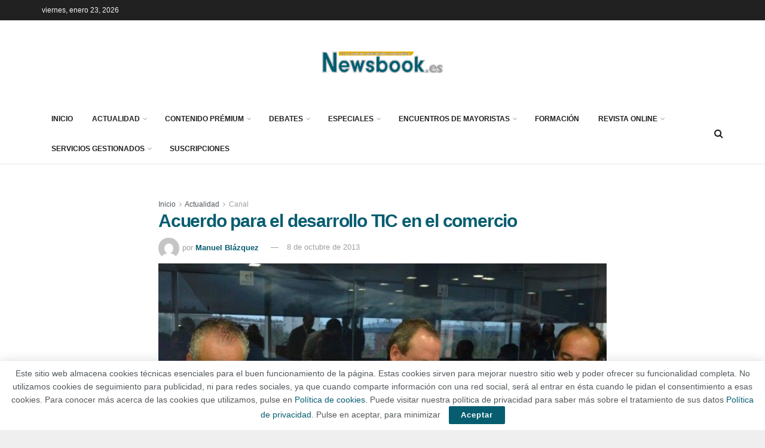

--- FILE ---
content_type: text/html; charset=UTF-8
request_url: https://newsbook.es/actualidad/canal/acuerdo-desarrollo-tic-comercio-2013100812020.htm
body_size: 42405
content:
<!doctype html>
<!--[if lt IE 7]> <html class="no-js lt-ie9 lt-ie8 lt-ie7" lang="es"> <![endif]-->
<!--[if IE 7]>    <html class="no-js lt-ie9 lt-ie8" lang="es"> <![endif]-->
<!--[if IE 8]>    <html class="no-js lt-ie9" lang="es"> <![endif]-->
<!--[if IE 9]>    <html class="no-js lt-ie10" lang="es"> <![endif]-->
<!--[if gt IE 8]><!--> <html class="no-js" lang="es"> <!--<![endif]-->
<head>
    <meta http-equiv="Content-Type" content="text/html; charset=UTF-8" />
    <meta name='viewport' content='width=device-width, initial-scale=1, user-scalable=yes' />
    <link rel="profile" href="http://gmpg.org/xfn/11" />
    <link rel="pingback" href="https://newsbook.es/xmlrpc.php" />
    <meta name="theme-color" content="#075d70">
             <meta name="msapplication-navbutton-color" content="#075d70">
             <meta name="apple-mobile-web-app-status-bar-style" content="#075d70"><meta name='robots' content='index, follow, max-image-preview:large, max-snippet:-1, max-video-preview:-1' />
<meta property="og:type" content="article">
<meta property="og:title" content="Acuerdo para el desarrollo TIC en el comercio">
<meta property="og:site_name" content="Newsbook.es">
<meta property="og:description" content="El presidente de CEPYME, Jesús Terciado, y el presidente de la Fundación Comercio, Jesús Ojeda, han firmado un acuerdo de">
<meta property="og:url" content="https://newsbook.es/actualidad/canal/acuerdo-desarrollo-tic-comercio-2013100812020.htm">
<meta property="og:locale" content="es_ES">
<meta property="og:image" content="https://newsbook.es/wp-content/uploads/2013/10/1foto12020.jpg">
<meta property="og:image:height" content="629">
<meta property="og:image:width" content="800">
<meta property="article:published_time" content="2013-10-08T08:30:59+02:00">
<meta property="article:modified_time" content="2013-10-08T08:30:59+02:00">
<meta property="article:section" content="Canal">
<meta property="article:tag" content="Más canal">
<meta property="article:tag" content="Otros">
<meta name="twitter:card" content="summary_large_image">
<meta name="twitter:title" content="Acuerdo para el desarrollo TIC en el comercio">
<meta name="twitter:description" content="El presidente de CEPYME, Jesús Terciado, y el presidente de la Fundación Comercio, Jesús Ojeda, han firmado un acuerdo de">
<meta name="twitter:url" content="https://newsbook.es/actualidad/canal/acuerdo-desarrollo-tic-comercio-2013100812020.htm">
<meta name="twitter:site" content="">
<meta name="twitter:image" content="https://newsbook.es/wp-content/uploads/2013/10/1foto12020.jpg">
<meta name="twitter:image:width" content="800">
<meta name="twitter:image:height" content="629">
			<script type="text/javascript">
			  var jnews_ajax_url = '/?ajax-request=jnews'
			</script>
			<script type="text/javascript">;window.jnews=window.jnews||{},window.jnews.library=window.jnews.library||{},window.jnews.library=function(){"use strict";var e=this;e.win=window,e.doc=document,e.noop=function(){},e.globalBody=e.doc.getElementsByTagName("body")[0],e.globalBody=e.globalBody?e.globalBody:e.doc,e.win.jnewsDataStorage=e.win.jnewsDataStorage||{_storage:new WeakMap,put:function(e,t,n){this._storage.has(e)||this._storage.set(e,new Map),this._storage.get(e).set(t,n)},get:function(e,t){return this._storage.get(e).get(t)},has:function(e,t){return this._storage.has(e)&&this._storage.get(e).has(t)},remove:function(e,t){var n=this._storage.get(e).delete(t);return 0===!this._storage.get(e).size&&this._storage.delete(e),n}},e.windowWidth=function(){return e.win.innerWidth||e.docEl.clientWidth||e.globalBody.clientWidth},e.windowHeight=function(){return e.win.innerHeight||e.docEl.clientHeight||e.globalBody.clientHeight},e.requestAnimationFrame=e.win.requestAnimationFrame||e.win.webkitRequestAnimationFrame||e.win.mozRequestAnimationFrame||e.win.msRequestAnimationFrame||window.oRequestAnimationFrame||function(e){return setTimeout(e,1e3/60)},e.cancelAnimationFrame=e.win.cancelAnimationFrame||e.win.webkitCancelAnimationFrame||e.win.webkitCancelRequestAnimationFrame||e.win.mozCancelAnimationFrame||e.win.msCancelRequestAnimationFrame||e.win.oCancelRequestAnimationFrame||function(e){clearTimeout(e)},e.classListSupport="classList"in document.createElement("_"),e.hasClass=e.classListSupport?function(e,t){return e.classList.contains(t)}:function(e,t){return e.className.indexOf(t)>=0},e.addClass=e.classListSupport?function(t,n){e.hasClass(t,n)||t.classList.add(n)}:function(t,n){e.hasClass(t,n)||(t.className+=" "+n)},e.removeClass=e.classListSupport?function(t,n){e.hasClass(t,n)&&t.classList.remove(n)}:function(t,n){e.hasClass(t,n)&&(t.className=t.className.replace(n,""))},e.objKeys=function(e){var t=[];for(var n in e)Object.prototype.hasOwnProperty.call(e,n)&&t.push(n);return t},e.isObjectSame=function(e,t){var n=!0;return JSON.stringify(e)!==JSON.stringify(t)&&(n=!1),n},e.extend=function(){for(var e,t,n,o=arguments[0]||{},i=1,a=arguments.length;i<a;i++)if(null!==(e=arguments[i]))for(t in e)o!==(n=e[t])&&void 0!==n&&(o[t]=n);return o},e.dataStorage=e.win.jnewsDataStorage,e.isVisible=function(e){return 0!==e.offsetWidth&&0!==e.offsetHeight||e.getBoundingClientRect().length},e.getHeight=function(e){return e.offsetHeight||e.clientHeight||e.getBoundingClientRect().height},e.getWidth=function(e){return e.offsetWidth||e.clientWidth||e.getBoundingClientRect().width},e.supportsPassive=!1;try{var t=Object.defineProperty({},"passive",{get:function(){e.supportsPassive=!0}});"createEvent"in e.doc?e.win.addEventListener("test",null,t):"fireEvent"in e.doc&&e.win.attachEvent("test",null)}catch(e){}e.passiveOption=!!e.supportsPassive&&{passive:!0},e.setStorage=function(e,t){e="jnews-"+e;var n={expired:Math.floor(((new Date).getTime()+432e5)/1e3)};t=Object.assign(n,t);localStorage.setItem(e,JSON.stringify(t))},e.getStorage=function(e){e="jnews-"+e;var t=localStorage.getItem(e);return null!==t&&0<t.length?JSON.parse(localStorage.getItem(e)):{}},e.expiredStorage=function(){var t,n="jnews-";for(var o in localStorage)o.indexOf(n)>-1&&"undefined"!==(t=e.getStorage(o.replace(n,""))).expired&&t.expired<Math.floor((new Date).getTime()/1e3)&&localStorage.removeItem(o)},e.addEvents=function(t,n,o){for(var i in n){var a=["touchstart","touchmove"].indexOf(i)>=0&&!o&&e.passiveOption;"createEvent"in e.doc?t.addEventListener(i,n[i],a):"fireEvent"in e.doc&&t.attachEvent("on"+i,n[i])}},e.removeEvents=function(t,n){for(var o in n)"createEvent"in e.doc?t.removeEventListener(o,n[o]):"fireEvent"in e.doc&&t.detachEvent("on"+o,n[o])},e.triggerEvents=function(t,n,o){var i;o=o||{detail:null};return"createEvent"in e.doc?(!(i=e.doc.createEvent("CustomEvent")||new CustomEvent(n)).initCustomEvent||i.initCustomEvent(n,!0,!1,o),void t.dispatchEvent(i)):"fireEvent"in e.doc?((i=e.doc.createEventObject()).eventType=n,void t.fireEvent("on"+i.eventType,i)):void 0},e.getParents=function(t,n){void 0===n&&(n=e.doc);for(var o=[],i=t.parentNode,a=!1;!a;)if(i){var r=i;r.querySelectorAll(n).length?a=!0:(o.push(r),i=r.parentNode)}else o=[],a=!0;return o},e.forEach=function(e,t,n){for(var o=0,i=e.length;o<i;o++)t.call(n,e[o],o)},e.getText=function(e){return e.innerText||e.textContent},e.setText=function(e,t){var n="object"==typeof t?t.innerText||t.textContent:t;e.innerText&&(e.innerText=n),e.textContent&&(e.textContent=n)},e.httpBuildQuery=function(t){return e.objKeys(t).reduce(function t(n){var o=arguments.length>1&&void 0!==arguments[1]?arguments[1]:null;return function(i,a){var r=n[a];a=encodeURIComponent(a);var s=o?"".concat(o,"[").concat(a,"]"):a;return null==r||"function"==typeof r?(i.push("".concat(s,"=")),i):["number","boolean","string"].includes(typeof r)?(i.push("".concat(s,"=").concat(encodeURIComponent(r))),i):(i.push(e.objKeys(r).reduce(t(r,s),[]).join("&")),i)}}(t),[]).join("&")},e.get=function(t,n,o,i){return o="function"==typeof o?o:e.noop,e.ajax("GET",t,n,o,i)},e.post=function(t,n,o,i){return o="function"==typeof o?o:e.noop,e.ajax("POST",t,n,o,i)},e.ajax=function(t,n,o,i,a){var r=new XMLHttpRequest,s=n,c=e.httpBuildQuery(o);if(t=-1!=["GET","POST"].indexOf(t)?t:"GET",r.open(t,s+("GET"==t?"?"+c:""),!0),"POST"==t&&r.setRequestHeader("Content-type","application/x-www-form-urlencoded"),r.setRequestHeader("X-Requested-With","XMLHttpRequest"),r.onreadystatechange=function(){4===r.readyState&&200<=r.status&&300>r.status&&"function"==typeof i&&i.call(void 0,r.response)},void 0!==a&&!a){return{xhr:r,send:function(){r.send("POST"==t?c:null)}}}return r.send("POST"==t?c:null),{xhr:r}},e.scrollTo=function(t,n,o){function i(e,t,n){this.start=this.position(),this.change=e-this.start,this.currentTime=0,this.increment=20,this.duration=void 0===n?500:n,this.callback=t,this.finish=!1,this.animateScroll()}return Math.easeInOutQuad=function(e,t,n,o){return(e/=o/2)<1?n/2*e*e+t:-n/2*(--e*(e-2)-1)+t},i.prototype.stop=function(){this.finish=!0},i.prototype.move=function(t){e.doc.documentElement.scrollTop=t,e.globalBody.parentNode.scrollTop=t,e.globalBody.scrollTop=t},i.prototype.position=function(){return e.doc.documentElement.scrollTop||e.globalBody.parentNode.scrollTop||e.globalBody.scrollTop},i.prototype.animateScroll=function(){this.currentTime+=this.increment;var t=Math.easeInOutQuad(this.currentTime,this.start,this.change,this.duration);this.move(t),this.currentTime<this.duration&&!this.finish?e.requestAnimationFrame.call(e.win,this.animateScroll.bind(this)):this.callback&&"function"==typeof this.callback&&this.callback()},new i(t,n,o)},e.unwrap=function(t){var n,o=t;e.forEach(t,(function(e,t){n?n+=e:n=e})),o.replaceWith(n)},e.performance={start:function(e){performance.mark(e+"Start")},stop:function(e){performance.mark(e+"End"),performance.measure(e,e+"Start",e+"End")}},e.fps=function(){var t=0,n=0,o=0;!function(){var i=t=0,a=0,r=0,s=document.getElementById("fpsTable"),c=function(t){void 0===document.getElementsByTagName("body")[0]?e.requestAnimationFrame.call(e.win,(function(){c(t)})):document.getElementsByTagName("body")[0].appendChild(t)};null===s&&((s=document.createElement("div")).style.position="fixed",s.style.top="120px",s.style.left="10px",s.style.width="100px",s.style.height="20px",s.style.border="1px solid black",s.style.fontSize="11px",s.style.zIndex="100000",s.style.backgroundColor="white",s.id="fpsTable",c(s));var l=function(){o++,n=Date.now(),(a=(o/(r=(n-t)/1e3)).toPrecision(2))!=i&&(i=a,s.innerHTML=i+"fps"),1<r&&(t=n,o=0),e.requestAnimationFrame.call(e.win,l)};l()}()},e.instr=function(e,t){for(var n=0;n<t.length;n++)if(-1!==e.toLowerCase().indexOf(t[n].toLowerCase()))return!0},e.winLoad=function(t,n){function o(o){if("complete"===e.doc.readyState||"interactive"===e.doc.readyState)return!o||n?setTimeout(t,n||1):t(o),1}o()||e.addEvents(e.win,{load:o})},e.docReady=function(t,n){function o(o){if("complete"===e.doc.readyState||"interactive"===e.doc.readyState)return!o||n?setTimeout(t,n||1):t(o),1}o()||e.addEvents(e.doc,{DOMContentLoaded:o})},e.fireOnce=function(){e.docReady((function(){e.assets=e.assets||[],e.assets.length&&(e.boot(),e.load_assets())}),50)},e.boot=function(){e.length&&e.doc.querySelectorAll("style[media]").forEach((function(e){"not all"==e.getAttribute("media")&&e.removeAttribute("media")}))},e.create_js=function(t,n){var o=e.doc.createElement("script");switch(o.setAttribute("src",t),n){case"defer":o.setAttribute("defer",!0);break;case"async":o.setAttribute("async",!0);break;case"deferasync":o.setAttribute("defer",!0),o.setAttribute("async",!0)}e.globalBody.appendChild(o)},e.load_assets=function(){"object"==typeof e.assets&&e.forEach(e.assets.slice(0),(function(t,n){var o="";t.defer&&(o+="defer"),t.async&&(o+="async"),e.create_js(t.url,o);var i=e.assets.indexOf(t);i>-1&&e.assets.splice(i,1)})),e.assets=jnewsoption.au_scripts=window.jnewsads=[]},e.setCookie=function(e,t,n){var o="";if(n){var i=new Date;i.setTime(i.getTime()+24*n*60*60*1e3),o="; expires="+i.toUTCString()}document.cookie=e+"="+(t||"")+o+"; path=/"},e.getCookie=function(e){for(var t=e+"=",n=document.cookie.split(";"),o=0;o<n.length;o++){for(var i=n[o];" "==i.charAt(0);)i=i.substring(1,i.length);if(0==i.indexOf(t))return i.substring(t.length,i.length)}return null},e.eraseCookie=function(e){document.cookie=e+"=; Path=/; Expires=Thu, 01 Jan 1970 00:00:01 GMT;"},e.docReady((function(){e.globalBody=e.globalBody==e.doc?e.doc.getElementsByTagName("body")[0]:e.globalBody,e.globalBody=e.globalBody?e.globalBody:e.doc})),e.winLoad((function(){e.winLoad((function(){var t=!1;if(void 0!==window.jnewsadmin)if(void 0!==window.file_version_checker){var n=e.objKeys(window.file_version_checker);n.length?n.forEach((function(e){t||"10.0.4"===window.file_version_checker[e]||(t=!0)})):t=!0}else t=!0;t&&(window.jnewsHelper.getMessage(),window.jnewsHelper.getNotice())}),2500)}))},window.jnews.library=new window.jnews.library;</script>
	<!-- This site is optimized with the Yoast SEO plugin v26.7 - https://yoast.com/wordpress/plugins/seo/ -->
	<title>Acuerdo para el desarrollo TIC en el comercio  - Newsbook.es</title>
	<link rel="canonical" href="https://newsbook.es/actualidad/canal/acuerdo-desarrollo-tic-comercio-2013100812020.htm" />
	<meta property="og:locale" content="es_ES" />
	<meta property="og:type" content="article" />
	<meta property="og:title" content="Acuerdo para el desarrollo TIC en el comercio  - Newsbook.es" />
	<meta property="og:description" content="El presidente de CEPYME, Jesús Terciado, y el presidente de la Fundación Comercio, Jesús Ojeda, han firmado un acuerdo de colaboración entre ambas entidades para establecer cauces de colaboración y la puesta en marcha de acciones para impulsar el uso de las TIC entre las pymes y autónomos del sector. Ambos directivos resaltaron la importancia [&hellip;]" />
	<meta property="og:url" content="https://newsbook.es/actualidad/canal/acuerdo-desarrollo-tic-comercio-2013100812020.htm" />
	<meta property="og:site_name" content="Newsbook.es" />
	<meta property="article:published_time" content="2013-10-08T08:30:59+00:00" />
	<meta property="og:image" content="https://newsbook.es/wp-content/uploads/2013/10/1foto12020.jpg" />
	<meta property="og:image:width" content="800" />
	<meta property="og:image:height" content="629" />
	<meta property="og:image:type" content="image/jpeg" />
	<meta name="author" content="Manuel Blázquez" />
	<meta name="twitter:card" content="summary_large_image" />
	<meta name="twitter:label1" content="Escrito por" />
	<meta name="twitter:data1" content="Manuel Blázquez" />
	<meta name="twitter:label2" content="Tiempo de lectura" />
	<meta name="twitter:data2" content="1 minuto" />
	<script type="application/ld+json" class="yoast-schema-graph">{"@context":"https://schema.org","@graph":[{"@type":"Article","@id":"https://newsbook.es/actualidad/canal/acuerdo-desarrollo-tic-comercio-2013100812020.htm#article","isPartOf":{"@id":"https://newsbook.es/actualidad/canal/acuerdo-desarrollo-tic-comercio-2013100812020.htm"},"author":{"name":"Manuel Blázquez","@id":"https://newsbook.es/#/schema/person/c5a9d57e7da7faaba01ff4d4c042ca21"},"headline":"Acuerdo para el desarrollo TIC en el comercio","datePublished":"2013-10-08T08:30:59+00:00","mainEntityOfPage":{"@id":"https://newsbook.es/actualidad/canal/acuerdo-desarrollo-tic-comercio-2013100812020.htm"},"wordCount":236,"image":{"@id":"https://newsbook.es/actualidad/canal/acuerdo-desarrollo-tic-comercio-2013100812020.htm#primaryimage"},"thumbnailUrl":"https://newsbook.es/wp-content/uploads/2013/10/1foto12020.jpg","keywords":["Más canal","Otros"],"articleSection":["Canal"],"inLanguage":"es"},{"@type":"WebPage","@id":"https://newsbook.es/actualidad/canal/acuerdo-desarrollo-tic-comercio-2013100812020.htm","url":"https://newsbook.es/actualidad/canal/acuerdo-desarrollo-tic-comercio-2013100812020.htm","name":"Acuerdo para el desarrollo TIC en el comercio - Newsbook.es","isPartOf":{"@id":"https://newsbook.es/#website"},"primaryImageOfPage":{"@id":"https://newsbook.es/actualidad/canal/acuerdo-desarrollo-tic-comercio-2013100812020.htm#primaryimage"},"image":{"@id":"https://newsbook.es/actualidad/canal/acuerdo-desarrollo-tic-comercio-2013100812020.htm#primaryimage"},"thumbnailUrl":"https://newsbook.es/wp-content/uploads/2013/10/1foto12020.jpg","datePublished":"2013-10-08T08:30:59+00:00","author":{"@id":"https://newsbook.es/#/schema/person/c5a9d57e7da7faaba01ff4d4c042ca21"},"breadcrumb":{"@id":"https://newsbook.es/actualidad/canal/acuerdo-desarrollo-tic-comercio-2013100812020.htm#breadcrumb"},"inLanguage":"es","potentialAction":[{"@type":"ReadAction","target":["https://newsbook.es/actualidad/canal/acuerdo-desarrollo-tic-comercio-2013100812020.htm"]}]},{"@type":"ImageObject","inLanguage":"es","@id":"https://newsbook.es/actualidad/canal/acuerdo-desarrollo-tic-comercio-2013100812020.htm#primaryimage","url":"https://newsbook.es/wp-content/uploads/2013/10/1foto12020.jpg","contentUrl":"https://newsbook.es/wp-content/uploads/2013/10/1foto12020.jpg","width":800,"height":629},{"@type":"BreadcrumbList","@id":"https://newsbook.es/actualidad/canal/acuerdo-desarrollo-tic-comercio-2013100812020.htm#breadcrumb","itemListElement":[{"@type":"ListItem","position":1,"name":"Portada","item":"https://newsbook.es/"},{"@type":"ListItem","position":2,"name":"Acuerdo para el desarrollo TIC en el comercio"}]},{"@type":"WebSite","@id":"https://newsbook.es/#website","url":"https://newsbook.es/","name":"Newsbook.es","description":"Toda la actualidad del canal de distribución informático","potentialAction":[{"@type":"SearchAction","target":{"@type":"EntryPoint","urlTemplate":"https://newsbook.es/?s={search_term_string}"},"query-input":{"@type":"PropertyValueSpecification","valueRequired":true,"valueName":"search_term_string"}}],"inLanguage":"es"},{"@type":"Person","@id":"https://newsbook.es/#/schema/person/c5a9d57e7da7faaba01ff4d4c042ca21","name":"Manuel Blázquez","image":{"@type":"ImageObject","inLanguage":"es","@id":"https://newsbook.es/#/schema/person/image/","url":"https://secure.gravatar.com/avatar/a276c2c7f6758ddc5788f8b090c102edee2c13aa2bf89a1bcd01a2ba5053fe51?s=96&d=mm&r=g","contentUrl":"https://secure.gravatar.com/avatar/a276c2c7f6758ddc5788f8b090c102edee2c13aa2bf89a1bcd01a2ba5053fe51?s=96&d=mm&r=g","caption":"Manuel Blázquez"},"url":"https://newsbook.es/author/manuel"}]}</script>
	<!-- / Yoast SEO plugin. -->


<link rel="alternate" type="application/rss+xml" title="Newsbook.es &raquo; Feed" href="https://newsbook.es/feed" />
<link rel="alternate" type="application/rss+xml" title="Newsbook.es &raquo; Feed de los comentarios" href="https://newsbook.es/comments/feed" />
<link rel="alternate" title="oEmbed (JSON)" type="application/json+oembed" href="https://newsbook.es/wp-json/oembed/1.0/embed?url=https%3A%2F%2Fnewsbook.es%2Factualidad%2Fcanal%2Facuerdo-desarrollo-tic-comercio-2013100812020.htm" />
<link rel="alternate" title="oEmbed (XML)" type="text/xml+oembed" href="https://newsbook.es/wp-json/oembed/1.0/embed?url=https%3A%2F%2Fnewsbook.es%2Factualidad%2Fcanal%2Facuerdo-desarrollo-tic-comercio-2013100812020.htm&#038;format=xml" />
<style id='wp-img-auto-sizes-contain-inline-css' type='text/css'>
img:is([sizes=auto i],[sizes^="auto," i]){contain-intrinsic-size:3000px 1500px}
/*# sourceURL=wp-img-auto-sizes-contain-inline-css */
</style>
<style id='wp-emoji-styles-inline-css' type='text/css'>

	img.wp-smiley, img.emoji {
		display: inline !important;
		border: none !important;
		box-shadow: none !important;
		height: 1em !important;
		width: 1em !important;
		margin: 0 0.07em !important;
		vertical-align: -0.1em !important;
		background: none !important;
		padding: 0 !important;
	}
/*# sourceURL=wp-emoji-styles-inline-css */
</style>
<link rel='stylesheet' id='wp-block-library-css' href='https://newsbook.es/wp-includes/css/dist/block-library/style.min.css?ver=6.9' type='text/css' media='all' />
<style id='classic-theme-styles-inline-css' type='text/css'>
/*! This file is auto-generated */
.wp-block-button__link{color:#fff;background-color:#32373c;border-radius:9999px;box-shadow:none;text-decoration:none;padding:calc(.667em + 2px) calc(1.333em + 2px);font-size:1.125em}.wp-block-file__button{background:#32373c;color:#fff;text-decoration:none}
/*# sourceURL=/wp-includes/css/classic-themes.min.css */
</style>
<style id='global-styles-inline-css' type='text/css'>
:root{--wp--preset--aspect-ratio--square: 1;--wp--preset--aspect-ratio--4-3: 4/3;--wp--preset--aspect-ratio--3-4: 3/4;--wp--preset--aspect-ratio--3-2: 3/2;--wp--preset--aspect-ratio--2-3: 2/3;--wp--preset--aspect-ratio--16-9: 16/9;--wp--preset--aspect-ratio--9-16: 9/16;--wp--preset--color--black: #000000;--wp--preset--color--cyan-bluish-gray: #abb8c3;--wp--preset--color--white: #ffffff;--wp--preset--color--pale-pink: #f78da7;--wp--preset--color--vivid-red: #cf2e2e;--wp--preset--color--luminous-vivid-orange: #ff6900;--wp--preset--color--luminous-vivid-amber: #fcb900;--wp--preset--color--light-green-cyan: #7bdcb5;--wp--preset--color--vivid-green-cyan: #00d084;--wp--preset--color--pale-cyan-blue: #8ed1fc;--wp--preset--color--vivid-cyan-blue: #0693e3;--wp--preset--color--vivid-purple: #9b51e0;--wp--preset--gradient--vivid-cyan-blue-to-vivid-purple: linear-gradient(135deg,rgb(6,147,227) 0%,rgb(155,81,224) 100%);--wp--preset--gradient--light-green-cyan-to-vivid-green-cyan: linear-gradient(135deg,rgb(122,220,180) 0%,rgb(0,208,130) 100%);--wp--preset--gradient--luminous-vivid-amber-to-luminous-vivid-orange: linear-gradient(135deg,rgb(252,185,0) 0%,rgb(255,105,0) 100%);--wp--preset--gradient--luminous-vivid-orange-to-vivid-red: linear-gradient(135deg,rgb(255,105,0) 0%,rgb(207,46,46) 100%);--wp--preset--gradient--very-light-gray-to-cyan-bluish-gray: linear-gradient(135deg,rgb(238,238,238) 0%,rgb(169,184,195) 100%);--wp--preset--gradient--cool-to-warm-spectrum: linear-gradient(135deg,rgb(74,234,220) 0%,rgb(151,120,209) 20%,rgb(207,42,186) 40%,rgb(238,44,130) 60%,rgb(251,105,98) 80%,rgb(254,248,76) 100%);--wp--preset--gradient--blush-light-purple: linear-gradient(135deg,rgb(255,206,236) 0%,rgb(152,150,240) 100%);--wp--preset--gradient--blush-bordeaux: linear-gradient(135deg,rgb(254,205,165) 0%,rgb(254,45,45) 50%,rgb(107,0,62) 100%);--wp--preset--gradient--luminous-dusk: linear-gradient(135deg,rgb(255,203,112) 0%,rgb(199,81,192) 50%,rgb(65,88,208) 100%);--wp--preset--gradient--pale-ocean: linear-gradient(135deg,rgb(255,245,203) 0%,rgb(182,227,212) 50%,rgb(51,167,181) 100%);--wp--preset--gradient--electric-grass: linear-gradient(135deg,rgb(202,248,128) 0%,rgb(113,206,126) 100%);--wp--preset--gradient--midnight: linear-gradient(135deg,rgb(2,3,129) 0%,rgb(40,116,252) 100%);--wp--preset--font-size--small: 13px;--wp--preset--font-size--medium: 20px;--wp--preset--font-size--large: 36px;--wp--preset--font-size--x-large: 42px;--wp--preset--spacing--20: 0.44rem;--wp--preset--spacing--30: 0.67rem;--wp--preset--spacing--40: 1rem;--wp--preset--spacing--50: 1.5rem;--wp--preset--spacing--60: 2.25rem;--wp--preset--spacing--70: 3.38rem;--wp--preset--spacing--80: 5.06rem;--wp--preset--shadow--natural: 6px 6px 9px rgba(0, 0, 0, 0.2);--wp--preset--shadow--deep: 12px 12px 50px rgba(0, 0, 0, 0.4);--wp--preset--shadow--sharp: 6px 6px 0px rgba(0, 0, 0, 0.2);--wp--preset--shadow--outlined: 6px 6px 0px -3px rgb(255, 255, 255), 6px 6px rgb(0, 0, 0);--wp--preset--shadow--crisp: 6px 6px 0px rgb(0, 0, 0);}:where(.is-layout-flex){gap: 0.5em;}:where(.is-layout-grid){gap: 0.5em;}body .is-layout-flex{display: flex;}.is-layout-flex{flex-wrap: wrap;align-items: center;}.is-layout-flex > :is(*, div){margin: 0;}body .is-layout-grid{display: grid;}.is-layout-grid > :is(*, div){margin: 0;}:where(.wp-block-columns.is-layout-flex){gap: 2em;}:where(.wp-block-columns.is-layout-grid){gap: 2em;}:where(.wp-block-post-template.is-layout-flex){gap: 1.25em;}:where(.wp-block-post-template.is-layout-grid){gap: 1.25em;}.has-black-color{color: var(--wp--preset--color--black) !important;}.has-cyan-bluish-gray-color{color: var(--wp--preset--color--cyan-bluish-gray) !important;}.has-white-color{color: var(--wp--preset--color--white) !important;}.has-pale-pink-color{color: var(--wp--preset--color--pale-pink) !important;}.has-vivid-red-color{color: var(--wp--preset--color--vivid-red) !important;}.has-luminous-vivid-orange-color{color: var(--wp--preset--color--luminous-vivid-orange) !important;}.has-luminous-vivid-amber-color{color: var(--wp--preset--color--luminous-vivid-amber) !important;}.has-light-green-cyan-color{color: var(--wp--preset--color--light-green-cyan) !important;}.has-vivid-green-cyan-color{color: var(--wp--preset--color--vivid-green-cyan) !important;}.has-pale-cyan-blue-color{color: var(--wp--preset--color--pale-cyan-blue) !important;}.has-vivid-cyan-blue-color{color: var(--wp--preset--color--vivid-cyan-blue) !important;}.has-vivid-purple-color{color: var(--wp--preset--color--vivid-purple) !important;}.has-black-background-color{background-color: var(--wp--preset--color--black) !important;}.has-cyan-bluish-gray-background-color{background-color: var(--wp--preset--color--cyan-bluish-gray) !important;}.has-white-background-color{background-color: var(--wp--preset--color--white) !important;}.has-pale-pink-background-color{background-color: var(--wp--preset--color--pale-pink) !important;}.has-vivid-red-background-color{background-color: var(--wp--preset--color--vivid-red) !important;}.has-luminous-vivid-orange-background-color{background-color: var(--wp--preset--color--luminous-vivid-orange) !important;}.has-luminous-vivid-amber-background-color{background-color: var(--wp--preset--color--luminous-vivid-amber) !important;}.has-light-green-cyan-background-color{background-color: var(--wp--preset--color--light-green-cyan) !important;}.has-vivid-green-cyan-background-color{background-color: var(--wp--preset--color--vivid-green-cyan) !important;}.has-pale-cyan-blue-background-color{background-color: var(--wp--preset--color--pale-cyan-blue) !important;}.has-vivid-cyan-blue-background-color{background-color: var(--wp--preset--color--vivid-cyan-blue) !important;}.has-vivid-purple-background-color{background-color: var(--wp--preset--color--vivid-purple) !important;}.has-black-border-color{border-color: var(--wp--preset--color--black) !important;}.has-cyan-bluish-gray-border-color{border-color: var(--wp--preset--color--cyan-bluish-gray) !important;}.has-white-border-color{border-color: var(--wp--preset--color--white) !important;}.has-pale-pink-border-color{border-color: var(--wp--preset--color--pale-pink) !important;}.has-vivid-red-border-color{border-color: var(--wp--preset--color--vivid-red) !important;}.has-luminous-vivid-orange-border-color{border-color: var(--wp--preset--color--luminous-vivid-orange) !important;}.has-luminous-vivid-amber-border-color{border-color: var(--wp--preset--color--luminous-vivid-amber) !important;}.has-light-green-cyan-border-color{border-color: var(--wp--preset--color--light-green-cyan) !important;}.has-vivid-green-cyan-border-color{border-color: var(--wp--preset--color--vivid-green-cyan) !important;}.has-pale-cyan-blue-border-color{border-color: var(--wp--preset--color--pale-cyan-blue) !important;}.has-vivid-cyan-blue-border-color{border-color: var(--wp--preset--color--vivid-cyan-blue) !important;}.has-vivid-purple-border-color{border-color: var(--wp--preset--color--vivid-purple) !important;}.has-vivid-cyan-blue-to-vivid-purple-gradient-background{background: var(--wp--preset--gradient--vivid-cyan-blue-to-vivid-purple) !important;}.has-light-green-cyan-to-vivid-green-cyan-gradient-background{background: var(--wp--preset--gradient--light-green-cyan-to-vivid-green-cyan) !important;}.has-luminous-vivid-amber-to-luminous-vivid-orange-gradient-background{background: var(--wp--preset--gradient--luminous-vivid-amber-to-luminous-vivid-orange) !important;}.has-luminous-vivid-orange-to-vivid-red-gradient-background{background: var(--wp--preset--gradient--luminous-vivid-orange-to-vivid-red) !important;}.has-very-light-gray-to-cyan-bluish-gray-gradient-background{background: var(--wp--preset--gradient--very-light-gray-to-cyan-bluish-gray) !important;}.has-cool-to-warm-spectrum-gradient-background{background: var(--wp--preset--gradient--cool-to-warm-spectrum) !important;}.has-blush-light-purple-gradient-background{background: var(--wp--preset--gradient--blush-light-purple) !important;}.has-blush-bordeaux-gradient-background{background: var(--wp--preset--gradient--blush-bordeaux) !important;}.has-luminous-dusk-gradient-background{background: var(--wp--preset--gradient--luminous-dusk) !important;}.has-pale-ocean-gradient-background{background: var(--wp--preset--gradient--pale-ocean) !important;}.has-electric-grass-gradient-background{background: var(--wp--preset--gradient--electric-grass) !important;}.has-midnight-gradient-background{background: var(--wp--preset--gradient--midnight) !important;}.has-small-font-size{font-size: var(--wp--preset--font-size--small) !important;}.has-medium-font-size{font-size: var(--wp--preset--font-size--medium) !important;}.has-large-font-size{font-size: var(--wp--preset--font-size--large) !important;}.has-x-large-font-size{font-size: var(--wp--preset--font-size--x-large) !important;}
:where(.wp-block-post-template.is-layout-flex){gap: 1.25em;}:where(.wp-block-post-template.is-layout-grid){gap: 1.25em;}
:where(.wp-block-term-template.is-layout-flex){gap: 1.25em;}:where(.wp-block-term-template.is-layout-grid){gap: 1.25em;}
:where(.wp-block-columns.is-layout-flex){gap: 2em;}:where(.wp-block-columns.is-layout-grid){gap: 2em;}
:root :where(.wp-block-pullquote){font-size: 1.5em;line-height: 1.6;}
/*# sourceURL=global-styles-inline-css */
</style>
<link rel='stylesheet' id='jnews-video-css' href='https://newsbook.es/wp-content/plugins/jnews-video/assets/css/plugin.css?ver=11.6.4' type='text/css' media='all' />
<link rel='stylesheet' id='js_composer_front-css' href='https://newsbook.es/wp-content/plugins/js_composer/assets/css/js_composer.min.css?ver=8.5' type='text/css' media='all' />
<link rel='stylesheet' id='elementor-frontend-css' href='https://newsbook.es/wp-content/plugins/elementor/assets/css/frontend.min.css?ver=3.34.1' type='text/css' media='all' />
<link rel='stylesheet' id='font-awesome-css' href='https://newsbook.es/wp-content/plugins/elementor/assets/lib/font-awesome/css/font-awesome.min.css?ver=4.7.0' type='text/css' media='all' />
<link rel='stylesheet' id='jnews-frontend-css' href='https://newsbook.es/wp-content/themes/jnews/assets/dist/frontend.min.css?ver=11.6.15' type='text/css' media='all' />
<link rel='stylesheet' id='jnews-js-composer-css' href='https://newsbook.es/wp-content/themes/jnews/assets/css/js-composer-frontend.css?ver=11.6.15' type='text/css' media='all' />
<link rel='stylesheet' id='jnews-elementor-css' href='https://newsbook.es/wp-content/themes/jnews/assets/css/elementor-frontend.css?ver=11.6.15' type='text/css' media='all' />
<link rel='stylesheet' id='jnews-style-css' href='https://newsbook.es/wp-content/themes/jnews/style.css?ver=11.6.15' type='text/css' media='all' />
<link rel='stylesheet' id='jnews-darkmode-css' href='https://newsbook.es/wp-content/themes/jnews/assets/css/darkmode.css?ver=11.6.15' type='text/css' media='all' />
<link rel='stylesheet' id='jnews-video-darkmode-css' href='https://newsbook.es/wp-content/plugins/jnews-video/assets/css/darkmode.css?ver=11.6.4' type='text/css' media='all' />
<link rel='stylesheet' id='jnews-select-share-css' href='https://newsbook.es/wp-content/plugins/jnews-social-share/assets/css/plugin.css' type='text/css' media='all' />
<script type="text/javascript" src="https://newsbook.es/wp-includes/js/jquery/jquery.min.js?ver=3.7.1" id="jquery-core-js"></script>
<script type="text/javascript" src="https://newsbook.es/wp-includes/js/jquery/jquery-migrate.min.js?ver=3.4.1" id="jquery-migrate-js"></script>
<script></script><link rel="https://api.w.org/" href="https://newsbook.es/wp-json/" /><link rel="alternate" title="JSON" type="application/json" href="https://newsbook.es/wp-json/wp/v2/posts/12020" /><link rel="EditURI" type="application/rsd+xml" title="RSD" href="https://newsbook.es/xmlrpc.php?rsd" />
<meta name="generator" content="WordPress 6.9" />
<link rel='shortlink' href='https://newsbook.es/?p=12020' />
<meta name="generator" content="Elementor 3.34.1; features: e_font_icon_svg, additional_custom_breakpoints; settings: css_print_method-external, google_font-enabled, font_display-swap">
			<style>
				.e-con.e-parent:nth-of-type(n+4):not(.e-lazyloaded):not(.e-no-lazyload),
				.e-con.e-parent:nth-of-type(n+4):not(.e-lazyloaded):not(.e-no-lazyload) * {
					background-image: none !important;
				}
				@media screen and (max-height: 1024px) {
					.e-con.e-parent:nth-of-type(n+3):not(.e-lazyloaded):not(.e-no-lazyload),
					.e-con.e-parent:nth-of-type(n+3):not(.e-lazyloaded):not(.e-no-lazyload) * {
						background-image: none !important;
					}
				}
				@media screen and (max-height: 640px) {
					.e-con.e-parent:nth-of-type(n+2):not(.e-lazyloaded):not(.e-no-lazyload),
					.e-con.e-parent:nth-of-type(n+2):not(.e-lazyloaded):not(.e-no-lazyload) * {
						background-image: none !important;
					}
				}
			</style>
			<meta name="generator" content="Powered by WPBakery Page Builder - drag and drop page builder for WordPress."/>
<script type='application/ld+json'>{"@context":"http:\/\/schema.org","@type":"Organization","@id":"https:\/\/newsbook.es\/#organization","url":"https:\/\/newsbook.es\/","name":"","logo":{"@type":"ImageObject","url":""},"sameAs":["http:\/\/facebook.com","http:\/\/twitter.com"]}</script>
<script type='application/ld+json'>{"@context":"http:\/\/schema.org","@type":"WebSite","@id":"https:\/\/newsbook.es\/#website","url":"https:\/\/newsbook.es\/","name":"","potentialAction":{"@type":"SearchAction","target":"https:\/\/newsbook.es\/?s={search_term_string}","query-input":"required name=search_term_string"}}</script>
<link rel="icon" href="https://newsbook.es/wp-content/uploads/2014/04/cropped-logo-web-newsbook-23-e1398854317519-32x32.jpg" sizes="32x32" />
<link rel="icon" href="https://newsbook.es/wp-content/uploads/2014/04/cropped-logo-web-newsbook-23-e1398854317519-192x192.jpg" sizes="192x192" />
<link rel="apple-touch-icon" href="https://newsbook.es/wp-content/uploads/2014/04/cropped-logo-web-newsbook-23-e1398854317519-180x180.jpg" />
<meta name="msapplication-TileImage" content="https://newsbook.es/wp-content/uploads/2014/04/cropped-logo-web-newsbook-23-e1398854317519-270x270.jpg" />
<style id="jeg_dynamic_css" type="text/css" data-type="jeg_custom-css">body.jnews { background-color : #efefef; } body { --j-accent-color : #075d70; --j-alt-color : #075d70; --j-heading-color : #075d70; --j-entry-link-color : #075d70; } a, .jeg_menu_style_5>li>a:hover, .jeg_menu_style_5>li.sfHover>a, .jeg_menu_style_5>li.current-menu-item>a, .jeg_menu_style_5>li.current-menu-ancestor>a, .jeg_navbar .jeg_menu:not(.jeg_main_menu)>li>a:hover, .jeg_midbar .jeg_menu:not(.jeg_main_menu)>li>a:hover, .jeg_side_tabs li.active, .jeg_block_heading_5 strong, .jeg_block_heading_6 strong, .jeg_block_heading_7 strong, .jeg_block_heading_8 strong, .jeg_subcat_list li a:hover, .jeg_subcat_list li button:hover, .jeg_pl_lg_7 .jeg_thumb .jeg_post_category a, .jeg_pl_xs_2:before, .jeg_pl_xs_4 .jeg_postblock_content:before, .jeg_postblock .jeg_post_title a:hover, .jeg_hero_style_6 .jeg_post_title a:hover, .jeg_sidefeed .jeg_pl_xs_3 .jeg_post_title a:hover, .widget_jnews_popular .jeg_post_title a:hover, .jeg_meta_author a, .widget_archive li a:hover, .widget_pages li a:hover, .widget_meta li a:hover, .widget_recent_entries li a:hover, .widget_rss li a:hover, .widget_rss cite, .widget_categories li a:hover, .widget_categories li.current-cat>a, #breadcrumbs a:hover, .jeg_share_count .counts, .commentlist .bypostauthor>.comment-body>.comment-author>.fn, span.required, .jeg_review_title, .bestprice .price, .authorlink a:hover, .jeg_vertical_playlist .jeg_video_playlist_play_icon, .jeg_vertical_playlist .jeg_video_playlist_item.active .jeg_video_playlist_thumbnail:before, .jeg_horizontal_playlist .jeg_video_playlist_play, .woocommerce li.product .pricegroup .button, .widget_display_forums li a:hover, .widget_display_topics li:before, .widget_display_replies li:before, .widget_display_views li:before, .bbp-breadcrumb a:hover, .jeg_mobile_menu li.sfHover>a, .jeg_mobile_menu li a:hover, .split-template-6 .pagenum, .jeg_mobile_menu_style_5>li>a:hover, .jeg_mobile_menu_style_5>li.sfHover>a, .jeg_mobile_menu_style_5>li.current-menu-item>a, .jeg_mobile_menu_style_5>li.current-menu-ancestor>a, .jeg_mobile_menu.jeg_menu_dropdown li.open > div > a ,.jeg_menu_dropdown.language-swicher .sub-menu li a:hover { color : #075d70; } .jeg_menu_style_1>li>a:before, .jeg_menu_style_2>li>a:before, .jeg_menu_style_3>li>a:before, .jeg_side_toggle, .jeg_slide_caption .jeg_post_category a, .jeg_slider_type_1_wrapper .tns-controls button.tns-next, .jeg_block_heading_1 .jeg_block_title span, .jeg_block_heading_2 .jeg_block_title span, .jeg_block_heading_3, .jeg_block_heading_4 .jeg_block_title span, .jeg_block_heading_6:after, .jeg_pl_lg_box .jeg_post_category a, .jeg_pl_md_box .jeg_post_category a, .jeg_readmore:hover, .jeg_thumb .jeg_post_category a, .jeg_block_loadmore a:hover, .jeg_postblock.alt .jeg_block_loadmore a:hover, .jeg_block_loadmore a.active, .jeg_postblock_carousel_2 .jeg_post_category a, .jeg_heroblock .jeg_post_category a, .jeg_pagenav_1 .page_number.active, .jeg_pagenav_1 .page_number.active:hover, input[type="submit"], .btn, .button, .widget_tag_cloud a:hover, .popularpost_item:hover .jeg_post_title a:before, .jeg_splitpost_4 .page_nav, .jeg_splitpost_5 .page_nav, .jeg_post_via a:hover, .jeg_post_source a:hover, .jeg_post_tags a:hover, .comment-reply-title small a:before, .comment-reply-title small a:after, .jeg_storelist .productlink, .authorlink li.active a:before, .jeg_footer.dark .socials_widget:not(.nobg) a:hover .fa,.jeg_footer.dark .socials_widget:not(.nobg) a:hover span.jeg-icon, div.jeg_breakingnews_title, .jeg_overlay_slider_bottom_wrapper .tns-controls button, .jeg_overlay_slider_bottom_wrapper .tns-controls button:hover, .jeg_vertical_playlist .jeg_video_playlist_current, .woocommerce span.onsale, .woocommerce #respond input#submit:hover, .woocommerce a.button:hover, .woocommerce button.button:hover, .woocommerce input.button:hover, .woocommerce #respond input#submit.alt, .woocommerce a.button.alt, .woocommerce button.button.alt, .woocommerce input.button.alt, .jeg_popup_post .caption, .jeg_footer.dark input[type="submit"], .jeg_footer.dark .btn, .jeg_footer.dark .button, .footer_widget.widget_tag_cloud a:hover, .jeg_inner_content .content-inner .jeg_post_category a:hover, #buddypress .standard-form button, #buddypress a.button, #buddypress input[type="submit"], #buddypress input[type="button"], #buddypress input[type="reset"], #buddypress ul.button-nav li a, #buddypress .generic-button a, #buddypress .generic-button button, #buddypress .comment-reply-link, #buddypress a.bp-title-button, #buddypress.buddypress-wrap .members-list li .user-update .activity-read-more a, div#buddypress .standard-form button:hover, div#buddypress a.button:hover, div#buddypress input[type="submit"]:hover, div#buddypress input[type="button"]:hover, div#buddypress input[type="reset"]:hover, div#buddypress ul.button-nav li a:hover, div#buddypress .generic-button a:hover, div#buddypress .generic-button button:hover, div#buddypress .comment-reply-link:hover, div#buddypress a.bp-title-button:hover, div#buddypress.buddypress-wrap .members-list li .user-update .activity-read-more a:hover, #buddypress #item-nav .item-list-tabs ul li a:before, .jeg_inner_content .jeg_meta_container .follow-wrapper a { background-color : #075d70; } .jeg_block_heading_7 .jeg_block_title span, .jeg_readmore:hover, .jeg_block_loadmore a:hover, .jeg_block_loadmore a.active, .jeg_pagenav_1 .page_number.active, .jeg_pagenav_1 .page_number.active:hover, .jeg_pagenav_3 .page_number:hover, .jeg_prevnext_post a:hover h3, .jeg_overlay_slider .jeg_post_category, .jeg_sidefeed .jeg_post.active, .jeg_vertical_playlist.jeg_vertical_playlist .jeg_video_playlist_item.active .jeg_video_playlist_thumbnail img, .jeg_horizontal_playlist .jeg_video_playlist_item.active { border-color : #075d70; } .jeg_tabpost_nav li.active, .woocommerce div.product .woocommerce-tabs ul.tabs li.active, .jeg_mobile_menu_style_1>li.current-menu-item a, .jeg_mobile_menu_style_1>li.current-menu-ancestor a, .jeg_mobile_menu_style_2>li.current-menu-item::after, .jeg_mobile_menu_style_2>li.current-menu-ancestor::after, .jeg_mobile_menu_style_3>li.current-menu-item::before, .jeg_mobile_menu_style_3>li.current-menu-ancestor::before { border-bottom-color : #075d70; } .jeg_post_share .jeg-icon svg { fill : #075d70; } .jeg_post_meta .fa, .jeg_post_meta .jpwt-icon, .entry-header .jeg_post_meta .fa, .jeg_review_stars, .jeg_price_review_list { color : #075d70; } .jeg_share_button.share-float.share-monocrhome a { background-color : #075d70; } h1,h2,h3,h4,h5,h6,.jeg_post_title a,.entry-header .jeg_post_title,.jeg_hero_style_7 .jeg_post_title a,.jeg_block_title,.jeg_splitpost_bar .current_title,.jeg_video_playlist_title,.gallery-caption,.jeg_push_notification_button>a.button { color : #075d70; } .split-template-9 .pagenum, .split-template-10 .pagenum, .split-template-11 .pagenum, .split-template-12 .pagenum, .split-template-13 .pagenum, .split-template-15 .pagenum, .split-template-18 .pagenum, .split-template-20 .pagenum, .split-template-19 .current_title span, .split-template-20 .current_title span { background-color : #075d70; } .entry-content .content-inner a { color : #075d70; } .jeg_navbar_wrapper .jeg_menu li > ul li:hover > a, .jeg_navbar_wrapper .jeg_menu li > ul li.sfHover > a, .jeg_navbar_wrapper .jeg_menu li > ul li.current-menu-item > a, .jeg_navbar_wrapper .jeg_menu li > ul li.current-menu-ancestor > a { background : #075d70; } .jeg_megamenu .sub-menu .jeg_newsfeed_subcat li.active a { color : #075d70; } .jeg_megamenu .sub-menu .jeg_newsfeed_list .jeg_newsfeed_item .jeg_post_title a { color : #000000; } .jeg_main_menu > li > a { font-size: 12px;  } .jeg_post_title, .entry-header .jeg_post_title, .jeg_single_tpl_2 .entry-header .jeg_post_title, .jeg_single_tpl_3 .entry-header .jeg_post_title, .jeg_single_tpl_6 .entry-header .jeg_post_title, .jeg_content .jeg_custom_title_wrapper .jeg_post_title { font-size: 30px;  } .jeg_post_excerpt p, .content-inner p { font-size: 16px;  } </style><style type="text/css">
					.no_thumbnail .jeg_thumb,
					.thumbnail-container.no_thumbnail {
					    display: none !important;
					}
					.jeg_search_result .jeg_pl_xs_3.no_thumbnail .jeg_postblock_content,
					.jeg_sidefeed .jeg_pl_xs_3.no_thumbnail .jeg_postblock_content,
					.jeg_pl_sm.no_thumbnail .jeg_postblock_content {
					    margin-left: 0;
					}
					.jeg_postblock_11 .no_thumbnail .jeg_postblock_content,
					.jeg_postblock_12 .no_thumbnail .jeg_postblock_content,
					.jeg_postblock_12.jeg_col_3o3 .no_thumbnail .jeg_postblock_content  {
					    margin-top: 0;
					}
					.jeg_postblock_15 .jeg_pl_md_box.no_thumbnail .jeg_postblock_content,
					.jeg_postblock_19 .jeg_pl_md_box.no_thumbnail .jeg_postblock_content,
					.jeg_postblock_24 .jeg_pl_md_box.no_thumbnail .jeg_postblock_content,
					.jeg_sidefeed .jeg_pl_md_box .jeg_postblock_content {
					    position: relative;
					}
					.jeg_postblock_carousel_2 .no_thumbnail .jeg_post_title a,
					.jeg_postblock_carousel_2 .no_thumbnail .jeg_post_title a:hover,
					.jeg_postblock_carousel_2 .no_thumbnail .jeg_post_meta .fa {
					    color: #212121 !important;
					} 
					.jnews-dark-mode .jeg_postblock_carousel_2 .no_thumbnail .jeg_post_title a,
					.jnews-dark-mode .jeg_postblock_carousel_2 .no_thumbnail .jeg_post_title a:hover,
					.jnews-dark-mode .jeg_postblock_carousel_2 .no_thumbnail .jeg_post_meta .fa {
					    color: #fff !important;
					} 
				</style>		<style type="text/css" id="wp-custom-css">
			.entry-content .content-inner a.btn {
    color: #FFF; 
}


.alignleft, a img.alignleft, a img.alignnone, a img.alignright {

	margin: 5px 10px 20px;

}

.Desaparecer {display:none;}
.custom_post_template h1.jeg_post_title{font-size: 3em;}
.jeg_footer jeg_footer_custom{ background-color: #000;
}

.category-espacio-patrocinado {
	display: none !important;
}

#v-valley .jeg_meta_date{
	display: none;
}

#v-valley .jeg_post_category{
	display: none;
}		</style>
		<style type="text/css" data-type="vc_shortcodes-custom-css">.vc_custom_1679648509156{margin-right: 0px !important;margin-left: 0px !important;border-right-width: 0px !important;border-left-width: 0px !important;padding-top: 10px !important;padding-right: 0px !important;padding-left: 0px !important;background-color: #000000 !important;}.vc_custom_1679648561900{margin-right: 0px !important;margin-left: 0px !important;border-right-width: 0px !important;border-left-width: 0px !important;padding-top: 20px !important;padding-right: 0px !important;padding-left: 0px !important;background-color: #000000 !important;}.vc_custom_1663839810501{background-color: #000000 !important;}.vc_custom_1663842315833{margin-right: -400px !important;padding-left: 30px !important;}.vc_custom_1681975471080{padding-top: 40px !important;}.vc_custom_1681975536001{margin-right: 0px !important;}</style><style type="text/css" data-type="vc_shortcodes-custom-css">.vc_custom_1683884768833{margin-bottom: 8px !important;}.vc_custom_1686039140754{margin-top: 20px !important;}</style><noscript><style> .wpb_animate_when_almost_visible { opacity: 1; }</style></noscript></head>
<body class="wp-singular post-template-default single single-post postid-12020 single-format-standard wp-embed-responsive wp-theme-jnews non-logged-in jeg_toggle_light jnews jeg_boxed jnews_boxed_container jnews_boxed_container_shadow jsc_normal wpb-js-composer js-comp-ver-8.5 vc_responsive elementor-default elementor-kit-111238">

    
    
    <div class="jeg_ad jeg_ad_top jnews_header_top_ads">
        <div class='ads-wrapper  '></div>    </div>

    <!-- The Main Wrapper
    ============================================= -->
    <div class="jeg_viewport">

        
        <div class="jeg_header_wrapper">
            <div class="jeg_header_instagram_wrapper">
    </div>

<!-- HEADER -->
<div class="jeg_header normal">
    <div class="jeg_topbar jeg_container jeg_navbar_wrapper dark">
    <div class="container">
        <div class="jeg_nav_row">
            
                <div class="jeg_nav_col jeg_nav_left  jeg_nav_grow">
                    <div class="item_wrap jeg_nav_alignleft">
                        <div class="jeg_nav_item jeg_top_date">
    viernes, enero 23, 2026</div>                    </div>
                </div>

                
                <div class="jeg_nav_col jeg_nav_center  jeg_nav_normal">
                    <div class="item_wrap jeg_nav_aligncenter">
                                            </div>
                </div>

                
                <div class="jeg_nav_col jeg_nav_right  jeg_nav_normal">
                    <div class="item_wrap jeg_nav_alignright">
                                            </div>
                </div>

                        </div>
    </div>
</div><!-- /.jeg_container --><div class="jeg_midbar jeg_container jeg_navbar_wrapper normal">
    <div class="container">
        <div class="jeg_nav_row">
            
                <div class="jeg_nav_col jeg_nav_left jeg_nav_normal">
                    <div class="item_wrap jeg_nav_alignleft">
                                            </div>
                </div>

                
                <div class="jeg_nav_col jeg_nav_center jeg_nav_grow">
                    <div class="item_wrap jeg_nav_aligncenter">
                        <div class="jeg_nav_item jeg_logo jeg_desktop_logo">
			<div class="site-title">
			<a href="https://newsbook.es/" aria-label="Visit Homepage" style="padding: 0 0 0 0;">
				<img class='jeg_logo_img' src="https://newsbook.es/wp-content/uploads/2017/05/logo_newsbook-1.png" srcset="https://newsbook.es/wp-content/uploads/2017/05/logo_newsbook-1.png 1x, https://newsbook.es/wp-content/uploads/2013/09/logo-web-newsbook-21.png 2x" alt="Newsbook.es"data-light-src="https://newsbook.es/wp-content/uploads/2017/05/logo_newsbook-1.png" data-light-srcset="https://newsbook.es/wp-content/uploads/2017/05/logo_newsbook-1.png 1x, https://newsbook.es/wp-content/uploads/2013/09/logo-web-newsbook-21.png 2x" data-dark-src="https://newsbook.es/wp-content/uploads/2013/09/logo-web-newsbook-21.png" data-dark-srcset="https://newsbook.es/wp-content/uploads/2013/09/logo-web-newsbook-21.png 1x, https://newsbook.es/wp-content/uploads/2013/09/logo-web-newsbook-21.png 2x"width="544" height="99">			</a>
		</div>
	</div>
                    </div>
                </div>

                
                <div class="jeg_nav_col jeg_nav_right jeg_nav_normal">
                    <div class="item_wrap jeg_nav_alignright">
                                            </div>
                </div>

                        </div>
    </div>
</div><div class="jeg_bottombar jeg_navbar jeg_container jeg_navbar_wrapper jeg_navbar_normal jeg_navbar_normal">
    <div class="container">
        <div class="jeg_nav_row">
            
                <div class="jeg_nav_col jeg_nav_left jeg_nav_normal">
                    <div class="item_wrap jeg_nav_alignleft">
                                            </div>
                </div>

                
                <div class="jeg_nav_col jeg_nav_center jeg_nav_grow">
                    <div class="item_wrap jeg_nav_aligncenter">
                        <div class="jeg_nav_item jeg_main_menu_wrapper">
<div class="jeg_mainmenu_wrap"><ul class="jeg_menu jeg_main_menu jeg_menu_style_2" data-animation="animate"><li id="menu-item-103427" class="menu-item menu-item-type-post_type menu-item-object-page menu-item-home menu-item-103427 bgnav" data-item-row="default" ><a href="https://newsbook.es/">Inicio</a></li>
<li id="menu-item-103428" class="menu-item menu-item-type-taxonomy menu-item-object-category current-post-ancestor menu-item-has-children menu-item-103428 bgnav jeg_megamenu category_1" data-number="9"  data-item-row="default" ><a href="https://newsbook.es/category/actualidad">Actualidad</a><div class="sub-menu">
                    <div class="jeg_newsfeed clearfix"><div class="jeg_newsfeed_subcat">
                    <ul class="jeg_subcat_item">
                        <li data-cat-id="79" class="active"><a href="https://newsbook.es/category/actualidad">Todas</a></li>
                        <li data-cat-id="5" class=""><a href="https://newsbook.es/category/actualidad/canal">Canal</a></li><li data-cat-id="69" class=""><a href="https://newsbook.es/category/actualidad/en_portada">En portada</a></li><li data-cat-id="41" class=""><a href="https://newsbook.es/category/actualidad/en_primera_persona">En primera persona</a></li><li data-cat-id="23" class=""><a href="https://newsbook.es/category/actualidad/en_profundidad">En profundidad</a></li><li data-cat-id="78" class=""><a href="https://newsbook.es/category/actualidad/escaparate">Escaparate</a></li><li data-cat-id="84" class=""><a href="https://newsbook.es/category/actualidad/opinion">Opinión</a></li><li data-cat-id="74" class=""><a href="https://newsbook.es/category/actualidad/videos">Vídeos</a></li>
                    </ul>
                </div>
                <div class="jeg_newsfeed_list">
                    <div data-cat-id="79" data-load-status="loaded" class="jeg_newsfeed_container with_subcat">
                        <div class="newsfeed_carousel">
                            <div class="jeg_newsfeed_item ">
                    <div class="jeg_thumb">
                        
                        <a href="https://newsbook.es/actualidad/asi-sera-2026-para-lenovo-20260122121501.htm"><div class="thumbnail-container size-500 "><img width="360" height="180" src="https://newsbook.es/wp-content/themes/jnews/assets/img/jeg-empty.png" class="attachment-jnews-360x180 size-jnews-360x180 owl-lazy lazyload wp-post-image" alt="Lenovo - Newsbook - Tai Editorial - España" decoding="async" sizes="(max-width: 360px) 100vw, 360px" data-src="https://newsbook.es/wp-content/uploads/2026/01/lenovo-newsbook-lenovo-albertoruano-360x180.jpg" /></div></a>
                    </div>
                    <h3 class="jeg_post_title"><a href="https://newsbook.es/actualidad/asi-sera-2026-para-lenovo-20260122121501.htm">Así será 2026 para… Lenovo</a></h3>
                </div><div class="jeg_newsfeed_item ">
                    <div class="jeg_thumb">
                        
                        <a href="https://newsbook.es/actualidad/espana-cuarto-pais-con-mayor-volumen-de-amenazas-detectadas-en-2025-20260122121497.htm"><div class="thumbnail-container size-500 "><img width="360" height="180" src="https://newsbook.es/wp-content/themes/jnews/assets/img/jeg-empty.png" class="attachment-jnews-360x180 size-jnews-360x180 owl-lazy lazyload wp-post-image" alt="Amenazas - Newsbook - Tai Editorial - España" decoding="async" sizes="(max-width: 360px) 100vw, 360px" data-src="https://newsbook.es/wp-content/uploads/2026/01/amenazas-newsbook-eset-josepalbors-360x180.jpg" /></div></a>
                    </div>
                    <h3 class="jeg_post_title"><a href="https://newsbook.es/actualidad/espana-cuarto-pais-con-mayor-volumen-de-amenazas-detectadas-en-2025-20260122121497.htm">España, cuarto país con mayor volumen de amenazas detectadas en 2025</a></h3>
                </div><div class="jeg_newsfeed_item ">
                    <div class="jeg_thumb">
                        
                        <a href="https://newsbook.es/actualidad/canal/infoblox-mejora-su-programa-de-canal-skilled-to-secure-20260122121489.htm"><div class="thumbnail-container size-500 "><img width="360" height="180" src="https://newsbook.es/wp-content/themes/jnews/assets/img/jeg-empty.png" class="attachment-jnews-360x180 size-jnews-360x180 owl-lazy lazyload wp-post-image" alt="Infoblox - Newsbook - Programa de partners - Tai Editorial España" decoding="async" sizes="(max-width: 360px) 100vw, 360px" data-src="https://newsbook.es/wp-content/uploads/2026/01/infoblox-newsbook-progrma-partners-360x180.jpg" /></div></a>
                    </div>
                    <h3 class="jeg_post_title"><a href="https://newsbook.es/actualidad/canal/infoblox-mejora-su-programa-de-canal-skilled-to-secure-20260122121489.htm">Infoblox mejora su programa de canal Skilled to Secure</a></h3>
                </div><div class="jeg_newsfeed_item ">
                    <div class="jeg_thumb">
                        
                        <a href="https://newsbook.es/actualidad/asi-sera-2026-para-ingram-micro-20260121121483.htm"><div class="thumbnail-container size-500 "><img width="360" height="180" src="https://newsbook.es/wp-content/themes/jnews/assets/img/jeg-empty.png" class="attachment-jnews-360x180 size-jnews-360x180 owl-lazy lazyload wp-post-image" alt="Ingram Micro - Newsbook - Tai Editorial - España" decoding="async" sizes="(max-width: 360px) 100vw, 360px" data-src="https://newsbook.es/wp-content/uploads/2026/01/ingrammicro-newsbook-ingrammicro-jaimesoler-360x180.jpg" /></div></a>
                    </div>
                    <h3 class="jeg_post_title"><a href="https://newsbook.es/actualidad/asi-sera-2026-para-ingram-micro-20260121121483.htm">Así será 2026 para… Ingram Micro</a></h3>
                </div><div class="jeg_newsfeed_item ">
                    <div class="jeg_thumb">
                        
                        <a href="https://newsbook.es/actualidad/asi-sera-2026-para-ibm-20260121121478.htm"><div class="thumbnail-container size-500 "><img width="360" height="180" src="https://newsbook.es/wp-content/themes/jnews/assets/img/jeg-empty.png" class="attachment-jnews-360x180 size-jnews-360x180 owl-lazy lazyload wp-post-image" alt="IBM - Newsbook - Tai Editorial - España" decoding="async" sizes="(max-width: 360px) 100vw, 360px" data-src="https://newsbook.es/wp-content/uploads/2026/01/ibm-newsbook-ibm-horaciomorell-360x180.jpg" /></div></a>
                    </div>
                    <h3 class="jeg_post_title"><a href="https://newsbook.es/actualidad/asi-sera-2026-para-ibm-20260121121478.htm">Así será 2026 para… IBM</a></h3>
                </div><div class="jeg_newsfeed_item ">
                    <div class="jeg_thumb">
                        
                        <a href="https://newsbook.es/actualidad/canal/v-valley-comercializara-los-productos-de-rittal-en-espana-20260121121475.htm"><div class="thumbnail-container size-500 "><img width="360" height="180" src="https://newsbook.es/wp-content/themes/jnews/assets/img/jeg-empty.png" class="attachment-jnews-360x180 size-jnews-360x180 owl-lazy lazyload wp-post-image" alt="V-Valley - Ritall - Newsbook - acuerdo de distribución- Tai Editorial España" decoding="async" sizes="(max-width: 360px) 100vw, 360px" data-src="https://newsbook.es/wp-content/uploads/2026/01/v-valley-rittal-newsbook-acuerdo-distribucion-360x180.jpg" /></div></a>
                    </div>
                    <h3 class="jeg_post_title"><a href="https://newsbook.es/actualidad/canal/v-valley-comercializara-los-productos-de-rittal-en-espana-20260121121475.htm">V-Valley comercializará los productos de Rittal en España</a></h3>
                </div><div class="jeg_newsfeed_item ">
                    <div class="jeg_thumb">
                        
                        <a href="https://newsbook.es/actualidad/canal/zaltor-refuerza-su-oferta-con-la-tecnologia-de-sxipher-20260121121467.htm"><div class="thumbnail-container size-500 "><img width="360" height="180" src="https://newsbook.es/wp-content/themes/jnews/assets/img/jeg-empty.png" class="attachment-jnews-360x180 size-jnews-360x180 owl-lazy lazyload wp-post-image" alt="Zaltor - Sxipher- Newsbook - alianza - ciberseguridad - Tai Editorial España" decoding="async" sizes="(max-width: 360px) 100vw, 360px" data-src="https://newsbook.es/wp-content/uploads/2026/01/zaltor-sxipher-newsbook-alianza-ciberseguridad-360x180.jpg" /></div></a>
                    </div>
                    <h3 class="jeg_post_title"><a href="https://newsbook.es/actualidad/canal/zaltor-refuerza-su-oferta-con-la-tecnologia-de-sxipher-20260121121467.htm">Zaltor refuerza su oferta con la tecnología de Sxipher</a></h3>
                </div><div class="jeg_newsfeed_item ">
                    <div class="jeg_thumb">
                        
                        <a href="https://newsbook.es/actualidad/datos-mercado-mundial-de-pc-gartner-20260121121465.htm"><div class="thumbnail-container size-500 "><img width="360" height="180" src="https://newsbook.es/wp-content/themes/jnews/assets/img/jeg-empty.png" class="attachment-jnews-360x180 size-jnews-360x180 owl-lazy lazyload wp-post-image" alt="Mercado Mundial del PC - Newsbook - IDC" decoding="async" sizes="(max-width: 360px) 100vw, 360px" data-src="https://newsbook.es/wp-content/uploads/2023/12/mercado-mundial-pc-newsbook-idc-360x180.jpg" /></div></a>
                    </div>
                    <h3 class="jeg_post_title"><a href="https://newsbook.es/actualidad/datos-mercado-mundial-de-pc-gartner-20260121121465.htm">El mercado mundial del PC crece un 9,3 % en el cuarto trimestre de 2025</a></h3>
                </div><div class="jeg_newsfeed_item ">
                    <div class="jeg_thumb">
                        
                        <a href="https://newsbook.es/actualidad/asi-sera-2026-para-grenke-20260121121462.htm"><div class="thumbnail-container size-500 "><img width="360" height="180" src="https://newsbook.es/wp-content/themes/jnews/assets/img/jeg-empty.png" class="attachment-jnews-360x180 size-jnews-360x180 owl-lazy lazyload wp-post-image" alt="Así será 2025 para&#8230; Grenke" decoding="async" sizes="(max-width: 360px) 100vw, 360px" data-src="https://newsbook.es/wp-content/uploads/2025/01/GRENKE-Newsbook-Asi-sera-2023-Marco-Fruhauf-360x180.jpg" /></div></a>
                    </div>
                    <h3 class="jeg_post_title"><a href="https://newsbook.es/actualidad/asi-sera-2026-para-grenke-20260121121462.htm">Así será 2026 para&#8230; Grenke</a></h3>
                </div>
                        </div>
                    </div>
                    <div class="newsfeed_overlay">
                    <div class="preloader_type preloader_circle">
                        <div class="newsfeed_preloader jeg_preloader dot">
                            <span></span><span></span><span></span>
                        </div>
                        <div class="newsfeed_preloader jeg_preloader circle">
                            <div class="jnews_preloader_circle_outer">
                                <div class="jnews_preloader_circle_inner"></div>
                            </div>
                        </div>
                        <div class="newsfeed_preloader jeg_preloader square">
                            <div class="jeg_square"><div class="jeg_square_inner"></div></div>
                        </div>
                    </div>
                </div>
                </div></div>
                </div>
<ul class="sub-menu">
	<li id="menu-item-103429" class="menu-item menu-item-type-taxonomy menu-item-object-category current-post-ancestor current-menu-parent current-post-parent menu-item-103429 bgnav" data-item-row="default" ><a href="https://newsbook.es/category/actualidad/canal">Canal</a></li>
	<li id="menu-item-103430" class="menu-item menu-item-type-taxonomy menu-item-object-category menu-item-103430 bgnav" data-item-row="default" ><a href="https://newsbook.es/category/actualidad/escaparate">Escaparate</a></li>
	<li id="menu-item-103431" class="menu-item menu-item-type-taxonomy menu-item-object-category menu-item-103431 bgnav" data-item-row="default" ><a href="https://newsbook.es/category/actualidad/videos">Vídeos</a></li>
	<li id="menu-item-103432" class="menu-item menu-item-type-taxonomy menu-item-object-category menu-item-103432 bgnav" data-item-row="default" ><a href="https://newsbook.es/category/actualidad/en_profundidad">En profundidad</a></li>
</ul>
</li>
<li id="menu-item-103433" class="menu-item menu-item-type-taxonomy menu-item-object-category menu-item-103433 bgnav jeg_megamenu category_1" data-number="9"  data-item-row="default" ><a href="https://newsbook.es/category/contenido-premium">Contenido prémium</a><div class="sub-menu">
                    <div class="jeg_newsfeed clearfix">
                <div class="jeg_newsfeed_list">
                    <div data-cat-id="8418" data-load-status="loaded" class="jeg_newsfeed_container no_subcat">
                        <div class="newsfeed_carousel">
                            <div class="jeg_newsfeed_item ">
                    <div class="jeg_thumb">
                        
                        <a href="https://newsbook.es/el-tandem-ingram-micro-y-allbit-solutions-lleva-la-tecnologia-de-microsoft-365-y-copilot-a-hosteleria-de-espana"><div class="thumbnail-container size-500 "><img width="360" height="180" src="https://newsbook.es/wp-content/themes/jnews/assets/img/jeg-empty.png" class="attachment-jnews-360x180 size-jnews-360x180 owl-lazy lazyload wp-post-image" alt="El tándem Ingram Micro y Allbit Solutions lleva la tecnología de Microsoft 365 y Copilot a Hostelería de España" decoding="async" sizes="(max-width: 360px) 100vw, 360px" data-src="https://newsbook.es/wp-content/uploads/2025/12/foto-landing-Newsbook-360x180.jpg" /></div></a>
                    </div>
                    <h3 class="jeg_post_title"><a href="https://newsbook.es/el-tandem-ingram-micro-y-allbit-solutions-lleva-la-tecnologia-de-microsoft-365-y-copilot-a-hosteleria-de-espana">El tándem Ingram Micro y Allbit Solutions lleva la tecnología de Microsoft 365 y Copilot a Hostelería de España</a></h3>
                </div><div class="jeg_newsfeed_item ">
                    <div class="jeg_thumb">
                        
                        <a href="https://newsbook.es/contenido-premium/proxmox-fsas-technologies-20251226121076.htm"><div class="thumbnail-container size-500 "><img width="360" height="180" src="https://newsbook.es/wp-content/themes/jnews/assets/img/jeg-empty.png" class="attachment-jnews-360x180 size-jnews-360x180 owl-lazy lazyload wp-post-image" alt="Promox Fsas Technologies - Newsbook - Tai Editorial - España" decoding="async" sizes="(max-width: 360px) 100vw, 360px" data-src="https://newsbook.es/wp-content/uploads/2024/12/proxmoxfsastecnologies-newsbook-fsastechnologies-diego-conde-360x180.jpg" /></div></a>
                    </div>
                    <h3 class="jeg_post_title"><a href="https://newsbook.es/contenido-premium/proxmox-fsas-technologies-20251226121076.htm">“Con Proxmox el canal proporciona una propuesta completa que incluye la solución y el soporte”</a></h3>
                </div><div class="jeg_newsfeed_item ">
                    <div class="jeg_thumb">
                        
                        <a href="https://newsbook.es/contenido-premium/tp-link-omada-canal-20251222120966.htm"><div class="thumbnail-container size-500 "><img width="360" height="180" src="https://newsbook.es/wp-content/themes/jnews/assets/img/jeg-empty.png" class="attachment-jnews-360x180 size-jnews-360x180 owl-lazy lazyload wp-post-image" alt="TP-Link impulsa la innovación empresarial a través de Omada y el canal" decoding="async" sizes="(max-width: 360px) 100vw, 360px" data-src="https://newsbook.es/wp-content/uploads/2023/12/Banner-Omada-360x180.jpg" /></div></a>
                    </div>
                    <h3 class="jeg_post_title"><a href="https://newsbook.es/contenido-premium/tp-link-omada-canal-20251222120966.htm">TP-Link impulsa la innovación empresarial a través de Omada y el canal</a></h3>
                </div><div class="jeg_newsfeed_item ">
                    <div class="jeg_thumb">
                        
                        <a href="https://newsbook.es/contenido-premium/ia-y-ciberseguridad-en-microsoft-20251222120970.htm"><div class="thumbnail-container size-500 "><img width="360" height="180" src="https://newsbook.es/wp-content/themes/jnews/assets/img/jeg-empty.png" class="attachment-jnews-360x180 size-jnews-360x180 owl-lazy lazyload wp-post-image" alt="ciberseguridad - Newsbook - Tai Editorial - España" decoding="async" sizes="(max-width: 360px) 100vw, 360px" data-src="https://newsbook.es/wp-content/uploads/2025/12/ciberseguridadmicrosoft-newsbook-microsoft-ingrammicro-360x180.jpg" /></div></a>
                    </div>
                    <h3 class="jeg_post_title"><a href="https://newsbook.es/contenido-premium/ia-y-ciberseguridad-en-microsoft-20251222120970.htm">IA, datos y ciberseguridad: un cambio de fase que ya es inevitable</a></h3>
                </div><div class="jeg_newsfeed_item ">
                    <div class="jeg_thumb">
                        
                        <a href="https://newsbook.es/contenido-premium/dell-private-cloud-la-nube-privada-segura-y-flexible-20251222120738.htm"><div class="thumbnail-container size-500 "><img width="360" height="180" src="https://newsbook.es/wp-content/themes/jnews/assets/img/jeg-empty.png" class="attachment-jnews-360x180 size-jnews-360x180 owl-lazy lazyload wp-post-image" alt="Dell Private Cloud - Newsbook - Tai Editorial - España" decoding="async" sizes="(max-width: 360px) 100vw, 360px" data-src="https://newsbook.es/wp-content/uploads/2025/12/dellprivatecloud-newsbook-dell-arrow-360x180.jpg" /></div></a>
                    </div>
                    <h3 class="jeg_post_title"><a href="https://newsbook.es/contenido-premium/dell-private-cloud-la-nube-privada-segura-y-flexible-20251222120738.htm">Dell Private Cloud: la nube privada, segura y flexible</a></h3>
                </div><div class="jeg_newsfeed_item ">
                    <div class="jeg_thumb">
                        
                        <a href="https://newsbook.es/contenido-premium/copilot-20251217120891.htm"><div class="thumbnail-container size-500 "><img width="360" height="180" src="https://newsbook.es/wp-content/themes/jnews/assets/img/jeg-empty.png" class="attachment-jnews-360x180 size-jnews-360x180 owl-lazy lazyload wp-post-image" alt="Copilot - Newsbook - Tai Editorial - España" decoding="async" sizes="(max-width: 360px) 100vw, 360px" data-src="https://newsbook.es/wp-content/uploads/2025/12/copilot-newsbook-microsoft-antoniocruz-360x180.jpg" /></div></a>
                    </div>
                    <h3 class="jeg_post_title"><a href="https://newsbook.es/contenido-premium/copilot-20251217120891.htm">“La IA no es una moda, es la mayor revolución que ha habido en el puesto de trabajo”</a></h3>
                </div><div class="jeg_newsfeed_item ">
                    <div class="jeg_thumb">
                        
                        <a href="https://newsbook.es/contenido-premium/dell-private-cloud-flexibilidad-seguridad-y-control-sobre-los-datos-20251216120735.htm"><div class="thumbnail-container size-500 "><img width="360" height="180" src="https://newsbook.es/wp-content/themes/jnews/assets/img/jeg-empty.png" class="attachment-jnews-360x180 size-jnews-360x180 owl-lazy lazyload wp-post-image" alt="Dell Private Cloud - Newsbook - Tai Editorial - España" decoding="async" sizes="(max-width: 360px) 100vw, 360px" data-src="https://newsbook.es/wp-content/uploads/2025/12/dellprivatecloud-newsbook-arrow-dell-360x180.jpg" /></div></a>
                    </div>
                    <h3 class="jeg_post_title"><a href="https://newsbook.es/contenido-premium/dell-private-cloud-flexibilidad-seguridad-y-control-sobre-los-datos-20251216120735.htm">Flexibilidad, seguridad y control sobre los datos con Dell Private Cloud</a></h3>
                </div><div class="jeg_newsfeed_item ">
                    <div class="jeg_thumb">
                        
                        <a href="https://newsbook.es/contenido-premium/las-nuevas-normativas-de-facturacion-una-oportunidad-para-crecer-20251120120460.htm"><div class="thumbnail-container size-500 "><img width="360" height="180" src="https://newsbook.es/wp-content/themes/jnews/assets/img/jeg-empty.png" class="attachment-jnews-360x180 size-jnews-360x180 owl-lazy lazyload wp-post-image" alt="Las nuevas normativas de facturación, una oportunidad para crecer" decoding="async" sizes="(max-width: 360px) 100vw, 360px" data-src="https://newsbook.es/wp-content/uploads/2025/11/WK-premium-360x180.jpg" /></div></a>
                    </div>
                    <h3 class="jeg_post_title"><a href="https://newsbook.es/contenido-premium/las-nuevas-normativas-de-facturacion-una-oportunidad-para-crecer-20251120120460.htm">Las nuevas normativas de facturación, una oportunidad para crecer</a></h3>
                </div><div class="jeg_newsfeed_item ">
                    <div class="jeg_thumb">
                        
                        <a href="https://newsbook.es/contenido-premium/check-point-flip-20251119120196.htm"><div class="thumbnail-container size-500 "><img width="360" height="180" src="https://newsbook.es/wp-content/themes/jnews/assets/img/jeg-empty.png" class="attachment-jnews-360x180 size-jnews-360x180 owl-lazy lazyload wp-post-image" alt="Flip: un programa de canal enfocado a la rentabilidad" decoding="async" sizes="(max-width: 360px) 100vw, 360px" data-src="https://newsbook.es/wp-content/uploads/2025/11/dreamstime_m_119983991-360x180.jpg" /></div></a>
                    </div>
                    <h3 class="jeg_post_title"><a href="https://newsbook.es/contenido-premium/check-point-flip-20251119120196.htm">Flip: un programa de canal enfocado a la rentabilidad</a></h3>
                </div>
                        </div>
                    </div>
                    <div class="newsfeed_overlay">
                    <div class="preloader_type preloader_circle">
                        <div class="newsfeed_preloader jeg_preloader dot">
                            <span></span><span></span><span></span>
                        </div>
                        <div class="newsfeed_preloader jeg_preloader circle">
                            <div class="jnews_preloader_circle_outer">
                                <div class="jnews_preloader_circle_inner"></div>
                            </div>
                        </div>
                        <div class="newsfeed_preloader jeg_preloader square">
                            <div class="jeg_square"><div class="jeg_square_inner"></div></div>
                        </div>
                    </div>
                </div>
                </div></div>
                </div></li>
<li id="menu-item-103434" class="menu-item menu-item-type-taxonomy menu-item-object-category menu-item-103434 bgnav jeg_megamenu category_1" data-number="9"  data-item-row="default" ><a href="https://newsbook.es/category/debates">Debates</a><div class="sub-menu">
                    <div class="jeg_newsfeed clearfix">
                <div class="jeg_newsfeed_list">
                    <div data-cat-id="12778" data-load-status="loaded" class="jeg_newsfeed_container no_subcat">
                        <div class="newsfeed_carousel">
                            <div class="jeg_newsfeed_item ">
                    <div class="jeg_thumb">
                        
                        <a href="https://newsbook.es/debates/tecnologia-en-la-educacion-20251202120678.htm"><div class="thumbnail-container size-500 "><img width="360" height="180" src="https://newsbook.es/wp-content/themes/jnews/assets/img/jeg-empty.png" class="attachment-jnews-360x180 size-jnews-360x180 owl-lazy lazyload wp-post-image" alt="Tecnología en la educación - Newsbook - Tai Editorial - España" decoding="async" sizes="(max-width: 360px) 100vw, 360px" data-src="https://newsbook.es/wp-content/uploads/2025/12/tecnologiaenlaeducacion-newsbook-esprinet-samsung-tplink-360x180.jpg" /></div></a>
                    </div>
                    <h3 class="jeg_post_title"><a href="https://newsbook.es/debates/tecnologia-en-la-educacion-20251202120678.htm">Tecnología y educación: a la búsqueda del “perfecto” equilibrio</a></h3>
                </div><div class="jeg_newsfeed_item ">
                    <div class="jeg_thumb">
                        
                        <a href="https://newsbook.es/debates/el-canal-especialista-ante-los-retos-y-oportunidades-que-presenta-la-tecnologia-para-el-punto-de-venta-y-aidc-20251023119701.htm"><div class="thumbnail-container size-500 "><img width="360" height="180" src="https://newsbook.es/wp-content/themes/jnews/assets/img/jeg-empty.png" class="attachment-jnews-360x180 size-jnews-360x180 owl-lazy lazyload wp-post-image" alt="Retos y Oportunidades canal especialista en TPV y AIDC - Newsbook - Tai Editorial España" decoding="async" sizes="(max-width: 360px) 100vw, 360px" data-src="https://newsbook.es/wp-content/uploads/2025/10/retos-oportunidades-canal-tpv-aidc-newsbook-debate-brother-hp-tplink-vvalley-wolters-kluwer-360x180.jpg" /></div></a>
                    </div>
                    <h3 class="jeg_post_title"><a href="https://newsbook.es/debates/el-canal-especialista-ante-los-retos-y-oportunidades-que-presenta-la-tecnologia-para-el-punto-de-venta-y-aidc-20251023119701.htm">El canal especialista ante los retos y oportunidades que presenta la tecnología para el punto de venta y AIDC</a></h3>
                </div><div class="jeg_newsfeed_item ">
                    <div class="jeg_thumb">
                        
                        <a href="https://newsbook.es/debates/el-imprescindible-puesto-de-trabajo-20250912118928.htm"><div class="thumbnail-container size-500 "><img width="360" height="180" src="https://newsbook.es/wp-content/themes/jnews/assets/img/jeg-empty.png" class="attachment-jnews-360x180 size-jnews-360x180 owl-lazy lazyload wp-post-image" alt="puesto de trabajo - Newsbook - Tai Editorial - España" decoding="async" sizes="(max-width: 360px) 100vw, 360px" data-src="https://newsbook.es/wp-content/uploads/2025/09/puestodetrabajo-newsbook-acer-virtualcable-vvalley-360x180.jpg" /></div></a>
                    </div>
                    <h3 class="jeg_post_title"><a href="https://newsbook.es/debates/el-imprescindible-puesto-de-trabajo-20250912118928.htm">El imprescindible puesto de trabajo</a></h3>
                </div><div class="jeg_newsfeed_item ">
                    <div class="jeg_thumb">
                        
                        <a href="https://newsbook.es/debates/proveedores-de-servicio-innovacion-competitividad-y-cercania-con-el-mercado-espanol-20250724118461.htm"><div class="thumbnail-container size-500 "><img width="360" height="180" src="https://newsbook.es/wp-content/themes/jnews/assets/img/jeg-empty.png" class="attachment-jnews-360x180 size-jnews-360x180 owl-lazy lazyload wp-post-image" alt="proveedores de servicio - Newsbook - Tai Editorial - España" decoding="async" sizes="(max-width: 360px) 100vw, 360px" data-src="https://newsbook.es/wp-content/uploads/2025/07/proveedoresdeservicio-newsbook-lenovo-acens-arsys-econocom-equinix-unikal-360x180.jpg" /></div></a>
                    </div>
                    <h3 class="jeg_post_title"><a href="https://newsbook.es/debates/proveedores-de-servicio-innovacion-competitividad-y-cercania-con-el-mercado-espanol-20250724118461.htm">Proveedores de servicio: innovación, competitividad y cercanía con el mercado español</a></h3>
                </div><div class="jeg_newsfeed_item ">
                    <div class="jeg_thumb">
                        
                        <a href="https://newsbook.es/debates/pymes-en-espana-20250611117467.htm"><div class="thumbnail-container size-500 "><img width="360" height="180" src="https://newsbook.es/wp-content/themes/jnews/assets/img/jeg-empty.png" class="attachment-jnews-360x180 size-jnews-360x180 owl-lazy lazyload wp-post-image" alt="pyme - Newsbook - Tai Editorial - España" decoding="async" sizes="(max-width: 360px) 100vw, 360px" data-src="https://newsbook.es/wp-content/uploads/2025/06/pyme-newsbook-acer-esprinet-mcr-ingrammicro-tplink-wolterskluwer-360x180.jpg" /></div></a>
                    </div>
                    <h3 class="jeg_post_title"><a href="https://newsbook.es/debates/pymes-en-espana-20250611117467.htm">Las pymes, grandeza de España</a></h3>
                </div><div class="jeg_newsfeed_item ">
                    <div class="jeg_thumb">
                        
                        <a href="https://newsbook.es/debates/la-carteleria-digital-llave-para-abrir-nuevas-puertas-a-la-digitalizacion-en-nuevos-segmentos-del-mercado-20250411116130.htm"><div class="thumbnail-container size-500 "><img width="360" height="180" src="https://newsbook.es/wp-content/themes/jnews/assets/img/jeg-empty.png" class="attachment-jnews-360x180 size-jnews-360x180 owl-lazy lazyload wp-post-image" alt="debate cartelería digital 2025- Newsbook - Esprinet - MCR - Samsung - Tai Editorial España" decoding="async" sizes="(max-width: 360px) 100vw, 360px" data-src="https://newsbook.es/wp-content/uploads/2025/04/debate-carteleria-digital-2025-newsbook-esprinet-mcr-samsung-360x180.jpg" /></div></a>
                    </div>
                    <h3 class="jeg_post_title"><a href="https://newsbook.es/debates/la-carteleria-digital-llave-para-abrir-nuevas-puertas-a-la-digitalizacion-en-nuevos-segmentos-del-mercado-20250411116130.htm">La cartelería digital, llave para abrir nuevas puertas a la digitalización en nuevos segmentos del mercado</a></h3>
                </div><div class="jeg_newsfeed_item ">
                    <div class="jeg_thumb">
                        
                        <a href="https://newsbook.es/destacado/tecnologia-y-educacion-el-pacto-de-estado-del-sector-tic-20241031112928.htm"><div class="thumbnail-container size-500 "><img width="360" height="180" src="https://newsbook.es/wp-content/themes/jnews/assets/img/jeg-empty.png" class="attachment-jnews-360x180 size-jnews-360x180 owl-lazy lazyload wp-post-image" alt="tecnología educación - Newsbook - Tai Editorial - España" decoding="async" sizes="(max-width: 360px) 100vw, 360px" data-src="https://newsbook.es/wp-content/uploads/2024/10/educaciontecnologia-newsbook-esprinet-hp-tplink-mcr-360x180.jpg" /></div></a>
                    </div>
                    <h3 class="jeg_post_title"><a href="https://newsbook.es/destacado/tecnologia-y-educacion-el-pacto-de-estado-del-sector-tic-20241031112928.htm">Tecnología y educación: el pacto de Estado del sector TIC</a></h3>
                </div><div class="jeg_newsfeed_item ">
                    <div class="jeg_thumb">
                        
                        <a href="https://newsbook.es/debates/el-reinado-de-los-modelos-hibridos-en-los-entornos-tic-20240924112141.htm"><div class="thumbnail-container size-500 "><img width="360" height="180" src="https://newsbook.es/wp-content/themes/jnews/assets/img/jeg-empty.png" class="attachment-jnews-360x180 size-jnews-360x180 owl-lazy lazyload wp-post-image" alt="Cloud - Newsbook - Tai Editorial - España" decoding="async" sizes="(max-width: 360px) 100vw, 360px" data-src="https://newsbook.es/wp-content/uploads/2024/09/cloud-newsbook-oasix-grupoaire-virtualcable-vvalley-360x180.jpg" /></div></a>
                    </div>
                    <h3 class="jeg_post_title"><a href="https://newsbook.es/debates/el-reinado-de-los-modelos-hibridos-en-los-entornos-tic-20240924112141.htm">El reinado de los modelos híbridos en los entornos TIC</a></h3>
                </div><div class="jeg_newsfeed_item ">
                    <div class="jeg_thumb">
                        
                        <a href="https://newsbook.es/debates/las-pymes-heroes-de-la-economia-espanola-20240626110511.htm"><div class="thumbnail-container size-500 "><img width="360" height="180" src="https://newsbook.es/wp-content/themes/jnews/assets/img/jeg-empty.png" class="attachment-jnews-360x180 size-jnews-360x180 owl-lazy lazyload wp-post-image" alt="pyme - Newsbook - Tai Editorial - España" decoding="async" sizes="(max-width: 360px) 100vw, 360px" data-src="https://newsbook.es/wp-content/uploads/2024/06/pyme-newsbook-esprinet-hp-flexxible-ingrammicro-wolterskluwer-360x180.jpg" /></div></a>
                    </div>
                    <h3 class="jeg_post_title"><a href="https://newsbook.es/debates/las-pymes-heroes-de-la-economia-espanola-20240626110511.htm">Las pymes, héroes de la economía española</a></h3>
                </div>
                        </div>
                    </div>
                    <div class="newsfeed_overlay">
                    <div class="preloader_type preloader_circle">
                        <div class="newsfeed_preloader jeg_preloader dot">
                            <span></span><span></span><span></span>
                        </div>
                        <div class="newsfeed_preloader jeg_preloader circle">
                            <div class="jnews_preloader_circle_outer">
                                <div class="jnews_preloader_circle_inner"></div>
                            </div>
                        </div>
                        <div class="newsfeed_preloader jeg_preloader square">
                            <div class="jeg_square"><div class="jeg_square_inner"></div></div>
                        </div>
                    </div>
                </div>
                </div></div>
                </div></li>
<li id="menu-item-103435" class="menu-item menu-item-type-taxonomy menu-item-object-category menu-item-103435 bgnav jeg_megamenu category_1" data-number="9"  data-item-row="default" ><a href="https://newsbook.es/category/especiales">Especiales</a><div class="sub-menu">
                    <div class="jeg_newsfeed clearfix">
                <div class="jeg_newsfeed_list">
                    <div data-cat-id="3123" data-load-status="loaded" class="jeg_newsfeed_container no_subcat">
                        <div class="newsfeed_carousel">
                            <div class="jeg_newsfeed_item ">
                    <div class="jeg_thumb">
                        
                        <a href="https://newsbook.es/especiales/la-fortaleza-del-ecosistema-del-gaming-20251127120601.htm"><div class="thumbnail-container size-500 "><img width="360" height="180" src="https://newsbook.es/wp-content/themes/jnews/assets/img/jeg-empty.png" class="attachment-jnews-360x180 size-jnews-360x180 owl-lazy lazyload wp-post-image" alt="Especial gaming 2025- Newsbook-ecosistema - Tai Editorial España - Tai Editorial España" decoding="async" sizes="(max-width: 360px) 100vw, 360px" data-src="https://newsbook.es/wp-content/uploads/2025/11/especial-gaming-2025-newsbook-ecosistema--360x180.jpg" /></div></a>
                    </div>
                    <h3 class="jeg_post_title"><a href="https://newsbook.es/especiales/la-fortaleza-del-ecosistema-del-gaming-20251127120601.htm">La fortaleza del ecosistema del gaming</a></h3>
                </div><div class="jeg_newsfeed_item ">
                    <div class="jeg_thumb">
                        
                        <a href="https://newsbook.es/destacado/el-cumplimiento-normativo-el-reto-perenne-20251027119920.htm"><div class="thumbnail-container size-500 "><img width="360" height="180" src="https://newsbook.es/wp-content/themes/jnews/assets/img/jeg-empty.png" class="attachment-jnews-360x180 size-jnews-360x180 owl-lazy lazyload wp-post-image" alt="Especial Software de gestión 2025- Newsbook - Wolters Kluwer - Zuchetti Spain- Tai Editorial España" decoding="async" sizes="(max-width: 360px) 100vw, 360px" data-src="https://newsbook.es/wp-content/uploads/2025/10/especial-software-gestion-newsbook-wolters-kluwer-zucchetti-spain-360x180.jpg" /></div></a>
                    </div>
                    <h3 class="jeg_post_title"><a href="https://newsbook.es/destacado/el-cumplimiento-normativo-el-reto-perenne-20251027119920.htm">El cumplimiento normativo, el reto perenne</a></h3>
                </div><div class="jeg_newsfeed_item ">
                    <div class="jeg_thumb">
                        
                        <a href="https://newsbook.es/especiales/la-impresion-mucho-mas-alla-del-papel-20250919119022.htm"><div class="thumbnail-container size-500 "><img width="360" height="180" src="https://newsbook.es/wp-content/themes/jnews/assets/img/jeg-empty.png" class="attachment-jnews-360x180 size-jnews-360x180 owl-lazy lazyload wp-post-image" alt="imprimir - Newsbook - Tai Editorial - España" decoding="async" sizes="(max-width: 360px) 100vw, 360px" data-src="https://newsbook.es/wp-content/uploads/2025/09/imprmir-newsbook-canon-brother-hp-esprinet-360x180.jpg" /></div></a>
                    </div>
                    <h3 class="jeg_post_title"><a href="https://newsbook.es/especiales/la-impresion-mucho-mas-alla-del-papel-20250919119022.htm">La impresión: mucho más allá del papel</a></h3>
                </div><div class="jeg_newsfeed_item ">
                    <div class="jeg_thumb">
                        
                        <a href="https://newsbook.es/destacado/el-puesto-de-trabajo-un-entorno-de-perenne-y-rentable-oportunidad-20250729118524.htm"><div class="thumbnail-container size-500 "><img width="360" height="180" src="https://newsbook.es/wp-content/themes/jnews/assets/img/jeg-empty.png" class="attachment-jnews-360x180 size-jnews-360x180 owl-lazy lazyload wp-post-image" alt="Puesto de trabajo - Newsbook - Tai Editorial - España" decoding="async" sizes="(max-width: 360px) 100vw, 360px" data-src="https://newsbook.es/wp-content/uploads/2025/07/puestodetrabajo-newsbook-hp-samsung-esprinet-acer-virtualcable-vvalley-mcr-360x180.jpg" /></div></a>
                    </div>
                    <h3 class="jeg_post_title"><a href="https://newsbook.es/destacado/el-puesto-de-trabajo-un-entorno-de-perenne-y-rentable-oportunidad-20250729118524.htm">El puesto de trabajo: un entorno de perenne y rentable oportunidad</a></h3>
                </div><div class="jeg_newsfeed_item ">
                    <div class="jeg_thumb">
                        
                        <a href="https://newsbook.es/especiales/especial-edge-20250703117964.htm"><div class="thumbnail-container size-500 "><img width="360" height="180" src="https://newsbook.es/wp-content/themes/jnews/assets/img/jeg-empty.png" class="attachment-jnews-360x180 size-jnews-360x180 owl-lazy lazyload wp-post-image" alt="edge - Newsbook - Tai Editorial - España" decoding="async" sizes="(max-width: 360px) 100vw, 360px" data-src="https://newsbook.es/wp-content/uploads/2025/07/edge-newsbook-vertiv-hpe-lenovo-360x180.jpg" /></div></a>
                    </div>
                    <h3 class="jeg_post_title"><a href="https://newsbook.es/especiales/especial-edge-20250703117964.htm">Edge: tecnología en el último rincón</a></h3>
                </div><div class="jeg_newsfeed_item ">
                    <div class="jeg_thumb">
                        
                        <a href="https://newsbook.es/especiales/ciberseguridad-y-amenazas-el-binomio-que-progresa-en-paralelo-20250527117104.htm"><div class="thumbnail-container size-500 "><img width="360" height="180" src="https://newsbook.es/wp-content/themes/jnews/assets/img/jeg-empty.png" class="attachment-jnews-360x180 size-jnews-360x180 owl-lazy lazyload wp-post-image" alt="ciberseguridad -Newsbook - Tai Editorial - España" decoding="async" sizes="(max-width: 360px) 100vw, 360px" data-src="https://newsbook.es/wp-content/uploads/2025/05/ciberseguridad-newsbook-checkpoint-kaspersky-sophos-exclusivenetworks-vvalley-360x180.jpg" /></div></a>
                    </div>
                    <h3 class="jeg_post_title"><a href="https://newsbook.es/especiales/ciberseguridad-y-amenazas-el-binomio-que-progresa-en-paralelo-20250527117104.htm">Ciberseguridad y amenazas: el “binomio” que “progresa” en paralelo</a></h3>
                </div><div class="jeg_newsfeed_item ">
                    <div class="jeg_thumb">
                        
                        <a href="https://newsbook.es/especiales/la-sostenibilidad-el-reto-por-colocarse-en-el-centro-del-negocio-20250526117101.htm"><div class="thumbnail-container size-500 "><img width="360" height="180" src="https://newsbook.es/wp-content/themes/jnews/assets/img/jeg-empty.png" class="attachment-jnews-360x180 size-jnews-360x180 owl-lazy lazyload wp-post-image" alt="sostenibilidad - Newsbook - Tai Editorial - España" decoding="async" sizes="(max-width: 360px) 100vw, 360px" data-src="https://newsbook.es/wp-content/uploads/2025/05/sostenibilidad-newsbook-vertiv-hp-canon-esprinet-acer-360x180.jpg" /></div></a>
                    </div>
                    <h3 class="jeg_post_title"><a href="https://newsbook.es/especiales/la-sostenibilidad-el-reto-por-colocarse-en-el-centro-del-negocio-20250526117101.htm">La sostenibilidad: el reto por colocarse en el centro del negocio</a></h3>
                </div><div class="jeg_newsfeed_item ">
                    <div class="jeg_thumb">
                        
                        <a href="https://newsbook.es/especiales/proveedores-de-servicios-gestionados-20250429116625.htm"><div class="thumbnail-container size-500 "><img width="360" height="180" src="https://newsbook.es/wp-content/themes/jnews/assets/img/jeg-empty.png" class="attachment-jnews-360x180 size-jnews-360x180 owl-lazy lazyload wp-post-image" alt="El negocio de los servicios gestionados: el futuro ya está aquí" decoding="async" sizes="(max-width: 360px) 100vw, 360px" data-src="https://newsbook.es/wp-content/uploads/2025/04/msp-newsbook-admcloud-exclusivenetworks-vvalley-keenetic-virtualcable-360x180.jpg" /></div></a>
                    </div>
                    <h3 class="jeg_post_title"><a href="https://newsbook.es/especiales/proveedores-de-servicios-gestionados-20250429116625.htm">El negocio de los servicios gestionados: el futuro ya está aquí</a></h3>
                </div><div class="jeg_newsfeed_item ">
                    <div class="jeg_thumb">
                        
                        <a href="https://newsbook.es/especiales/el-software-de-gestion-turbina-para-el-negocio-20241203113650.htm"><div class="thumbnail-container size-500 "><img width="360" height="180" src="https://newsbook.es/wp-content/themes/jnews/assets/img/jeg-empty.png" class="attachment-jnews-360x180 size-jnews-360x180 owl-lazy lazyload wp-post-image" alt="Software de gestión - Newsbook - Turbina negocio - Tai Editorial España" decoding="async" sizes="(max-width: 360px) 100vw, 360px" data-src="https://newsbook.es/wp-content/uploads/2024/12/software-de-gestion-newsbook-turbina-negocio-360x180.jpg" /></div></a>
                    </div>
                    <h3 class="jeg_post_title"><a href="https://newsbook.es/especiales/el-software-de-gestion-turbina-para-el-negocio-20241203113650.htm">El software de gestión, turbina para el negocio</a></h3>
                </div>
                        </div>
                    </div>
                    <div class="newsfeed_overlay">
                    <div class="preloader_type preloader_circle">
                        <div class="newsfeed_preloader jeg_preloader dot">
                            <span></span><span></span><span></span>
                        </div>
                        <div class="newsfeed_preloader jeg_preloader circle">
                            <div class="jnews_preloader_circle_outer">
                                <div class="jnews_preloader_circle_inner"></div>
                            </div>
                        </div>
                        <div class="newsfeed_preloader jeg_preloader square">
                            <div class="jeg_square"><div class="jeg_square_inner"></div></div>
                        </div>
                    </div>
                </div>
                </div></div>
                </div></li>
<li id="menu-item-103438" class="menu-item menu-item-type-taxonomy menu-item-object-category menu-item-103438 bgnav jeg_megamenu category_1" data-number="9"  data-item-row="default" ><a href="https://newsbook.es/category/encuentros-de-mayoristas">Encuentros de Mayoristas</a><div class="sub-menu">
                    <div class="jeg_newsfeed clearfix">
                <div class="jeg_newsfeed_list">
                    <div data-cat-id="1" data-load-status="loaded" class="jeg_newsfeed_container no_subcat">
                        <div class="newsfeed_carousel">
                            <div class="jeg_newsfeed_item ">
                    <div class="jeg_thumb">
                        
                        <a href="https://newsbook.es/sin-categoria/check-point-software-alerta-del-repunte-de-ciberataques-en-europa-durante-el-segundo-trimestre-20250722118379.htm"><div class="thumbnail-container size-500 "><img width="360" height="180" src="https://newsbook.es/wp-content/themes/jnews/assets/img/jeg-empty.png" class="attachment-jnews-360x180 size-jnews-360x180 owl-lazy lazyload wp-post-image" alt="Repunte - Ciberataques - Newsbook - Check Point Software - Tai Editorial España" decoding="async" sizes="(max-width: 360px) 100vw, 360px" data-src="https://newsbook.es/wp-content/uploads/2025/07/repunte-ciberataques-newsbook-check-point-software-360x180.jpg" /></div></a>
                    </div>
                    <h3 class="jeg_post_title"><a href="https://newsbook.es/sin-categoria/check-point-software-alerta-del-repunte-de-ciberataques-en-europa-durante-el-segundo-trimestre-20250722118379.htm">Check Point Software alerta del repunte de ciberataques en Europa durante el segundo trimestre</a></h3>
                </div><div class="jeg_newsfeed_item ">
                    <div class="jeg_thumb">
                        
                        <a href="https://newsbook.es/sin-categoria/intel-presenta-los-nuevos-procesadores-xeon-6-20250225115174.htm"><div class="thumbnail-container size-500 "><img width="360" height="180" src="https://newsbook.es/wp-content/themes/jnews/assets/img/jeg-empty.png" class="attachment-jnews-360x180 size-jnews-360x180 owl-lazy lazyload wp-post-image" alt="Intel Xeon 6- Newsbook - procesadores - Tai Editorial España" decoding="async" sizes="(max-width: 360px) 100vw, 360px" data-src="https://newsbook.es/wp-content/uploads/2025/02/intel-xeon-6-newsbook-procesadores-360x180.jpg" /></div></a>
                    </div>
                    <h3 class="jeg_post_title"><a href="https://newsbook.es/sin-categoria/intel-presenta-los-nuevos-procesadores-xeon-6-20250225115174.htm">Intel presenta los nuevos procesadores Xeon 6</a></h3>
                </div><div class="jeg_newsfeed_item ">
                    <div class="jeg_thumb">
                        
                        <a href="https://bit.ly/3BvBGSt"><div class="thumbnail-container size-500 "><img width="360" height="180" src="https://newsbook.es/wp-content/themes/jnews/assets/img/jeg-empty.png" class="attachment-jnews-360x180 size-jnews-360x180 owl-lazy lazyload wp-post-image" alt="" decoding="async" sizes="(max-width: 360px) 100vw, 360px" data-src="https://newsbook.es/wp-content/uploads/2025/01/ES_RHAT_ANSIBLE_08APR2024_PT_CM-Social-Banner-8-360x180.png" /></div></a>
                    </div>
                    <h3 class="jeg_post_title"><a href="https://bit.ly/3BvBGSt">Responda al cuestionario y comience su proceso de automatización de Arrow con Red Hat</a></h3>
                </div><div class="jeg_newsfeed_item ">
                    <div class="jeg_thumb">
                        
                        <a href="https://bit.ly/3BvBGSt"><div class="thumbnail-container size-500 "><img width="360" height="180" src="https://newsbook.es/wp-content/themes/jnews/assets/img/jeg-empty.png" class="attachment-jnews-360x180 size-jnews-360x180 owl-lazy lazyload wp-post-image" alt="¡Transforme su negocio con Red Hat y Arrow!" decoding="async" sizes="(max-width: 360px) 100vw, 360px" data-src="https://newsbook.es/wp-content/uploads/2025/01/ES_RHAT_ANSIBLE_08APR2024_PT_CM-Social-Banner-7-360x180.png" /></div></a>
                    </div>
                    <h3 class="jeg_post_title"><a href="https://bit.ly/3BvBGSt">¡Transforme su negocio con Red Hat y Arrow!</a></h3>
                </div><div class="jeg_newsfeed_item ">
                    <div class="jeg_thumb">
                        
                        <a href="https://newsbook.es/category/hub/v-valley-cloud-summit-2024"><div class="thumbnail-container size-500 "><img width="360" height="180" src="https://newsbook.es/wp-content/themes/jnews/assets/img/jeg-empty.png" class="attachment-jnews-360x180 size-jnews-360x180 owl-lazy lazyload wp-post-image" alt="II Cloud Summit de V-Valley: panorama de oportunidades para el canal" decoding="async" sizes="(max-width: 360px) 100vw, 360px" data-src="https://newsbook.es/wp-content/uploads/2024/11/portada-360x180.jpg" /></div></a>
                    </div>
                    <h3 class="jeg_post_title"><a href="https://newsbook.es/category/hub/v-valley-cloud-summit-2024">II Cloud Summit de V-Valley: panorama de oportunidades para el canal</a></h3>
                </div><div class="jeg_newsfeed_item ">
                    <div class="jeg_thumb">
                        
                        <a href="https://newsbook.es/sin-categoria/stormshield-xdr-un-mayor-nivel-de-seguridad-para-la-proteccion-tradicional-20241106113015.htm"><div class="thumbnail-container size-500 "><img width="360" height="180" src="https://newsbook.es/wp-content/themes/jnews/assets/img/jeg-empty.png" class="attachment-jnews-360x180 size-jnews-360x180 owl-lazy lazyload wp-post-image" alt="Stormshield XDR: un mayor nivel de seguridad para la protección tradicional" decoding="async" sizes="(max-width: 360px) 100vw, 360px" data-src="https://newsbook.es/wp-content/uploads/2024/11/foto-360x180.png" /></div></a>
                    </div>
                    <h3 class="jeg_post_title"><a href="https://newsbook.es/sin-categoria/stormshield-xdr-un-mayor-nivel-de-seguridad-para-la-proteccion-tradicional-20241106113015.htm">Stormshield XDR: un mayor nivel de seguridad para la protección tradicional</a></h3>
                </div><div class="jeg_newsfeed_item ">
                    <div class="jeg_thumb">
                        
                        <a href="https://newsbook.es/sin-categoria/mcr-ofrece-soluciones-recursos-y-talento-para-que-el-canal-desarrolle-proyectos-globales-2-20240926112200.htm"><div class="thumbnail-container size-500 "><img width="360" height="180" src="https://newsbook.es/wp-content/themes/jnews/assets/img/jeg-empty.png" class="attachment-jnews-360x180 size-jnews-360x180 owl-lazy lazyload wp-post-image" alt="MCR - Newsbook- Proyectos Globlales - Tai Editorial España" decoding="async" sizes="(max-width: 360px) 100vw, 360px" data-src="https://newsbook.es/wp-content/uploads/2024/09/mcr-newsbook-proyectos-globales-360x180.jpg" /></div></a>
                    </div>
                    <h3 class="jeg_post_title"><a href="https://newsbook.es/sin-categoria/mcr-ofrece-soluciones-recursos-y-talento-para-que-el-canal-desarrolle-proyectos-globales-2-20240926112200.htm">MCR ofrece soluciones, recursos y talento para que el canal desarrolle proyectos globales</a></h3>
                </div><div class="jeg_newsfeed_item ">
                    <div class="jeg_thumb">
                        
                        <a href="https://workforcesolutionshp.es/necesitamos-partners-que-conozcan-muy-bien-nuestra-oferta-de-servicios-mas-alla-de-un-despliegue-basico/"><div class="thumbnail-container size-500 "><img width="360" height="180" src="https://newsbook.es/wp-content/themes/jnews/assets/img/jeg-empty.png" class="attachment-jnews-360x180 size-jnews-360x180 owl-lazy lazyload wp-post-image" alt="“Necesitamos partners que conozcan muy bien nuestra oferta de servicios, más allá de un despliegue básico”" decoding="async" sizes="(max-width: 360px) 100vw, 360px" data-src="https://newsbook.es/wp-content/uploads/2024/09/manageddeviceservices-hp-enricvilagran-360x180.jpg" /></div></a>
                    </div>
                    <h3 class="jeg_post_title"><a href="https://workforcesolutionshp.es/necesitamos-partners-que-conozcan-muy-bien-nuestra-oferta-de-servicios-mas-alla-de-un-despliegue-basico/">“Necesitamos partners que conozcan muy bien nuestra oferta de servicios, más allá de un despliegue básico”</a></h3>
                </div><div class="jeg_newsfeed_item ">
                    <div class="jeg_thumb">
                        
                        <a href="https://workforcesolutionshp.es/hp-avanza-en-su-objetivo-de-conseguir-un-mundo-mas-justo-y-sostenible/"><div class="thumbnail-container size-500 "><img width="360" height="180" src="https://newsbook.es/wp-content/themes/jnews/assets/img/jeg-empty.png" class="attachment-jnews-360x180 size-jnews-360x180 owl-lazy lazyload wp-post-image" alt="HP avanza en su objetivo de conseguir un mundo más justo y sostenible" decoding="async" sizes="(max-width: 360px) 100vw, 360px" data-src="https://newsbook.es/wp-content/uploads/2024/09/sostenibilidad-750x375-1-360x180.jpg" /></div></a>
                    </div>
                    <h3 class="jeg_post_title"><a href="https://workforcesolutionshp.es/hp-avanza-en-su-objetivo-de-conseguir-un-mundo-mas-justo-y-sostenible/">HP avanza en su objetivo de conseguir un mundo más justo y sostenible</a></h3>
                </div>
                        </div>
                    </div>
                    <div class="newsfeed_overlay">
                    <div class="preloader_type preloader_circle">
                        <div class="newsfeed_preloader jeg_preloader dot">
                            <span></span><span></span><span></span>
                        </div>
                        <div class="newsfeed_preloader jeg_preloader circle">
                            <div class="jnews_preloader_circle_outer">
                                <div class="jnews_preloader_circle_inner"></div>
                            </div>
                        </div>
                        <div class="newsfeed_preloader jeg_preloader square">
                            <div class="jeg_square"><div class="jeg_square_inner"></div></div>
                        </div>
                    </div>
                </div>
                </div></div>
                </div></li>
<li id="menu-item-118470" class="menu-item menu-item-type-taxonomy menu-item-object-category menu-item-118470 bgnav" data-item-row="default" ><a href="https://newsbook.es/category/hub/gadesoft-formacion">Formación</a></li>
<li id="menu-item-103436" class="menu-item menu-item-type-taxonomy menu-item-object-category menu-item-103436 bgnav jeg_megamenu category_1" data-number="9"  data-item-row="default" ><a href="https://newsbook.es/category/revista">Revista online</a><div class="sub-menu">
                    <div class="jeg_newsfeed clearfix">
                <div class="jeg_newsfeed_list">
                    <div data-cat-id="3629" data-load-status="loaded" class="jeg_newsfeed_container no_subcat">
                        <div class="newsfeed_carousel">
                            <div class="jeg_newsfeed_item ">
                    <div class="jeg_thumb">
                        
                        <a href="https://newsbook.es/revista/la-primera-edicion-de-newsbook-online-de-2026-lista-para-descargar-20260108121250.htm"><div class="thumbnail-container size-500 "><img width="360" height="180" src="https://newsbook.es/wp-content/themes/jnews/assets/img/jeg-empty.png" class="attachment-jnews-360x180 size-jnews-360x180 owl-lazy lazyload wp-post-image" alt="Newsbook Enero 2026- Revista online - Tai Editorial España" decoding="async" sizes="(max-width: 360px) 100vw, 360px" data-src="https://newsbook.es/wp-content/uploads/2026/01/newsbook-enero-2026-revista-online-tai-editorial-360x180.jpg" /></div></a>
                    </div>
                    <h3 class="jeg_post_title"><a href="https://newsbook.es/revista/la-primera-edicion-de-newsbook-online-de-2026-lista-para-descargar-20260108121250.htm">La primera edición de Newsbook online de 2026, lista para descargar</a></h3>
                </div><div class="jeg_newsfeed_item ">
                    <div class="jeg_thumb">
                        
                        <a href="https://newsbook.es/revista/un-ano-en-el-canal-2025-el-balance-del-ano-en-newsbook-online-de-diciembre-20251212120884.htm"><div class="thumbnail-container size-500 "><img width="360" height="180" src="https://newsbook.es/wp-content/themes/jnews/assets/img/jeg-empty.png" class="attachment-jnews-360x180 size-jnews-360x180 owl-lazy lazyload wp-post-image" alt="Un año en el canal 2025 - Newsbook- diciembre 2025- número 332 - Tai Editorial España" decoding="async" sizes="(max-width: 360px) 100vw, 360px" data-src="https://newsbook.es/wp-content/uploads/2025/12/un-ano-en-el-canal-2025-newsbook-diciembre-2025-332-360x180.jpg" /></div></a>
                    </div>
                    <h3 class="jeg_post_title"><a href="https://newsbook.es/revista/un-ano-en-el-canal-2025-el-balance-del-ano-en-newsbook-online-de-diciembre-20251212120884.htm">“Un año en el canal 2025”: el balance del año en Newsbook online de diciembre</a></h3>
                </div><div class="jeg_newsfeed_item ">
                    <div class="jeg_thumb">
                        
                        <a href="https://newsbook.es/revista/listo-para-descargar-el-numero-de-noviembre-de-newsbook-online-20251113120294.htm"><div class="thumbnail-container size-500 "><img width="360" height="180" src="https://newsbook.es/wp-content/themes/jnews/assets/img/jeg-empty.png" class="attachment-jnews-360x180 size-jnews-360x180 owl-lazy lazyload wp-post-image" alt="Newsbook online - Noviembre 2025- Número 331- Tai Editorial España" decoding="async" sizes="(max-width: 360px) 100vw, 360px" data-src="https://newsbook.es/wp-content/uploads/2025/11/newsbook-online-noviembre-2025-revista-numero-331-360x180.jpg" /></div></a>
                    </div>
                    <h3 class="jeg_post_title"><a href="https://newsbook.es/revista/listo-para-descargar-el-numero-de-noviembre-de-newsbook-online-20251113120294.htm">Listo para descargar el número de noviembre de Newsbook online</a></h3>
                </div><div class="jeg_newsfeed_item ">
                    <div class="jeg_thumb">
                        
                        <a href="https://newsbook.es/revista/el-numero-de-octubre-de-newsbook-online-listo-para-descargar-2-20251010119453.htm"><div class="thumbnail-container size-500 "><img width="360" height="180" src="https://newsbook.es/wp-content/themes/jnews/assets/img/jeg-empty.png" class="attachment-jnews-360x180 size-jnews-360x180 owl-lazy lazyload wp-post-image" alt="Nesbook online octubre - número 330- Tai Editorial España" decoding="async" sizes="(max-width: 360px) 100vw, 360px" data-src="https://newsbook.es/wp-content/uploads/2025/10/revista-online-newsbook-octubre-2025-330-360x180.jpg" /></div></a>
                    </div>
                    <h3 class="jeg_post_title"><a href="https://newsbook.es/revista/el-numero-de-octubre-de-newsbook-online-listo-para-descargar-2-20251010119453.htm">El número de octubre de Newsbook online, listo para descargar</a></h3>
                </div><div class="jeg_newsfeed_item ">
                    <div class="jeg_thumb">
                        
                        <a href="https://newsbook.es/revista/la-edicion-de-septiembre-de-newsbook-online-lista-para-descargar-20250905118791.htm"><div class="thumbnail-container size-500 "><img width="360" height="180" src="https://newsbook.es/wp-content/themes/jnews/assets/img/jeg-empty.png" class="attachment-jnews-360x180 size-jnews-360x180 owl-lazy lazyload wp-post-image" alt="Newsbook online -septiembre 2025- Tai Editorial España" decoding="async" sizes="(max-width: 360px) 100vw, 360px" data-src="https://newsbook.es/wp-content/uploads/2025/09/newsbook-online-septiembre-2025-360x180.jpg" /></div></a>
                    </div>
                    <h3 class="jeg_post_title"><a href="https://newsbook.es/revista/la-edicion-de-septiembre-de-newsbook-online-lista-para-descargar-20250905118791.htm">La edición de septiembre de Newsbook online, lista para descargar</a></h3>
                </div><div class="jeg_newsfeed_item ">
                    <div class="jeg_thumb">
                        
                        <a href="https://newsbook.es/revista/ya-esta-disponible-el-numero-estival-de-newsbook-online-20250703117958.htm"><div class="thumbnail-container size-500 "><img width="360" height="180" src="https://newsbook.es/wp-content/themes/jnews/assets/img/jeg-empty.png" class="attachment-jnews-360x180 size-jnews-360x180 owl-lazy lazyload wp-post-image" alt="Newsbook -Número estival -julio -agosto 2025- Tai Editorial España" decoding="async" sizes="(max-width: 360px) 100vw, 360px" data-src="https://newsbook.es/wp-content/uploads/2025/07/newsbook-numero-estival-julio-agosto-2025-360x180.jpg" /></div></a>
                    </div>
                    <h3 class="jeg_post_title"><a href="https://newsbook.es/revista/ya-esta-disponible-el-numero-estival-de-newsbook-online-20250703117958.htm">Ya está disponible el número estival de Newsbook online</a></h3>
                </div><div class="jeg_newsfeed_item ">
                    <div class="jeg_thumb">
                        
                        <a href="https://newsbook.es/revista/la-edicion-de-junio-de-newsbook-online-disponible-para-descargar-2-20250605117329.htm"><div class="thumbnail-container size-500 "><img width="360" height="180" src="https://newsbook.es/wp-content/themes/jnews/assets/img/jeg-empty.png" class="attachment-jnews-360x180 size-jnews-360x180 owl-lazy lazyload wp-post-image" alt="Newsbook online de mayo, disponible para descargar" decoding="async" sizes="(max-width: 360px) 100vw, 360px" data-src="https://newsbook.es/wp-content/uploads/2025/06/newsbook.junio-2025-revista-online-numero-327-360x180.jpg" /></div></a>
                    </div>
                    <h3 class="jeg_post_title"><a href="https://newsbook.es/revista/la-edicion-de-junio-de-newsbook-online-disponible-para-descargar-2-20250605117329.htm">La edición de junio de Newsbook online, disponible para descargar y leer</a></h3>
                </div><div class="jeg_newsfeed_item ">
                    <div class="jeg_thumb">
                        
                        <a href="https://newsbook.es/revista/newsbook-online-de-mayo-disponible-para-descargar-3-20250508116757.htm"><div class="thumbnail-container size-500 "><img width="360" height="180" src="https://newsbook.es/wp-content/themes/jnews/assets/img/jeg-empty.png" class="attachment-jnews-360x180 size-jnews-360x180 owl-lazy lazyload wp-post-image" alt="Newsbook mayo 2025- Revista online -número 326 - Tai Editorial España" decoding="async" sizes="(max-width: 360px) 100vw, 360px" data-src="https://newsbook.es/wp-content/uploads/2025/05/newsbook-mayo-2025-revista-online-360x180.jpg" /></div></a>
                    </div>
                    <h3 class="jeg_post_title"><a href="https://newsbook.es/revista/newsbook-online-de-mayo-disponible-para-descargar-3-20250508116757.htm">Newsbook online de mayo, disponible para descargar</a></h3>
                </div><div class="jeg_newsfeed_item ">
                    <div class="jeg_thumb">
                        
                        <a href="https://newsbook.es/revista/listo-para-descargar-el-numero-de-abril-de-newsbook-online-20250404116026.htm"><div class="thumbnail-container size-500 "><img width="360" height="180" src="https://newsbook.es/wp-content/themes/jnews/assets/img/jeg-empty.png" class="attachment-jnews-360x180 size-jnews-360x180 owl-lazy lazyload wp-post-image" alt="Newsbook abril 2025- Revista online - número 325 - Tai Editorial España" decoding="async" sizes="(max-width: 360px) 100vw, 360px" data-src="https://newsbook.es/wp-content/uploads/2025/04/newsbook-abril-2025-revistaonline-numero-352-360x180.jpg" /></div></a>
                    </div>
                    <h3 class="jeg_post_title"><a href="https://newsbook.es/revista/listo-para-descargar-el-numero-de-abril-de-newsbook-online-20250404116026.htm">Listo para descargar el número de abril de Newsbook online</a></h3>
                </div>
                        </div>
                    </div>
                    <div class="newsfeed_overlay">
                    <div class="preloader_type preloader_circle">
                        <div class="newsfeed_preloader jeg_preloader dot">
                            <span></span><span></span><span></span>
                        </div>
                        <div class="newsfeed_preloader jeg_preloader circle">
                            <div class="jnews_preloader_circle_outer">
                                <div class="jnews_preloader_circle_inner"></div>
                            </div>
                        </div>
                        <div class="newsfeed_preloader jeg_preloader square">
                            <div class="jeg_square"><div class="jeg_square_inner"></div></div>
                        </div>
                    </div>
                </div>
                </div></div>
                </div></li>
<li id="menu-item-109461" class="menu-item menu-item-type-custom menu-item-object-custom menu-item-109461 bgnav jeg_megamenu category_1" data-number="5"  data-item-row="5" ><a href="https://bit.ly/4dF1EkL">Servicios Gestionados</a><div class="sub-menu">
                    <div class="jeg_newsfeed clearfix">
                <div class="jeg_newsfeed_list">
                    <div data-cat-id="13676" data-load-status="loaded" class="jeg_newsfeed_container no_subcat">
                        <div class="newsfeed_carousel">
                            <div class="jeg_newsfeed_item ">
                    <div class="jeg_thumb">
                        
                        <a href="https://newsbook.es/hub/el-dato-faro-en-el-despliegue-de-los-servicios-del-partner-20241028112838.htm"><div class="thumbnail-container size-500 "><img width="360" height="180" src="https://newsbook.es/wp-content/themes/jnews/assets/img/jeg-empty.png" class="attachment-jnews-360x180 size-jnews-360x180 owl-lazy lazyload wp-post-image" alt="Netapp Managed Services - Newsbook - Tai Editorial - España" decoding="async" sizes="(max-width: 360px) 100vw, 360px" data-src="https://newsbook.es/wp-content/uploads/2024/10/netappmanagedservices-newsbook-arrow-netapp-360x180.jpg" /></div></a>
                    </div>
                    <h3 class="jeg_post_title"><a href="https://newsbook.es/hub/el-dato-faro-en-el-despliegue-de-los-servicios-del-partner-20241028112838.htm">El dato, faro en el despliegue de los servicios del partner</a></h3>
                </div><div class="jeg_newsfeed_item ">
                    <div class="jeg_thumb">
                        
                        <a href="https://newsbook.es/hub/arrow-cloud-services-la-migracion-hacia-la-nube-como-oportunidad-para-el-canal-20241028112834.htm"><div class="thumbnail-container size-500 "><img width="360" height="180" src="https://newsbook.es/wp-content/themes/jnews/assets/img/jeg-empty.png" class="attachment-jnews-360x180 size-jnews-360x180 owl-lazy lazyload wp-post-image" alt="Arrow Cloud Services - Newsbook - Tai Editorial - España" decoding="async" sizes="(max-width: 360px) 100vw, 360px" data-src="https://newsbook.es/wp-content/uploads/2024/10/arrowcloudservices-newsbook-arrow-360x180.jpg" /></div></a>
                    </div>
                    <h3 class="jeg_post_title"><a href="https://newsbook.es/hub/arrow-cloud-services-la-migracion-hacia-la-nube-como-oportunidad-para-el-canal-20241028112834.htm">Arrow Cloud Services: la migración hacia la nube como oportunidad para el canal</a></h3>
                </div><div class="jeg_newsfeed_item ">
                    <div class="jeg_thumb">
                        
                        <a href="https://newsbook.es/hub/ciberseguridad-e-ia-motores-de-crecimiento-de-los-msp-20241023112776.htm"><div class="thumbnail-container size-500 "><img width="360" height="180" src="https://newsbook.es/wp-content/themes/jnews/assets/img/jeg-empty.png" class="attachment-jnews-360x180 size-jnews-360x180 owl-lazy lazyload wp-post-image" alt="ciberseguridad IA - Newsbook - Tai Editorial - España" decoding="async" sizes="(max-width: 360px) 100vw, 360px" data-src="https://newsbook.es/wp-content/uploads/2024/10/ciberseguridad-ia-newsbook-arrow-360x180.jpg" /></div></a>
                    </div>
                    <h3 class="jeg_post_title"><a href="https://newsbook.es/hub/ciberseguridad-e-ia-motores-de-crecimiento-de-los-msp-20241023112776.htm">Ciberseguridad e IA: motores de crecimiento de los MSP</a></h3>
                </div><div class="jeg_newsfeed_item ">
                    <div class="jeg_thumb">
                        
                        <a href="https://newsbook.es/hub/arrow-cloud-orchestration-el-imprescindible-director-de-orquesta-en-la-nube-20241023112771.htm"><div class="thumbnail-container size-500 "><img width="360" height="180" src="https://newsbook.es/wp-content/themes/jnews/assets/img/jeg-empty.png" class="attachment-jnews-360x180 size-jnews-360x180 owl-lazy lazyload wp-post-image" alt="Arrow Cloud Orchestration - Newsbook - Tai Editorial - España" decoding="async" sizes="(max-width: 360px) 100vw, 360px" data-src="https://newsbook.es/wp-content/uploads/2024/10/arrowcloudorchestration-newsbook-arrow-360x180.jpg" /></div></a>
                    </div>
                    <h3 class="jeg_post_title"><a href="https://newsbook.es/hub/arrow-cloud-orchestration-el-imprescindible-director-de-orquesta-en-la-nube-20241023112771.htm">Arrow Cloud Orchestration: el imprescindible director de orquesta en la nube</a></h3>
                </div><div class="jeg_newsfeed_item ">
                    <div class="jeg_thumb">
                        
                        <a href="https://newsbook.es/hub/aspectos-determinantes-para-elegir-un-fabricante-y-construir-una-oferta-msp-20240909111848.htm"><div class="thumbnail-container size-500 "><img width="360" height="180" src="https://newsbook.es/wp-content/themes/jnews/assets/img/jeg-empty.png" class="attachment-jnews-360x180 size-jnews-360x180 owl-lazy lazyload wp-post-image" alt="servicios gestionados - Newsbook - Tai Editorial - España" decoding="async" sizes="(max-width: 360px) 100vw, 360px" data-src="https://newsbook.es/wp-content/uploads/2024/09/serviciosgestionados-newsbook-arrow-360x180.jpg" /></div></a>
                    </div>
                    <h3 class="jeg_post_title"><a href="https://newsbook.es/hub/aspectos-determinantes-para-elegir-un-fabricante-y-construir-una-oferta-msp-20240909111848.htm">Aspectos determinantes para elegir un fabricante y construir una oferta MSP</a></h3>
                </div>
                        </div>
                    </div>
                    <div class="newsfeed_overlay">
                    <div class="preloader_type preloader_circle">
                        <div class="newsfeed_preloader jeg_preloader dot">
                            <span></span><span></span><span></span>
                        </div>
                        <div class="newsfeed_preloader jeg_preloader circle">
                            <div class="jnews_preloader_circle_outer">
                                <div class="jnews_preloader_circle_inner"></div>
                            </div>
                        </div>
                        <div class="newsfeed_preloader jeg_preloader square">
                            <div class="jeg_square"><div class="jeg_square_inner"></div></div>
                        </div>
                    </div>
                </div>
                </div></div>
                </div></li>
<li id="menu-item-103437" class="menu-item menu-item-type-custom menu-item-object-custom menu-item-103437 bgnav" data-item-row="default" ><a href="https://newsbook.es/alta-newsbook">SUSCRIPCIONES</a></li>
</ul></div></div>
                    </div>
                </div>

                
                <div class="jeg_nav_col jeg_nav_right jeg_nav_normal">
                    <div class="item_wrap jeg_nav_alignright">
                        <!-- Search Icon -->
<div class="jeg_nav_item jeg_search_wrapper search_icon jeg_search_popup_expand">
    <a href="#" class="jeg_search_toggle" aria-label="Search Button"><i class="fa fa-search"></i></a>
    <form action="https://newsbook.es/" method="get" class="jeg_search_form" target="_top">
    <input name="s" class="jeg_search_input" placeholder="Buscar..." type="text" value="" autocomplete="off">
	<button aria-label="Search Button" type="submit" class="jeg_search_button btn"><i class="fa fa-search"></i></button>
</form>
<!-- jeg_search_hide with_result no_result -->
<div class="jeg_search_result jeg_search_hide with_result">
    <div class="search-result-wrapper">
    </div>
    <div class="search-link search-noresult">
        Sin resultados    </div>
    <div class="search-link search-all-button">
        <i class="fa fa-search"></i> Ver todos los resultados    </div>
</div></div>                    </div>
                </div>

                        </div>
    </div>
</div></div><!-- /.jeg_header -->        </div>

        <div class="jeg_header_sticky">
            <div class="sticky_blankspace"></div>
<div class="jeg_header normal">
    <div class="jeg_container">
        <div data-mode="scroll" class="jeg_stickybar jeg_navbar jeg_navbar_wrapper jeg_navbar_normal jeg_navbar_normal">
            <div class="container">
    <div class="jeg_nav_row">
        
            <div class="jeg_nav_col jeg_nav_left jeg_nav_grow">
                <div class="item_wrap jeg_nav_alignleft">
                    <div class="jeg_nav_item jeg_main_menu_wrapper">
<div class="jeg_mainmenu_wrap"><ul class="jeg_menu jeg_main_menu jeg_menu_style_2" data-animation="animate"><li id="menu-item-103427" class="menu-item menu-item-type-post_type menu-item-object-page menu-item-home menu-item-103427 bgnav" data-item-row="default" ><a href="https://newsbook.es/">Inicio</a></li>
<li id="menu-item-103428" class="menu-item menu-item-type-taxonomy menu-item-object-category current-post-ancestor menu-item-has-children menu-item-103428 bgnav jeg_megamenu category_1" data-number="9"  data-item-row="default" ><a href="https://newsbook.es/category/actualidad">Actualidad</a><div class="sub-menu">
                    <div class="jeg_newsfeed clearfix"><div class="jeg_newsfeed_subcat">
                    <ul class="jeg_subcat_item">
                        <li data-cat-id="79" class="active"><a href="https://newsbook.es/category/actualidad">Todas</a></li>
                        <li data-cat-id="5" class=""><a href="https://newsbook.es/category/actualidad/canal">Canal</a></li><li data-cat-id="69" class=""><a href="https://newsbook.es/category/actualidad/en_portada">En portada</a></li><li data-cat-id="41" class=""><a href="https://newsbook.es/category/actualidad/en_primera_persona">En primera persona</a></li><li data-cat-id="23" class=""><a href="https://newsbook.es/category/actualidad/en_profundidad">En profundidad</a></li><li data-cat-id="78" class=""><a href="https://newsbook.es/category/actualidad/escaparate">Escaparate</a></li><li data-cat-id="84" class=""><a href="https://newsbook.es/category/actualidad/opinion">Opinión</a></li><li data-cat-id="74" class=""><a href="https://newsbook.es/category/actualidad/videos">Vídeos</a></li>
                    </ul>
                </div>
                <div class="jeg_newsfeed_list">
                    <div data-cat-id="79" data-load-status="loaded" class="jeg_newsfeed_container with_subcat">
                        <div class="newsfeed_carousel">
                            <div class="jeg_newsfeed_item ">
                    <div class="jeg_thumb">
                        
                        <a href="https://newsbook.es/actualidad/asi-sera-2026-para-lenovo-20260122121501.htm"><div class="thumbnail-container size-500 "><img width="360" height="180" src="https://newsbook.es/wp-content/themes/jnews/assets/img/jeg-empty.png" class="attachment-jnews-360x180 size-jnews-360x180 owl-lazy lazyload wp-post-image" alt="Lenovo - Newsbook - Tai Editorial - España" decoding="async" sizes="(max-width: 360px) 100vw, 360px" data-src="https://newsbook.es/wp-content/uploads/2026/01/lenovo-newsbook-lenovo-albertoruano-360x180.jpg" /></div></a>
                    </div>
                    <h3 class="jeg_post_title"><a href="https://newsbook.es/actualidad/asi-sera-2026-para-lenovo-20260122121501.htm">Así será 2026 para… Lenovo</a></h3>
                </div><div class="jeg_newsfeed_item ">
                    <div class="jeg_thumb">
                        
                        <a href="https://newsbook.es/actualidad/espana-cuarto-pais-con-mayor-volumen-de-amenazas-detectadas-en-2025-20260122121497.htm"><div class="thumbnail-container size-500 "><img width="360" height="180" src="https://newsbook.es/wp-content/themes/jnews/assets/img/jeg-empty.png" class="attachment-jnews-360x180 size-jnews-360x180 owl-lazy lazyload wp-post-image" alt="Amenazas - Newsbook - Tai Editorial - España" decoding="async" sizes="(max-width: 360px) 100vw, 360px" data-src="https://newsbook.es/wp-content/uploads/2026/01/amenazas-newsbook-eset-josepalbors-360x180.jpg" /></div></a>
                    </div>
                    <h3 class="jeg_post_title"><a href="https://newsbook.es/actualidad/espana-cuarto-pais-con-mayor-volumen-de-amenazas-detectadas-en-2025-20260122121497.htm">España, cuarto país con mayor volumen de amenazas detectadas en 2025</a></h3>
                </div><div class="jeg_newsfeed_item ">
                    <div class="jeg_thumb">
                        
                        <a href="https://newsbook.es/actualidad/canal/infoblox-mejora-su-programa-de-canal-skilled-to-secure-20260122121489.htm"><div class="thumbnail-container size-500 "><img width="360" height="180" src="https://newsbook.es/wp-content/themes/jnews/assets/img/jeg-empty.png" class="attachment-jnews-360x180 size-jnews-360x180 owl-lazy lazyload wp-post-image" alt="Infoblox - Newsbook - Programa de partners - Tai Editorial España" decoding="async" sizes="(max-width: 360px) 100vw, 360px" data-src="https://newsbook.es/wp-content/uploads/2026/01/infoblox-newsbook-progrma-partners-360x180.jpg" /></div></a>
                    </div>
                    <h3 class="jeg_post_title"><a href="https://newsbook.es/actualidad/canal/infoblox-mejora-su-programa-de-canal-skilled-to-secure-20260122121489.htm">Infoblox mejora su programa de canal Skilled to Secure</a></h3>
                </div><div class="jeg_newsfeed_item ">
                    <div class="jeg_thumb">
                        
                        <a href="https://newsbook.es/actualidad/asi-sera-2026-para-ingram-micro-20260121121483.htm"><div class="thumbnail-container size-500 "><img width="360" height="180" src="https://newsbook.es/wp-content/themes/jnews/assets/img/jeg-empty.png" class="attachment-jnews-360x180 size-jnews-360x180 owl-lazy lazyload wp-post-image" alt="Ingram Micro - Newsbook - Tai Editorial - España" decoding="async" sizes="(max-width: 360px) 100vw, 360px" data-src="https://newsbook.es/wp-content/uploads/2026/01/ingrammicro-newsbook-ingrammicro-jaimesoler-360x180.jpg" /></div></a>
                    </div>
                    <h3 class="jeg_post_title"><a href="https://newsbook.es/actualidad/asi-sera-2026-para-ingram-micro-20260121121483.htm">Así será 2026 para… Ingram Micro</a></h3>
                </div><div class="jeg_newsfeed_item ">
                    <div class="jeg_thumb">
                        
                        <a href="https://newsbook.es/actualidad/asi-sera-2026-para-ibm-20260121121478.htm"><div class="thumbnail-container size-500 "><img width="360" height="180" src="https://newsbook.es/wp-content/themes/jnews/assets/img/jeg-empty.png" class="attachment-jnews-360x180 size-jnews-360x180 owl-lazy lazyload wp-post-image" alt="IBM - Newsbook - Tai Editorial - España" decoding="async" sizes="(max-width: 360px) 100vw, 360px" data-src="https://newsbook.es/wp-content/uploads/2026/01/ibm-newsbook-ibm-horaciomorell-360x180.jpg" /></div></a>
                    </div>
                    <h3 class="jeg_post_title"><a href="https://newsbook.es/actualidad/asi-sera-2026-para-ibm-20260121121478.htm">Así será 2026 para… IBM</a></h3>
                </div><div class="jeg_newsfeed_item ">
                    <div class="jeg_thumb">
                        
                        <a href="https://newsbook.es/actualidad/canal/v-valley-comercializara-los-productos-de-rittal-en-espana-20260121121475.htm"><div class="thumbnail-container size-500 "><img width="360" height="180" src="https://newsbook.es/wp-content/themes/jnews/assets/img/jeg-empty.png" class="attachment-jnews-360x180 size-jnews-360x180 owl-lazy lazyload wp-post-image" alt="V-Valley - Ritall - Newsbook - acuerdo de distribución- Tai Editorial España" decoding="async" sizes="(max-width: 360px) 100vw, 360px" data-src="https://newsbook.es/wp-content/uploads/2026/01/v-valley-rittal-newsbook-acuerdo-distribucion-360x180.jpg" /></div></a>
                    </div>
                    <h3 class="jeg_post_title"><a href="https://newsbook.es/actualidad/canal/v-valley-comercializara-los-productos-de-rittal-en-espana-20260121121475.htm">V-Valley comercializará los productos de Rittal en España</a></h3>
                </div><div class="jeg_newsfeed_item ">
                    <div class="jeg_thumb">
                        
                        <a href="https://newsbook.es/actualidad/canal/zaltor-refuerza-su-oferta-con-la-tecnologia-de-sxipher-20260121121467.htm"><div class="thumbnail-container size-500 "><img width="360" height="180" src="https://newsbook.es/wp-content/themes/jnews/assets/img/jeg-empty.png" class="attachment-jnews-360x180 size-jnews-360x180 owl-lazy lazyload wp-post-image" alt="Zaltor - Sxipher- Newsbook - alianza - ciberseguridad - Tai Editorial España" decoding="async" sizes="(max-width: 360px) 100vw, 360px" data-src="https://newsbook.es/wp-content/uploads/2026/01/zaltor-sxipher-newsbook-alianza-ciberseguridad-360x180.jpg" /></div></a>
                    </div>
                    <h3 class="jeg_post_title"><a href="https://newsbook.es/actualidad/canal/zaltor-refuerza-su-oferta-con-la-tecnologia-de-sxipher-20260121121467.htm">Zaltor refuerza su oferta con la tecnología de Sxipher</a></h3>
                </div><div class="jeg_newsfeed_item ">
                    <div class="jeg_thumb">
                        
                        <a href="https://newsbook.es/actualidad/datos-mercado-mundial-de-pc-gartner-20260121121465.htm"><div class="thumbnail-container size-500 "><img width="360" height="180" src="https://newsbook.es/wp-content/themes/jnews/assets/img/jeg-empty.png" class="attachment-jnews-360x180 size-jnews-360x180 owl-lazy lazyload wp-post-image" alt="Mercado Mundial del PC - Newsbook - IDC" decoding="async" sizes="(max-width: 360px) 100vw, 360px" data-src="https://newsbook.es/wp-content/uploads/2023/12/mercado-mundial-pc-newsbook-idc-360x180.jpg" /></div></a>
                    </div>
                    <h3 class="jeg_post_title"><a href="https://newsbook.es/actualidad/datos-mercado-mundial-de-pc-gartner-20260121121465.htm">El mercado mundial del PC crece un 9,3 % en el cuarto trimestre de 2025</a></h3>
                </div><div class="jeg_newsfeed_item ">
                    <div class="jeg_thumb">
                        
                        <a href="https://newsbook.es/actualidad/asi-sera-2026-para-grenke-20260121121462.htm"><div class="thumbnail-container size-500 "><img width="360" height="180" src="https://newsbook.es/wp-content/themes/jnews/assets/img/jeg-empty.png" class="attachment-jnews-360x180 size-jnews-360x180 owl-lazy lazyload wp-post-image" alt="Así será 2025 para&#8230; Grenke" decoding="async" sizes="(max-width: 360px) 100vw, 360px" data-src="https://newsbook.es/wp-content/uploads/2025/01/GRENKE-Newsbook-Asi-sera-2023-Marco-Fruhauf-360x180.jpg" /></div></a>
                    </div>
                    <h3 class="jeg_post_title"><a href="https://newsbook.es/actualidad/asi-sera-2026-para-grenke-20260121121462.htm">Así será 2026 para&#8230; Grenke</a></h3>
                </div>
                        </div>
                    </div>
                    <div class="newsfeed_overlay">
                    <div class="preloader_type preloader_circle">
                        <div class="newsfeed_preloader jeg_preloader dot">
                            <span></span><span></span><span></span>
                        </div>
                        <div class="newsfeed_preloader jeg_preloader circle">
                            <div class="jnews_preloader_circle_outer">
                                <div class="jnews_preloader_circle_inner"></div>
                            </div>
                        </div>
                        <div class="newsfeed_preloader jeg_preloader square">
                            <div class="jeg_square"><div class="jeg_square_inner"></div></div>
                        </div>
                    </div>
                </div>
                </div></div>
                </div>
<ul class="sub-menu">
	<li id="menu-item-103429" class="menu-item menu-item-type-taxonomy menu-item-object-category current-post-ancestor current-menu-parent current-post-parent menu-item-103429 bgnav" data-item-row="default" ><a href="https://newsbook.es/category/actualidad/canal">Canal</a></li>
	<li id="menu-item-103430" class="menu-item menu-item-type-taxonomy menu-item-object-category menu-item-103430 bgnav" data-item-row="default" ><a href="https://newsbook.es/category/actualidad/escaparate">Escaparate</a></li>
	<li id="menu-item-103431" class="menu-item menu-item-type-taxonomy menu-item-object-category menu-item-103431 bgnav" data-item-row="default" ><a href="https://newsbook.es/category/actualidad/videos">Vídeos</a></li>
	<li id="menu-item-103432" class="menu-item menu-item-type-taxonomy menu-item-object-category menu-item-103432 bgnav" data-item-row="default" ><a href="https://newsbook.es/category/actualidad/en_profundidad">En profundidad</a></li>
</ul>
</li>
<li id="menu-item-103433" class="menu-item menu-item-type-taxonomy menu-item-object-category menu-item-103433 bgnav jeg_megamenu category_1" data-number="9"  data-item-row="default" ><a href="https://newsbook.es/category/contenido-premium">Contenido prémium</a><div class="sub-menu">
                    <div class="jeg_newsfeed clearfix">
                <div class="jeg_newsfeed_list">
                    <div data-cat-id="8418" data-load-status="loaded" class="jeg_newsfeed_container no_subcat">
                        <div class="newsfeed_carousel">
                            <div class="jeg_newsfeed_item ">
                    <div class="jeg_thumb">
                        
                        <a href="https://newsbook.es/el-tandem-ingram-micro-y-allbit-solutions-lleva-la-tecnologia-de-microsoft-365-y-copilot-a-hosteleria-de-espana"><div class="thumbnail-container size-500 "><img width="360" height="180" src="https://newsbook.es/wp-content/themes/jnews/assets/img/jeg-empty.png" class="attachment-jnews-360x180 size-jnews-360x180 owl-lazy lazyload wp-post-image" alt="El tándem Ingram Micro y Allbit Solutions lleva la tecnología de Microsoft 365 y Copilot a Hostelería de España" decoding="async" sizes="(max-width: 360px) 100vw, 360px" data-src="https://newsbook.es/wp-content/uploads/2025/12/foto-landing-Newsbook-360x180.jpg" /></div></a>
                    </div>
                    <h3 class="jeg_post_title"><a href="https://newsbook.es/el-tandem-ingram-micro-y-allbit-solutions-lleva-la-tecnologia-de-microsoft-365-y-copilot-a-hosteleria-de-espana">El tándem Ingram Micro y Allbit Solutions lleva la tecnología de Microsoft 365 y Copilot a Hostelería de España</a></h3>
                </div><div class="jeg_newsfeed_item ">
                    <div class="jeg_thumb">
                        
                        <a href="https://newsbook.es/contenido-premium/proxmox-fsas-technologies-20251226121076.htm"><div class="thumbnail-container size-500 "><img width="360" height="180" src="https://newsbook.es/wp-content/themes/jnews/assets/img/jeg-empty.png" class="attachment-jnews-360x180 size-jnews-360x180 owl-lazy lazyload wp-post-image" alt="Promox Fsas Technologies - Newsbook - Tai Editorial - España" decoding="async" sizes="(max-width: 360px) 100vw, 360px" data-src="https://newsbook.es/wp-content/uploads/2024/12/proxmoxfsastecnologies-newsbook-fsastechnologies-diego-conde-360x180.jpg" /></div></a>
                    </div>
                    <h3 class="jeg_post_title"><a href="https://newsbook.es/contenido-premium/proxmox-fsas-technologies-20251226121076.htm">“Con Proxmox el canal proporciona una propuesta completa que incluye la solución y el soporte”</a></h3>
                </div><div class="jeg_newsfeed_item ">
                    <div class="jeg_thumb">
                        
                        <a href="https://newsbook.es/contenido-premium/tp-link-omada-canal-20251222120966.htm"><div class="thumbnail-container size-500 "><img width="360" height="180" src="https://newsbook.es/wp-content/themes/jnews/assets/img/jeg-empty.png" class="attachment-jnews-360x180 size-jnews-360x180 owl-lazy lazyload wp-post-image" alt="TP-Link impulsa la innovación empresarial a través de Omada y el canal" decoding="async" sizes="(max-width: 360px) 100vw, 360px" data-src="https://newsbook.es/wp-content/uploads/2023/12/Banner-Omada-360x180.jpg" /></div></a>
                    </div>
                    <h3 class="jeg_post_title"><a href="https://newsbook.es/contenido-premium/tp-link-omada-canal-20251222120966.htm">TP-Link impulsa la innovación empresarial a través de Omada y el canal</a></h3>
                </div><div class="jeg_newsfeed_item ">
                    <div class="jeg_thumb">
                        
                        <a href="https://newsbook.es/contenido-premium/ia-y-ciberseguridad-en-microsoft-20251222120970.htm"><div class="thumbnail-container size-500 "><img width="360" height="180" src="https://newsbook.es/wp-content/themes/jnews/assets/img/jeg-empty.png" class="attachment-jnews-360x180 size-jnews-360x180 owl-lazy lazyload wp-post-image" alt="ciberseguridad - Newsbook - Tai Editorial - España" decoding="async" sizes="(max-width: 360px) 100vw, 360px" data-src="https://newsbook.es/wp-content/uploads/2025/12/ciberseguridadmicrosoft-newsbook-microsoft-ingrammicro-360x180.jpg" /></div></a>
                    </div>
                    <h3 class="jeg_post_title"><a href="https://newsbook.es/contenido-premium/ia-y-ciberseguridad-en-microsoft-20251222120970.htm">IA, datos y ciberseguridad: un cambio de fase que ya es inevitable</a></h3>
                </div><div class="jeg_newsfeed_item ">
                    <div class="jeg_thumb">
                        
                        <a href="https://newsbook.es/contenido-premium/dell-private-cloud-la-nube-privada-segura-y-flexible-20251222120738.htm"><div class="thumbnail-container size-500 "><img width="360" height="180" src="https://newsbook.es/wp-content/themes/jnews/assets/img/jeg-empty.png" class="attachment-jnews-360x180 size-jnews-360x180 owl-lazy lazyload wp-post-image" alt="Dell Private Cloud - Newsbook - Tai Editorial - España" decoding="async" sizes="(max-width: 360px) 100vw, 360px" data-src="https://newsbook.es/wp-content/uploads/2025/12/dellprivatecloud-newsbook-dell-arrow-360x180.jpg" /></div></a>
                    </div>
                    <h3 class="jeg_post_title"><a href="https://newsbook.es/contenido-premium/dell-private-cloud-la-nube-privada-segura-y-flexible-20251222120738.htm">Dell Private Cloud: la nube privada, segura y flexible</a></h3>
                </div><div class="jeg_newsfeed_item ">
                    <div class="jeg_thumb">
                        
                        <a href="https://newsbook.es/contenido-premium/copilot-20251217120891.htm"><div class="thumbnail-container size-500 "><img width="360" height="180" src="https://newsbook.es/wp-content/themes/jnews/assets/img/jeg-empty.png" class="attachment-jnews-360x180 size-jnews-360x180 owl-lazy lazyload wp-post-image" alt="Copilot - Newsbook - Tai Editorial - España" decoding="async" sizes="(max-width: 360px) 100vw, 360px" data-src="https://newsbook.es/wp-content/uploads/2025/12/copilot-newsbook-microsoft-antoniocruz-360x180.jpg" /></div></a>
                    </div>
                    <h3 class="jeg_post_title"><a href="https://newsbook.es/contenido-premium/copilot-20251217120891.htm">“La IA no es una moda, es la mayor revolución que ha habido en el puesto de trabajo”</a></h3>
                </div><div class="jeg_newsfeed_item ">
                    <div class="jeg_thumb">
                        
                        <a href="https://newsbook.es/contenido-premium/dell-private-cloud-flexibilidad-seguridad-y-control-sobre-los-datos-20251216120735.htm"><div class="thumbnail-container size-500 "><img width="360" height="180" src="https://newsbook.es/wp-content/themes/jnews/assets/img/jeg-empty.png" class="attachment-jnews-360x180 size-jnews-360x180 owl-lazy lazyload wp-post-image" alt="Dell Private Cloud - Newsbook - Tai Editorial - España" decoding="async" sizes="(max-width: 360px) 100vw, 360px" data-src="https://newsbook.es/wp-content/uploads/2025/12/dellprivatecloud-newsbook-arrow-dell-360x180.jpg" /></div></a>
                    </div>
                    <h3 class="jeg_post_title"><a href="https://newsbook.es/contenido-premium/dell-private-cloud-flexibilidad-seguridad-y-control-sobre-los-datos-20251216120735.htm">Flexibilidad, seguridad y control sobre los datos con Dell Private Cloud</a></h3>
                </div><div class="jeg_newsfeed_item ">
                    <div class="jeg_thumb">
                        
                        <a href="https://newsbook.es/contenido-premium/las-nuevas-normativas-de-facturacion-una-oportunidad-para-crecer-20251120120460.htm"><div class="thumbnail-container size-500 "><img width="360" height="180" src="https://newsbook.es/wp-content/themes/jnews/assets/img/jeg-empty.png" class="attachment-jnews-360x180 size-jnews-360x180 owl-lazy lazyload wp-post-image" alt="Las nuevas normativas de facturación, una oportunidad para crecer" decoding="async" sizes="(max-width: 360px) 100vw, 360px" data-src="https://newsbook.es/wp-content/uploads/2025/11/WK-premium-360x180.jpg" /></div></a>
                    </div>
                    <h3 class="jeg_post_title"><a href="https://newsbook.es/contenido-premium/las-nuevas-normativas-de-facturacion-una-oportunidad-para-crecer-20251120120460.htm">Las nuevas normativas de facturación, una oportunidad para crecer</a></h3>
                </div><div class="jeg_newsfeed_item ">
                    <div class="jeg_thumb">
                        
                        <a href="https://newsbook.es/contenido-premium/check-point-flip-20251119120196.htm"><div class="thumbnail-container size-500 "><img width="360" height="180" src="https://newsbook.es/wp-content/themes/jnews/assets/img/jeg-empty.png" class="attachment-jnews-360x180 size-jnews-360x180 owl-lazy lazyload wp-post-image" alt="Flip: un programa de canal enfocado a la rentabilidad" decoding="async" sizes="(max-width: 360px) 100vw, 360px" data-src="https://newsbook.es/wp-content/uploads/2025/11/dreamstime_m_119983991-360x180.jpg" /></div></a>
                    </div>
                    <h3 class="jeg_post_title"><a href="https://newsbook.es/contenido-premium/check-point-flip-20251119120196.htm">Flip: un programa de canal enfocado a la rentabilidad</a></h3>
                </div>
                        </div>
                    </div>
                    <div class="newsfeed_overlay">
                    <div class="preloader_type preloader_circle">
                        <div class="newsfeed_preloader jeg_preloader dot">
                            <span></span><span></span><span></span>
                        </div>
                        <div class="newsfeed_preloader jeg_preloader circle">
                            <div class="jnews_preloader_circle_outer">
                                <div class="jnews_preloader_circle_inner"></div>
                            </div>
                        </div>
                        <div class="newsfeed_preloader jeg_preloader square">
                            <div class="jeg_square"><div class="jeg_square_inner"></div></div>
                        </div>
                    </div>
                </div>
                </div></div>
                </div></li>
<li id="menu-item-103434" class="menu-item menu-item-type-taxonomy menu-item-object-category menu-item-103434 bgnav jeg_megamenu category_1" data-number="9"  data-item-row="default" ><a href="https://newsbook.es/category/debates">Debates</a><div class="sub-menu">
                    <div class="jeg_newsfeed clearfix">
                <div class="jeg_newsfeed_list">
                    <div data-cat-id="12778" data-load-status="loaded" class="jeg_newsfeed_container no_subcat">
                        <div class="newsfeed_carousel">
                            <div class="jeg_newsfeed_item ">
                    <div class="jeg_thumb">
                        
                        <a href="https://newsbook.es/debates/tecnologia-en-la-educacion-20251202120678.htm"><div class="thumbnail-container size-500 "><img width="360" height="180" src="https://newsbook.es/wp-content/themes/jnews/assets/img/jeg-empty.png" class="attachment-jnews-360x180 size-jnews-360x180 owl-lazy lazyload wp-post-image" alt="Tecnología en la educación - Newsbook - Tai Editorial - España" decoding="async" sizes="(max-width: 360px) 100vw, 360px" data-src="https://newsbook.es/wp-content/uploads/2025/12/tecnologiaenlaeducacion-newsbook-esprinet-samsung-tplink-360x180.jpg" /></div></a>
                    </div>
                    <h3 class="jeg_post_title"><a href="https://newsbook.es/debates/tecnologia-en-la-educacion-20251202120678.htm">Tecnología y educación: a la búsqueda del “perfecto” equilibrio</a></h3>
                </div><div class="jeg_newsfeed_item ">
                    <div class="jeg_thumb">
                        
                        <a href="https://newsbook.es/debates/el-canal-especialista-ante-los-retos-y-oportunidades-que-presenta-la-tecnologia-para-el-punto-de-venta-y-aidc-20251023119701.htm"><div class="thumbnail-container size-500 "><img width="360" height="180" src="https://newsbook.es/wp-content/themes/jnews/assets/img/jeg-empty.png" class="attachment-jnews-360x180 size-jnews-360x180 owl-lazy lazyload wp-post-image" alt="Retos y Oportunidades canal especialista en TPV y AIDC - Newsbook - Tai Editorial España" decoding="async" sizes="(max-width: 360px) 100vw, 360px" data-src="https://newsbook.es/wp-content/uploads/2025/10/retos-oportunidades-canal-tpv-aidc-newsbook-debate-brother-hp-tplink-vvalley-wolters-kluwer-360x180.jpg" /></div></a>
                    </div>
                    <h3 class="jeg_post_title"><a href="https://newsbook.es/debates/el-canal-especialista-ante-los-retos-y-oportunidades-que-presenta-la-tecnologia-para-el-punto-de-venta-y-aidc-20251023119701.htm">El canal especialista ante los retos y oportunidades que presenta la tecnología para el punto de venta y AIDC</a></h3>
                </div><div class="jeg_newsfeed_item ">
                    <div class="jeg_thumb">
                        
                        <a href="https://newsbook.es/debates/el-imprescindible-puesto-de-trabajo-20250912118928.htm"><div class="thumbnail-container size-500 "><img width="360" height="180" src="https://newsbook.es/wp-content/themes/jnews/assets/img/jeg-empty.png" class="attachment-jnews-360x180 size-jnews-360x180 owl-lazy lazyload wp-post-image" alt="puesto de trabajo - Newsbook - Tai Editorial - España" decoding="async" sizes="(max-width: 360px) 100vw, 360px" data-src="https://newsbook.es/wp-content/uploads/2025/09/puestodetrabajo-newsbook-acer-virtualcable-vvalley-360x180.jpg" /></div></a>
                    </div>
                    <h3 class="jeg_post_title"><a href="https://newsbook.es/debates/el-imprescindible-puesto-de-trabajo-20250912118928.htm">El imprescindible puesto de trabajo</a></h3>
                </div><div class="jeg_newsfeed_item ">
                    <div class="jeg_thumb">
                        
                        <a href="https://newsbook.es/debates/proveedores-de-servicio-innovacion-competitividad-y-cercania-con-el-mercado-espanol-20250724118461.htm"><div class="thumbnail-container size-500 "><img width="360" height="180" src="https://newsbook.es/wp-content/themes/jnews/assets/img/jeg-empty.png" class="attachment-jnews-360x180 size-jnews-360x180 owl-lazy lazyload wp-post-image" alt="proveedores de servicio - Newsbook - Tai Editorial - España" decoding="async" sizes="(max-width: 360px) 100vw, 360px" data-src="https://newsbook.es/wp-content/uploads/2025/07/proveedoresdeservicio-newsbook-lenovo-acens-arsys-econocom-equinix-unikal-360x180.jpg" /></div></a>
                    </div>
                    <h3 class="jeg_post_title"><a href="https://newsbook.es/debates/proveedores-de-servicio-innovacion-competitividad-y-cercania-con-el-mercado-espanol-20250724118461.htm">Proveedores de servicio: innovación, competitividad y cercanía con el mercado español</a></h3>
                </div><div class="jeg_newsfeed_item ">
                    <div class="jeg_thumb">
                        
                        <a href="https://newsbook.es/debates/pymes-en-espana-20250611117467.htm"><div class="thumbnail-container size-500 "><img width="360" height="180" src="https://newsbook.es/wp-content/themes/jnews/assets/img/jeg-empty.png" class="attachment-jnews-360x180 size-jnews-360x180 owl-lazy lazyload wp-post-image" alt="pyme - Newsbook - Tai Editorial - España" decoding="async" sizes="(max-width: 360px) 100vw, 360px" data-src="https://newsbook.es/wp-content/uploads/2025/06/pyme-newsbook-acer-esprinet-mcr-ingrammicro-tplink-wolterskluwer-360x180.jpg" /></div></a>
                    </div>
                    <h3 class="jeg_post_title"><a href="https://newsbook.es/debates/pymes-en-espana-20250611117467.htm">Las pymes, grandeza de España</a></h3>
                </div><div class="jeg_newsfeed_item ">
                    <div class="jeg_thumb">
                        
                        <a href="https://newsbook.es/debates/la-carteleria-digital-llave-para-abrir-nuevas-puertas-a-la-digitalizacion-en-nuevos-segmentos-del-mercado-20250411116130.htm"><div class="thumbnail-container size-500 "><img width="360" height="180" src="https://newsbook.es/wp-content/themes/jnews/assets/img/jeg-empty.png" class="attachment-jnews-360x180 size-jnews-360x180 owl-lazy lazyload wp-post-image" alt="debate cartelería digital 2025- Newsbook - Esprinet - MCR - Samsung - Tai Editorial España" decoding="async" sizes="(max-width: 360px) 100vw, 360px" data-src="https://newsbook.es/wp-content/uploads/2025/04/debate-carteleria-digital-2025-newsbook-esprinet-mcr-samsung-360x180.jpg" /></div></a>
                    </div>
                    <h3 class="jeg_post_title"><a href="https://newsbook.es/debates/la-carteleria-digital-llave-para-abrir-nuevas-puertas-a-la-digitalizacion-en-nuevos-segmentos-del-mercado-20250411116130.htm">La cartelería digital, llave para abrir nuevas puertas a la digitalización en nuevos segmentos del mercado</a></h3>
                </div><div class="jeg_newsfeed_item ">
                    <div class="jeg_thumb">
                        
                        <a href="https://newsbook.es/destacado/tecnologia-y-educacion-el-pacto-de-estado-del-sector-tic-20241031112928.htm"><div class="thumbnail-container size-500 "><img width="360" height="180" src="https://newsbook.es/wp-content/themes/jnews/assets/img/jeg-empty.png" class="attachment-jnews-360x180 size-jnews-360x180 owl-lazy lazyload wp-post-image" alt="tecnología educación - Newsbook - Tai Editorial - España" decoding="async" sizes="(max-width: 360px) 100vw, 360px" data-src="https://newsbook.es/wp-content/uploads/2024/10/educaciontecnologia-newsbook-esprinet-hp-tplink-mcr-360x180.jpg" /></div></a>
                    </div>
                    <h3 class="jeg_post_title"><a href="https://newsbook.es/destacado/tecnologia-y-educacion-el-pacto-de-estado-del-sector-tic-20241031112928.htm">Tecnología y educación: el pacto de Estado del sector TIC</a></h3>
                </div><div class="jeg_newsfeed_item ">
                    <div class="jeg_thumb">
                        
                        <a href="https://newsbook.es/debates/el-reinado-de-los-modelos-hibridos-en-los-entornos-tic-20240924112141.htm"><div class="thumbnail-container size-500 "><img width="360" height="180" src="https://newsbook.es/wp-content/themes/jnews/assets/img/jeg-empty.png" class="attachment-jnews-360x180 size-jnews-360x180 owl-lazy lazyload wp-post-image" alt="Cloud - Newsbook - Tai Editorial - España" decoding="async" sizes="(max-width: 360px) 100vw, 360px" data-src="https://newsbook.es/wp-content/uploads/2024/09/cloud-newsbook-oasix-grupoaire-virtualcable-vvalley-360x180.jpg" /></div></a>
                    </div>
                    <h3 class="jeg_post_title"><a href="https://newsbook.es/debates/el-reinado-de-los-modelos-hibridos-en-los-entornos-tic-20240924112141.htm">El reinado de los modelos híbridos en los entornos TIC</a></h3>
                </div><div class="jeg_newsfeed_item ">
                    <div class="jeg_thumb">
                        
                        <a href="https://newsbook.es/debates/las-pymes-heroes-de-la-economia-espanola-20240626110511.htm"><div class="thumbnail-container size-500 "><img width="360" height="180" src="https://newsbook.es/wp-content/themes/jnews/assets/img/jeg-empty.png" class="attachment-jnews-360x180 size-jnews-360x180 owl-lazy lazyload wp-post-image" alt="pyme - Newsbook - Tai Editorial - España" decoding="async" sizes="(max-width: 360px) 100vw, 360px" data-src="https://newsbook.es/wp-content/uploads/2024/06/pyme-newsbook-esprinet-hp-flexxible-ingrammicro-wolterskluwer-360x180.jpg" /></div></a>
                    </div>
                    <h3 class="jeg_post_title"><a href="https://newsbook.es/debates/las-pymes-heroes-de-la-economia-espanola-20240626110511.htm">Las pymes, héroes de la economía española</a></h3>
                </div>
                        </div>
                    </div>
                    <div class="newsfeed_overlay">
                    <div class="preloader_type preloader_circle">
                        <div class="newsfeed_preloader jeg_preloader dot">
                            <span></span><span></span><span></span>
                        </div>
                        <div class="newsfeed_preloader jeg_preloader circle">
                            <div class="jnews_preloader_circle_outer">
                                <div class="jnews_preloader_circle_inner"></div>
                            </div>
                        </div>
                        <div class="newsfeed_preloader jeg_preloader square">
                            <div class="jeg_square"><div class="jeg_square_inner"></div></div>
                        </div>
                    </div>
                </div>
                </div></div>
                </div></li>
<li id="menu-item-103435" class="menu-item menu-item-type-taxonomy menu-item-object-category menu-item-103435 bgnav jeg_megamenu category_1" data-number="9"  data-item-row="default" ><a href="https://newsbook.es/category/especiales">Especiales</a><div class="sub-menu">
                    <div class="jeg_newsfeed clearfix">
                <div class="jeg_newsfeed_list">
                    <div data-cat-id="3123" data-load-status="loaded" class="jeg_newsfeed_container no_subcat">
                        <div class="newsfeed_carousel">
                            <div class="jeg_newsfeed_item ">
                    <div class="jeg_thumb">
                        
                        <a href="https://newsbook.es/especiales/la-fortaleza-del-ecosistema-del-gaming-20251127120601.htm"><div class="thumbnail-container size-500 "><img width="360" height="180" src="https://newsbook.es/wp-content/themes/jnews/assets/img/jeg-empty.png" class="attachment-jnews-360x180 size-jnews-360x180 owl-lazy lazyload wp-post-image" alt="Especial gaming 2025- Newsbook-ecosistema - Tai Editorial España - Tai Editorial España" decoding="async" sizes="(max-width: 360px) 100vw, 360px" data-src="https://newsbook.es/wp-content/uploads/2025/11/especial-gaming-2025-newsbook-ecosistema--360x180.jpg" /></div></a>
                    </div>
                    <h3 class="jeg_post_title"><a href="https://newsbook.es/especiales/la-fortaleza-del-ecosistema-del-gaming-20251127120601.htm">La fortaleza del ecosistema del gaming</a></h3>
                </div><div class="jeg_newsfeed_item ">
                    <div class="jeg_thumb">
                        
                        <a href="https://newsbook.es/destacado/el-cumplimiento-normativo-el-reto-perenne-20251027119920.htm"><div class="thumbnail-container size-500 "><img width="360" height="180" src="https://newsbook.es/wp-content/themes/jnews/assets/img/jeg-empty.png" class="attachment-jnews-360x180 size-jnews-360x180 owl-lazy lazyload wp-post-image" alt="Especial Software de gestión 2025- Newsbook - Wolters Kluwer - Zuchetti Spain- Tai Editorial España" decoding="async" sizes="(max-width: 360px) 100vw, 360px" data-src="https://newsbook.es/wp-content/uploads/2025/10/especial-software-gestion-newsbook-wolters-kluwer-zucchetti-spain-360x180.jpg" /></div></a>
                    </div>
                    <h3 class="jeg_post_title"><a href="https://newsbook.es/destacado/el-cumplimiento-normativo-el-reto-perenne-20251027119920.htm">El cumplimiento normativo, el reto perenne</a></h3>
                </div><div class="jeg_newsfeed_item ">
                    <div class="jeg_thumb">
                        
                        <a href="https://newsbook.es/especiales/la-impresion-mucho-mas-alla-del-papel-20250919119022.htm"><div class="thumbnail-container size-500 "><img width="360" height="180" src="https://newsbook.es/wp-content/themes/jnews/assets/img/jeg-empty.png" class="attachment-jnews-360x180 size-jnews-360x180 owl-lazy lazyload wp-post-image" alt="imprimir - Newsbook - Tai Editorial - España" decoding="async" sizes="(max-width: 360px) 100vw, 360px" data-src="https://newsbook.es/wp-content/uploads/2025/09/imprmir-newsbook-canon-brother-hp-esprinet-360x180.jpg" /></div></a>
                    </div>
                    <h3 class="jeg_post_title"><a href="https://newsbook.es/especiales/la-impresion-mucho-mas-alla-del-papel-20250919119022.htm">La impresión: mucho más allá del papel</a></h3>
                </div><div class="jeg_newsfeed_item ">
                    <div class="jeg_thumb">
                        
                        <a href="https://newsbook.es/destacado/el-puesto-de-trabajo-un-entorno-de-perenne-y-rentable-oportunidad-20250729118524.htm"><div class="thumbnail-container size-500 "><img width="360" height="180" src="https://newsbook.es/wp-content/themes/jnews/assets/img/jeg-empty.png" class="attachment-jnews-360x180 size-jnews-360x180 owl-lazy lazyload wp-post-image" alt="Puesto de trabajo - Newsbook - Tai Editorial - España" decoding="async" sizes="(max-width: 360px) 100vw, 360px" data-src="https://newsbook.es/wp-content/uploads/2025/07/puestodetrabajo-newsbook-hp-samsung-esprinet-acer-virtualcable-vvalley-mcr-360x180.jpg" /></div></a>
                    </div>
                    <h3 class="jeg_post_title"><a href="https://newsbook.es/destacado/el-puesto-de-trabajo-un-entorno-de-perenne-y-rentable-oportunidad-20250729118524.htm">El puesto de trabajo: un entorno de perenne y rentable oportunidad</a></h3>
                </div><div class="jeg_newsfeed_item ">
                    <div class="jeg_thumb">
                        
                        <a href="https://newsbook.es/especiales/especial-edge-20250703117964.htm"><div class="thumbnail-container size-500 "><img width="360" height="180" src="https://newsbook.es/wp-content/themes/jnews/assets/img/jeg-empty.png" class="attachment-jnews-360x180 size-jnews-360x180 owl-lazy lazyload wp-post-image" alt="edge - Newsbook - Tai Editorial - España" decoding="async" sizes="(max-width: 360px) 100vw, 360px" data-src="https://newsbook.es/wp-content/uploads/2025/07/edge-newsbook-vertiv-hpe-lenovo-360x180.jpg" /></div></a>
                    </div>
                    <h3 class="jeg_post_title"><a href="https://newsbook.es/especiales/especial-edge-20250703117964.htm">Edge: tecnología en el último rincón</a></h3>
                </div><div class="jeg_newsfeed_item ">
                    <div class="jeg_thumb">
                        
                        <a href="https://newsbook.es/especiales/ciberseguridad-y-amenazas-el-binomio-que-progresa-en-paralelo-20250527117104.htm"><div class="thumbnail-container size-500 "><img width="360" height="180" src="https://newsbook.es/wp-content/themes/jnews/assets/img/jeg-empty.png" class="attachment-jnews-360x180 size-jnews-360x180 owl-lazy lazyload wp-post-image" alt="ciberseguridad -Newsbook - Tai Editorial - España" decoding="async" sizes="(max-width: 360px) 100vw, 360px" data-src="https://newsbook.es/wp-content/uploads/2025/05/ciberseguridad-newsbook-checkpoint-kaspersky-sophos-exclusivenetworks-vvalley-360x180.jpg" /></div></a>
                    </div>
                    <h3 class="jeg_post_title"><a href="https://newsbook.es/especiales/ciberseguridad-y-amenazas-el-binomio-que-progresa-en-paralelo-20250527117104.htm">Ciberseguridad y amenazas: el “binomio” que “progresa” en paralelo</a></h3>
                </div><div class="jeg_newsfeed_item ">
                    <div class="jeg_thumb">
                        
                        <a href="https://newsbook.es/especiales/la-sostenibilidad-el-reto-por-colocarse-en-el-centro-del-negocio-20250526117101.htm"><div class="thumbnail-container size-500 "><img width="360" height="180" src="https://newsbook.es/wp-content/themes/jnews/assets/img/jeg-empty.png" class="attachment-jnews-360x180 size-jnews-360x180 owl-lazy lazyload wp-post-image" alt="sostenibilidad - Newsbook - Tai Editorial - España" decoding="async" sizes="(max-width: 360px) 100vw, 360px" data-src="https://newsbook.es/wp-content/uploads/2025/05/sostenibilidad-newsbook-vertiv-hp-canon-esprinet-acer-360x180.jpg" /></div></a>
                    </div>
                    <h3 class="jeg_post_title"><a href="https://newsbook.es/especiales/la-sostenibilidad-el-reto-por-colocarse-en-el-centro-del-negocio-20250526117101.htm">La sostenibilidad: el reto por colocarse en el centro del negocio</a></h3>
                </div><div class="jeg_newsfeed_item ">
                    <div class="jeg_thumb">
                        
                        <a href="https://newsbook.es/especiales/proveedores-de-servicios-gestionados-20250429116625.htm"><div class="thumbnail-container size-500 "><img width="360" height="180" src="https://newsbook.es/wp-content/themes/jnews/assets/img/jeg-empty.png" class="attachment-jnews-360x180 size-jnews-360x180 owl-lazy lazyload wp-post-image" alt="El negocio de los servicios gestionados: el futuro ya está aquí" decoding="async" sizes="(max-width: 360px) 100vw, 360px" data-src="https://newsbook.es/wp-content/uploads/2025/04/msp-newsbook-admcloud-exclusivenetworks-vvalley-keenetic-virtualcable-360x180.jpg" /></div></a>
                    </div>
                    <h3 class="jeg_post_title"><a href="https://newsbook.es/especiales/proveedores-de-servicios-gestionados-20250429116625.htm">El negocio de los servicios gestionados: el futuro ya está aquí</a></h3>
                </div><div class="jeg_newsfeed_item ">
                    <div class="jeg_thumb">
                        
                        <a href="https://newsbook.es/especiales/el-software-de-gestion-turbina-para-el-negocio-20241203113650.htm"><div class="thumbnail-container size-500 "><img width="360" height="180" src="https://newsbook.es/wp-content/themes/jnews/assets/img/jeg-empty.png" class="attachment-jnews-360x180 size-jnews-360x180 owl-lazy lazyload wp-post-image" alt="Software de gestión - Newsbook - Turbina negocio - Tai Editorial España" decoding="async" sizes="(max-width: 360px) 100vw, 360px" data-src="https://newsbook.es/wp-content/uploads/2024/12/software-de-gestion-newsbook-turbina-negocio-360x180.jpg" /></div></a>
                    </div>
                    <h3 class="jeg_post_title"><a href="https://newsbook.es/especiales/el-software-de-gestion-turbina-para-el-negocio-20241203113650.htm">El software de gestión, turbina para el negocio</a></h3>
                </div>
                        </div>
                    </div>
                    <div class="newsfeed_overlay">
                    <div class="preloader_type preloader_circle">
                        <div class="newsfeed_preloader jeg_preloader dot">
                            <span></span><span></span><span></span>
                        </div>
                        <div class="newsfeed_preloader jeg_preloader circle">
                            <div class="jnews_preloader_circle_outer">
                                <div class="jnews_preloader_circle_inner"></div>
                            </div>
                        </div>
                        <div class="newsfeed_preloader jeg_preloader square">
                            <div class="jeg_square"><div class="jeg_square_inner"></div></div>
                        </div>
                    </div>
                </div>
                </div></div>
                </div></li>
<li id="menu-item-103438" class="menu-item menu-item-type-taxonomy menu-item-object-category menu-item-103438 bgnav jeg_megamenu category_1" data-number="9"  data-item-row="default" ><a href="https://newsbook.es/category/encuentros-de-mayoristas">Encuentros de Mayoristas</a><div class="sub-menu">
                    <div class="jeg_newsfeed clearfix">
                <div class="jeg_newsfeed_list">
                    <div data-cat-id="1" data-load-status="loaded" class="jeg_newsfeed_container no_subcat">
                        <div class="newsfeed_carousel">
                            <div class="jeg_newsfeed_item ">
                    <div class="jeg_thumb">
                        
                        <a href="https://newsbook.es/sin-categoria/check-point-software-alerta-del-repunte-de-ciberataques-en-europa-durante-el-segundo-trimestre-20250722118379.htm"><div class="thumbnail-container size-500 "><img width="360" height="180" src="https://newsbook.es/wp-content/themes/jnews/assets/img/jeg-empty.png" class="attachment-jnews-360x180 size-jnews-360x180 owl-lazy lazyload wp-post-image" alt="Repunte - Ciberataques - Newsbook - Check Point Software - Tai Editorial España" decoding="async" sizes="(max-width: 360px) 100vw, 360px" data-src="https://newsbook.es/wp-content/uploads/2025/07/repunte-ciberataques-newsbook-check-point-software-360x180.jpg" /></div></a>
                    </div>
                    <h3 class="jeg_post_title"><a href="https://newsbook.es/sin-categoria/check-point-software-alerta-del-repunte-de-ciberataques-en-europa-durante-el-segundo-trimestre-20250722118379.htm">Check Point Software alerta del repunte de ciberataques en Europa durante el segundo trimestre</a></h3>
                </div><div class="jeg_newsfeed_item ">
                    <div class="jeg_thumb">
                        
                        <a href="https://newsbook.es/sin-categoria/intel-presenta-los-nuevos-procesadores-xeon-6-20250225115174.htm"><div class="thumbnail-container size-500 "><img width="360" height="180" src="https://newsbook.es/wp-content/themes/jnews/assets/img/jeg-empty.png" class="attachment-jnews-360x180 size-jnews-360x180 owl-lazy lazyload wp-post-image" alt="Intel Xeon 6- Newsbook - procesadores - Tai Editorial España" decoding="async" sizes="(max-width: 360px) 100vw, 360px" data-src="https://newsbook.es/wp-content/uploads/2025/02/intel-xeon-6-newsbook-procesadores-360x180.jpg" /></div></a>
                    </div>
                    <h3 class="jeg_post_title"><a href="https://newsbook.es/sin-categoria/intel-presenta-los-nuevos-procesadores-xeon-6-20250225115174.htm">Intel presenta los nuevos procesadores Xeon 6</a></h3>
                </div><div class="jeg_newsfeed_item ">
                    <div class="jeg_thumb">
                        
                        <a href="https://bit.ly/3BvBGSt"><div class="thumbnail-container size-500 "><img width="360" height="180" src="https://newsbook.es/wp-content/themes/jnews/assets/img/jeg-empty.png" class="attachment-jnews-360x180 size-jnews-360x180 owl-lazy lazyload wp-post-image" alt="" decoding="async" sizes="(max-width: 360px) 100vw, 360px" data-src="https://newsbook.es/wp-content/uploads/2025/01/ES_RHAT_ANSIBLE_08APR2024_PT_CM-Social-Banner-8-360x180.png" /></div></a>
                    </div>
                    <h3 class="jeg_post_title"><a href="https://bit.ly/3BvBGSt">Responda al cuestionario y comience su proceso de automatización de Arrow con Red Hat</a></h3>
                </div><div class="jeg_newsfeed_item ">
                    <div class="jeg_thumb">
                        
                        <a href="https://bit.ly/3BvBGSt"><div class="thumbnail-container size-500 "><img width="360" height="180" src="https://newsbook.es/wp-content/themes/jnews/assets/img/jeg-empty.png" class="attachment-jnews-360x180 size-jnews-360x180 owl-lazy lazyload wp-post-image" alt="¡Transforme su negocio con Red Hat y Arrow!" decoding="async" sizes="(max-width: 360px) 100vw, 360px" data-src="https://newsbook.es/wp-content/uploads/2025/01/ES_RHAT_ANSIBLE_08APR2024_PT_CM-Social-Banner-7-360x180.png" /></div></a>
                    </div>
                    <h3 class="jeg_post_title"><a href="https://bit.ly/3BvBGSt">¡Transforme su negocio con Red Hat y Arrow!</a></h3>
                </div><div class="jeg_newsfeed_item ">
                    <div class="jeg_thumb">
                        
                        <a href="https://newsbook.es/category/hub/v-valley-cloud-summit-2024"><div class="thumbnail-container size-500 "><img width="360" height="180" src="https://newsbook.es/wp-content/themes/jnews/assets/img/jeg-empty.png" class="attachment-jnews-360x180 size-jnews-360x180 owl-lazy lazyload wp-post-image" alt="II Cloud Summit de V-Valley: panorama de oportunidades para el canal" decoding="async" sizes="(max-width: 360px) 100vw, 360px" data-src="https://newsbook.es/wp-content/uploads/2024/11/portada-360x180.jpg" /></div></a>
                    </div>
                    <h3 class="jeg_post_title"><a href="https://newsbook.es/category/hub/v-valley-cloud-summit-2024">II Cloud Summit de V-Valley: panorama de oportunidades para el canal</a></h3>
                </div><div class="jeg_newsfeed_item ">
                    <div class="jeg_thumb">
                        
                        <a href="https://newsbook.es/sin-categoria/stormshield-xdr-un-mayor-nivel-de-seguridad-para-la-proteccion-tradicional-20241106113015.htm"><div class="thumbnail-container size-500 "><img width="360" height="180" src="https://newsbook.es/wp-content/themes/jnews/assets/img/jeg-empty.png" class="attachment-jnews-360x180 size-jnews-360x180 owl-lazy lazyload wp-post-image" alt="Stormshield XDR: un mayor nivel de seguridad para la protección tradicional" decoding="async" sizes="(max-width: 360px) 100vw, 360px" data-src="https://newsbook.es/wp-content/uploads/2024/11/foto-360x180.png" /></div></a>
                    </div>
                    <h3 class="jeg_post_title"><a href="https://newsbook.es/sin-categoria/stormshield-xdr-un-mayor-nivel-de-seguridad-para-la-proteccion-tradicional-20241106113015.htm">Stormshield XDR: un mayor nivel de seguridad para la protección tradicional</a></h3>
                </div><div class="jeg_newsfeed_item ">
                    <div class="jeg_thumb">
                        
                        <a href="https://newsbook.es/sin-categoria/mcr-ofrece-soluciones-recursos-y-talento-para-que-el-canal-desarrolle-proyectos-globales-2-20240926112200.htm"><div class="thumbnail-container size-500 "><img width="360" height="180" src="https://newsbook.es/wp-content/themes/jnews/assets/img/jeg-empty.png" class="attachment-jnews-360x180 size-jnews-360x180 owl-lazy lazyload wp-post-image" alt="MCR - Newsbook- Proyectos Globlales - Tai Editorial España" decoding="async" sizes="(max-width: 360px) 100vw, 360px" data-src="https://newsbook.es/wp-content/uploads/2024/09/mcr-newsbook-proyectos-globales-360x180.jpg" /></div></a>
                    </div>
                    <h3 class="jeg_post_title"><a href="https://newsbook.es/sin-categoria/mcr-ofrece-soluciones-recursos-y-talento-para-que-el-canal-desarrolle-proyectos-globales-2-20240926112200.htm">MCR ofrece soluciones, recursos y talento para que el canal desarrolle proyectos globales</a></h3>
                </div><div class="jeg_newsfeed_item ">
                    <div class="jeg_thumb">
                        
                        <a href="https://workforcesolutionshp.es/necesitamos-partners-que-conozcan-muy-bien-nuestra-oferta-de-servicios-mas-alla-de-un-despliegue-basico/"><div class="thumbnail-container size-500 "><img width="360" height="180" src="https://newsbook.es/wp-content/themes/jnews/assets/img/jeg-empty.png" class="attachment-jnews-360x180 size-jnews-360x180 owl-lazy lazyload wp-post-image" alt="“Necesitamos partners que conozcan muy bien nuestra oferta de servicios, más allá de un despliegue básico”" decoding="async" sizes="(max-width: 360px) 100vw, 360px" data-src="https://newsbook.es/wp-content/uploads/2024/09/manageddeviceservices-hp-enricvilagran-360x180.jpg" /></div></a>
                    </div>
                    <h3 class="jeg_post_title"><a href="https://workforcesolutionshp.es/necesitamos-partners-que-conozcan-muy-bien-nuestra-oferta-de-servicios-mas-alla-de-un-despliegue-basico/">“Necesitamos partners que conozcan muy bien nuestra oferta de servicios, más allá de un despliegue básico”</a></h3>
                </div><div class="jeg_newsfeed_item ">
                    <div class="jeg_thumb">
                        
                        <a href="https://workforcesolutionshp.es/hp-avanza-en-su-objetivo-de-conseguir-un-mundo-mas-justo-y-sostenible/"><div class="thumbnail-container size-500 "><img width="360" height="180" src="https://newsbook.es/wp-content/themes/jnews/assets/img/jeg-empty.png" class="attachment-jnews-360x180 size-jnews-360x180 owl-lazy lazyload wp-post-image" alt="HP avanza en su objetivo de conseguir un mundo más justo y sostenible" decoding="async" sizes="(max-width: 360px) 100vw, 360px" data-src="https://newsbook.es/wp-content/uploads/2024/09/sostenibilidad-750x375-1-360x180.jpg" /></div></a>
                    </div>
                    <h3 class="jeg_post_title"><a href="https://workforcesolutionshp.es/hp-avanza-en-su-objetivo-de-conseguir-un-mundo-mas-justo-y-sostenible/">HP avanza en su objetivo de conseguir un mundo más justo y sostenible</a></h3>
                </div>
                        </div>
                    </div>
                    <div class="newsfeed_overlay">
                    <div class="preloader_type preloader_circle">
                        <div class="newsfeed_preloader jeg_preloader dot">
                            <span></span><span></span><span></span>
                        </div>
                        <div class="newsfeed_preloader jeg_preloader circle">
                            <div class="jnews_preloader_circle_outer">
                                <div class="jnews_preloader_circle_inner"></div>
                            </div>
                        </div>
                        <div class="newsfeed_preloader jeg_preloader square">
                            <div class="jeg_square"><div class="jeg_square_inner"></div></div>
                        </div>
                    </div>
                </div>
                </div></div>
                </div></li>
<li id="menu-item-118470" class="menu-item menu-item-type-taxonomy menu-item-object-category menu-item-118470 bgnav" data-item-row="default" ><a href="https://newsbook.es/category/hub/gadesoft-formacion">Formación</a></li>
<li id="menu-item-103436" class="menu-item menu-item-type-taxonomy menu-item-object-category menu-item-103436 bgnav jeg_megamenu category_1" data-number="9"  data-item-row="default" ><a href="https://newsbook.es/category/revista">Revista online</a><div class="sub-menu">
                    <div class="jeg_newsfeed clearfix">
                <div class="jeg_newsfeed_list">
                    <div data-cat-id="3629" data-load-status="loaded" class="jeg_newsfeed_container no_subcat">
                        <div class="newsfeed_carousel">
                            <div class="jeg_newsfeed_item ">
                    <div class="jeg_thumb">
                        
                        <a href="https://newsbook.es/revista/la-primera-edicion-de-newsbook-online-de-2026-lista-para-descargar-20260108121250.htm"><div class="thumbnail-container size-500 "><img width="360" height="180" src="https://newsbook.es/wp-content/themes/jnews/assets/img/jeg-empty.png" class="attachment-jnews-360x180 size-jnews-360x180 owl-lazy lazyload wp-post-image" alt="Newsbook Enero 2026- Revista online - Tai Editorial España" decoding="async" sizes="(max-width: 360px) 100vw, 360px" data-src="https://newsbook.es/wp-content/uploads/2026/01/newsbook-enero-2026-revista-online-tai-editorial-360x180.jpg" /></div></a>
                    </div>
                    <h3 class="jeg_post_title"><a href="https://newsbook.es/revista/la-primera-edicion-de-newsbook-online-de-2026-lista-para-descargar-20260108121250.htm">La primera edición de Newsbook online de 2026, lista para descargar</a></h3>
                </div><div class="jeg_newsfeed_item ">
                    <div class="jeg_thumb">
                        
                        <a href="https://newsbook.es/revista/un-ano-en-el-canal-2025-el-balance-del-ano-en-newsbook-online-de-diciembre-20251212120884.htm"><div class="thumbnail-container size-500 "><img width="360" height="180" src="https://newsbook.es/wp-content/themes/jnews/assets/img/jeg-empty.png" class="attachment-jnews-360x180 size-jnews-360x180 owl-lazy lazyload wp-post-image" alt="Un año en el canal 2025 - Newsbook- diciembre 2025- número 332 - Tai Editorial España" decoding="async" sizes="(max-width: 360px) 100vw, 360px" data-src="https://newsbook.es/wp-content/uploads/2025/12/un-ano-en-el-canal-2025-newsbook-diciembre-2025-332-360x180.jpg" /></div></a>
                    </div>
                    <h3 class="jeg_post_title"><a href="https://newsbook.es/revista/un-ano-en-el-canal-2025-el-balance-del-ano-en-newsbook-online-de-diciembre-20251212120884.htm">“Un año en el canal 2025”: el balance del año en Newsbook online de diciembre</a></h3>
                </div><div class="jeg_newsfeed_item ">
                    <div class="jeg_thumb">
                        
                        <a href="https://newsbook.es/revista/listo-para-descargar-el-numero-de-noviembre-de-newsbook-online-20251113120294.htm"><div class="thumbnail-container size-500 "><img width="360" height="180" src="https://newsbook.es/wp-content/themes/jnews/assets/img/jeg-empty.png" class="attachment-jnews-360x180 size-jnews-360x180 owl-lazy lazyload wp-post-image" alt="Newsbook online - Noviembre 2025- Número 331- Tai Editorial España" decoding="async" sizes="(max-width: 360px) 100vw, 360px" data-src="https://newsbook.es/wp-content/uploads/2025/11/newsbook-online-noviembre-2025-revista-numero-331-360x180.jpg" /></div></a>
                    </div>
                    <h3 class="jeg_post_title"><a href="https://newsbook.es/revista/listo-para-descargar-el-numero-de-noviembre-de-newsbook-online-20251113120294.htm">Listo para descargar el número de noviembre de Newsbook online</a></h3>
                </div><div class="jeg_newsfeed_item ">
                    <div class="jeg_thumb">
                        
                        <a href="https://newsbook.es/revista/el-numero-de-octubre-de-newsbook-online-listo-para-descargar-2-20251010119453.htm"><div class="thumbnail-container size-500 "><img width="360" height="180" src="https://newsbook.es/wp-content/themes/jnews/assets/img/jeg-empty.png" class="attachment-jnews-360x180 size-jnews-360x180 owl-lazy lazyload wp-post-image" alt="Nesbook online octubre - número 330- Tai Editorial España" decoding="async" sizes="(max-width: 360px) 100vw, 360px" data-src="https://newsbook.es/wp-content/uploads/2025/10/revista-online-newsbook-octubre-2025-330-360x180.jpg" /></div></a>
                    </div>
                    <h3 class="jeg_post_title"><a href="https://newsbook.es/revista/el-numero-de-octubre-de-newsbook-online-listo-para-descargar-2-20251010119453.htm">El número de octubre de Newsbook online, listo para descargar</a></h3>
                </div><div class="jeg_newsfeed_item ">
                    <div class="jeg_thumb">
                        
                        <a href="https://newsbook.es/revista/la-edicion-de-septiembre-de-newsbook-online-lista-para-descargar-20250905118791.htm"><div class="thumbnail-container size-500 "><img width="360" height="180" src="https://newsbook.es/wp-content/themes/jnews/assets/img/jeg-empty.png" class="attachment-jnews-360x180 size-jnews-360x180 owl-lazy lazyload wp-post-image" alt="Newsbook online -septiembre 2025- Tai Editorial España" decoding="async" sizes="(max-width: 360px) 100vw, 360px" data-src="https://newsbook.es/wp-content/uploads/2025/09/newsbook-online-septiembre-2025-360x180.jpg" /></div></a>
                    </div>
                    <h3 class="jeg_post_title"><a href="https://newsbook.es/revista/la-edicion-de-septiembre-de-newsbook-online-lista-para-descargar-20250905118791.htm">La edición de septiembre de Newsbook online, lista para descargar</a></h3>
                </div><div class="jeg_newsfeed_item ">
                    <div class="jeg_thumb">
                        
                        <a href="https://newsbook.es/revista/ya-esta-disponible-el-numero-estival-de-newsbook-online-20250703117958.htm"><div class="thumbnail-container size-500 "><img width="360" height="180" src="https://newsbook.es/wp-content/themes/jnews/assets/img/jeg-empty.png" class="attachment-jnews-360x180 size-jnews-360x180 owl-lazy lazyload wp-post-image" alt="Newsbook -Número estival -julio -agosto 2025- Tai Editorial España" decoding="async" sizes="(max-width: 360px) 100vw, 360px" data-src="https://newsbook.es/wp-content/uploads/2025/07/newsbook-numero-estival-julio-agosto-2025-360x180.jpg" /></div></a>
                    </div>
                    <h3 class="jeg_post_title"><a href="https://newsbook.es/revista/ya-esta-disponible-el-numero-estival-de-newsbook-online-20250703117958.htm">Ya está disponible el número estival de Newsbook online</a></h3>
                </div><div class="jeg_newsfeed_item ">
                    <div class="jeg_thumb">
                        
                        <a href="https://newsbook.es/revista/la-edicion-de-junio-de-newsbook-online-disponible-para-descargar-2-20250605117329.htm"><div class="thumbnail-container size-500 "><img width="360" height="180" src="https://newsbook.es/wp-content/themes/jnews/assets/img/jeg-empty.png" class="attachment-jnews-360x180 size-jnews-360x180 owl-lazy lazyload wp-post-image" alt="Newsbook online de mayo, disponible para descargar" decoding="async" sizes="(max-width: 360px) 100vw, 360px" data-src="https://newsbook.es/wp-content/uploads/2025/06/newsbook.junio-2025-revista-online-numero-327-360x180.jpg" /></div></a>
                    </div>
                    <h3 class="jeg_post_title"><a href="https://newsbook.es/revista/la-edicion-de-junio-de-newsbook-online-disponible-para-descargar-2-20250605117329.htm">La edición de junio de Newsbook online, disponible para descargar y leer</a></h3>
                </div><div class="jeg_newsfeed_item ">
                    <div class="jeg_thumb">
                        
                        <a href="https://newsbook.es/revista/newsbook-online-de-mayo-disponible-para-descargar-3-20250508116757.htm"><div class="thumbnail-container size-500 "><img width="360" height="180" src="https://newsbook.es/wp-content/themes/jnews/assets/img/jeg-empty.png" class="attachment-jnews-360x180 size-jnews-360x180 owl-lazy lazyload wp-post-image" alt="Newsbook mayo 2025- Revista online -número 326 - Tai Editorial España" decoding="async" sizes="(max-width: 360px) 100vw, 360px" data-src="https://newsbook.es/wp-content/uploads/2025/05/newsbook-mayo-2025-revista-online-360x180.jpg" /></div></a>
                    </div>
                    <h3 class="jeg_post_title"><a href="https://newsbook.es/revista/newsbook-online-de-mayo-disponible-para-descargar-3-20250508116757.htm">Newsbook online de mayo, disponible para descargar</a></h3>
                </div><div class="jeg_newsfeed_item ">
                    <div class="jeg_thumb">
                        
                        <a href="https://newsbook.es/revista/listo-para-descargar-el-numero-de-abril-de-newsbook-online-20250404116026.htm"><div class="thumbnail-container size-500 "><img width="360" height="180" src="https://newsbook.es/wp-content/themes/jnews/assets/img/jeg-empty.png" class="attachment-jnews-360x180 size-jnews-360x180 owl-lazy lazyload wp-post-image" alt="Newsbook abril 2025- Revista online - número 325 - Tai Editorial España" decoding="async" sizes="(max-width: 360px) 100vw, 360px" data-src="https://newsbook.es/wp-content/uploads/2025/04/newsbook-abril-2025-revistaonline-numero-352-360x180.jpg" /></div></a>
                    </div>
                    <h3 class="jeg_post_title"><a href="https://newsbook.es/revista/listo-para-descargar-el-numero-de-abril-de-newsbook-online-20250404116026.htm">Listo para descargar el número de abril de Newsbook online</a></h3>
                </div>
                        </div>
                    </div>
                    <div class="newsfeed_overlay">
                    <div class="preloader_type preloader_circle">
                        <div class="newsfeed_preloader jeg_preloader dot">
                            <span></span><span></span><span></span>
                        </div>
                        <div class="newsfeed_preloader jeg_preloader circle">
                            <div class="jnews_preloader_circle_outer">
                                <div class="jnews_preloader_circle_inner"></div>
                            </div>
                        </div>
                        <div class="newsfeed_preloader jeg_preloader square">
                            <div class="jeg_square"><div class="jeg_square_inner"></div></div>
                        </div>
                    </div>
                </div>
                </div></div>
                </div></li>
<li id="menu-item-109461" class="menu-item menu-item-type-custom menu-item-object-custom menu-item-109461 bgnav jeg_megamenu category_1" data-number="5"  data-item-row="5" ><a href="https://bit.ly/4dF1EkL">Servicios Gestionados</a><div class="sub-menu">
                    <div class="jeg_newsfeed clearfix">
                <div class="jeg_newsfeed_list">
                    <div data-cat-id="13676" data-load-status="loaded" class="jeg_newsfeed_container no_subcat">
                        <div class="newsfeed_carousel">
                            <div class="jeg_newsfeed_item ">
                    <div class="jeg_thumb">
                        
                        <a href="https://newsbook.es/hub/el-dato-faro-en-el-despliegue-de-los-servicios-del-partner-20241028112838.htm"><div class="thumbnail-container size-500 "><img width="360" height="180" src="https://newsbook.es/wp-content/themes/jnews/assets/img/jeg-empty.png" class="attachment-jnews-360x180 size-jnews-360x180 owl-lazy lazyload wp-post-image" alt="Netapp Managed Services - Newsbook - Tai Editorial - España" decoding="async" sizes="(max-width: 360px) 100vw, 360px" data-src="https://newsbook.es/wp-content/uploads/2024/10/netappmanagedservices-newsbook-arrow-netapp-360x180.jpg" /></div></a>
                    </div>
                    <h3 class="jeg_post_title"><a href="https://newsbook.es/hub/el-dato-faro-en-el-despliegue-de-los-servicios-del-partner-20241028112838.htm">El dato, faro en el despliegue de los servicios del partner</a></h3>
                </div><div class="jeg_newsfeed_item ">
                    <div class="jeg_thumb">
                        
                        <a href="https://newsbook.es/hub/arrow-cloud-services-la-migracion-hacia-la-nube-como-oportunidad-para-el-canal-20241028112834.htm"><div class="thumbnail-container size-500 "><img width="360" height="180" src="https://newsbook.es/wp-content/themes/jnews/assets/img/jeg-empty.png" class="attachment-jnews-360x180 size-jnews-360x180 owl-lazy lazyload wp-post-image" alt="Arrow Cloud Services - Newsbook - Tai Editorial - España" decoding="async" sizes="(max-width: 360px) 100vw, 360px" data-src="https://newsbook.es/wp-content/uploads/2024/10/arrowcloudservices-newsbook-arrow-360x180.jpg" /></div></a>
                    </div>
                    <h3 class="jeg_post_title"><a href="https://newsbook.es/hub/arrow-cloud-services-la-migracion-hacia-la-nube-como-oportunidad-para-el-canal-20241028112834.htm">Arrow Cloud Services: la migración hacia la nube como oportunidad para el canal</a></h3>
                </div><div class="jeg_newsfeed_item ">
                    <div class="jeg_thumb">
                        
                        <a href="https://newsbook.es/hub/ciberseguridad-e-ia-motores-de-crecimiento-de-los-msp-20241023112776.htm"><div class="thumbnail-container size-500 "><img width="360" height="180" src="https://newsbook.es/wp-content/themes/jnews/assets/img/jeg-empty.png" class="attachment-jnews-360x180 size-jnews-360x180 owl-lazy lazyload wp-post-image" alt="ciberseguridad IA - Newsbook - Tai Editorial - España" decoding="async" sizes="(max-width: 360px) 100vw, 360px" data-src="https://newsbook.es/wp-content/uploads/2024/10/ciberseguridad-ia-newsbook-arrow-360x180.jpg" /></div></a>
                    </div>
                    <h3 class="jeg_post_title"><a href="https://newsbook.es/hub/ciberseguridad-e-ia-motores-de-crecimiento-de-los-msp-20241023112776.htm">Ciberseguridad e IA: motores de crecimiento de los MSP</a></h3>
                </div><div class="jeg_newsfeed_item ">
                    <div class="jeg_thumb">
                        
                        <a href="https://newsbook.es/hub/arrow-cloud-orchestration-el-imprescindible-director-de-orquesta-en-la-nube-20241023112771.htm"><div class="thumbnail-container size-500 "><img width="360" height="180" src="https://newsbook.es/wp-content/themes/jnews/assets/img/jeg-empty.png" class="attachment-jnews-360x180 size-jnews-360x180 owl-lazy lazyload wp-post-image" alt="Arrow Cloud Orchestration - Newsbook - Tai Editorial - España" decoding="async" sizes="(max-width: 360px) 100vw, 360px" data-src="https://newsbook.es/wp-content/uploads/2024/10/arrowcloudorchestration-newsbook-arrow-360x180.jpg" /></div></a>
                    </div>
                    <h3 class="jeg_post_title"><a href="https://newsbook.es/hub/arrow-cloud-orchestration-el-imprescindible-director-de-orquesta-en-la-nube-20241023112771.htm">Arrow Cloud Orchestration: el imprescindible director de orquesta en la nube</a></h3>
                </div><div class="jeg_newsfeed_item ">
                    <div class="jeg_thumb">
                        
                        <a href="https://newsbook.es/hub/aspectos-determinantes-para-elegir-un-fabricante-y-construir-una-oferta-msp-20240909111848.htm"><div class="thumbnail-container size-500 "><img width="360" height="180" src="https://newsbook.es/wp-content/themes/jnews/assets/img/jeg-empty.png" class="attachment-jnews-360x180 size-jnews-360x180 owl-lazy lazyload wp-post-image" alt="servicios gestionados - Newsbook - Tai Editorial - España" decoding="async" sizes="(max-width: 360px) 100vw, 360px" data-src="https://newsbook.es/wp-content/uploads/2024/09/serviciosgestionados-newsbook-arrow-360x180.jpg" /></div></a>
                    </div>
                    <h3 class="jeg_post_title"><a href="https://newsbook.es/hub/aspectos-determinantes-para-elegir-un-fabricante-y-construir-una-oferta-msp-20240909111848.htm">Aspectos determinantes para elegir un fabricante y construir una oferta MSP</a></h3>
                </div>
                        </div>
                    </div>
                    <div class="newsfeed_overlay">
                    <div class="preloader_type preloader_circle">
                        <div class="newsfeed_preloader jeg_preloader dot">
                            <span></span><span></span><span></span>
                        </div>
                        <div class="newsfeed_preloader jeg_preloader circle">
                            <div class="jnews_preloader_circle_outer">
                                <div class="jnews_preloader_circle_inner"></div>
                            </div>
                        </div>
                        <div class="newsfeed_preloader jeg_preloader square">
                            <div class="jeg_square"><div class="jeg_square_inner"></div></div>
                        </div>
                    </div>
                </div>
                </div></div>
                </div></li>
<li id="menu-item-103437" class="menu-item menu-item-type-custom menu-item-object-custom menu-item-103437 bgnav" data-item-row="default" ><a href="https://newsbook.es/alta-newsbook">SUSCRIPCIONES</a></li>
</ul></div></div>
                </div>
            </div>

            
            <div class="jeg_nav_col jeg_nav_center jeg_nav_normal">
                <div class="item_wrap jeg_nav_aligncenter">
                                    </div>
            </div>

            
            <div class="jeg_nav_col jeg_nav_right jeg_nav_normal">
                <div class="item_wrap jeg_nav_alignright">
                    <!-- Search Icon -->
<div class="jeg_nav_item jeg_search_wrapper search_icon jeg_search_popup_expand">
    <a href="#" class="jeg_search_toggle" aria-label="Search Button"><i class="fa fa-search"></i></a>
    <form action="https://newsbook.es/" method="get" class="jeg_search_form" target="_top">
    <input name="s" class="jeg_search_input" placeholder="Buscar..." type="text" value="" autocomplete="off">
	<button aria-label="Search Button" type="submit" class="jeg_search_button btn"><i class="fa fa-search"></i></button>
</form>
<!-- jeg_search_hide with_result no_result -->
<div class="jeg_search_result jeg_search_hide with_result">
    <div class="search-result-wrapper">
    </div>
    <div class="search-link search-noresult">
        Sin resultados    </div>
    <div class="search-link search-all-button">
        <i class="fa fa-search"></i> Ver todos los resultados    </div>
</div></div>                </div>
            </div>

                </div>
</div>        </div>
    </div>
</div>
        </div>

        <div class="jeg_navbar_mobile_wrapper">
            <div class="jeg_navbar_mobile" data-mode="scroll">
    <div class="jeg_mobile_bottombar jeg_mobile_midbar jeg_container dark">
    <div class="container">
        <div class="jeg_nav_row">
            
                <div class="jeg_nav_col jeg_nav_left jeg_nav_normal">
                    <div class="item_wrap jeg_nav_alignleft">
                        <div class="jeg_nav_item">
    <a href="#" aria-label="Show Menu" class="toggle_btn jeg_mobile_toggle"><i class="fa fa-bars"></i></a>
</div>                    </div>
                </div>

                
                <div class="jeg_nav_col jeg_nav_center jeg_nav_grow">
                    <div class="item_wrap jeg_nav_aligncenter">
                        <div class="jeg_nav_item jeg_mobile_logo">
			<div class="site-title">
			<a href="https://newsbook.es/" aria-label="Visit Homepage">
				<img class='jeg_logo_img' src="https://newsbook.es/wp-content/uploads/2013/09/logo-web-newsbook-21.png" srcset="https://newsbook.es/wp-content/uploads/2013/09/logo-web-newsbook-21.png 1x, https://newsbook.es/wp-content/uploads/2013/09/logo-web-newsbook-21.png 2x" alt="Newsbook.es"data-light-src="https://newsbook.es/wp-content/uploads/2013/09/logo-web-newsbook-21.png" data-light-srcset="https://newsbook.es/wp-content/uploads/2013/09/logo-web-newsbook-21.png 1x, https://newsbook.es/wp-content/uploads/2013/09/logo-web-newsbook-21.png 2x" data-dark-src="https://newsbook.es/wp-content/uploads/2013/09/logo-web-newsbook-21.png" data-dark-srcset="https://newsbook.es/wp-content/uploads/2013/09/logo-web-newsbook-21.png 1x, https://newsbook.es/wp-content/uploads/2013/09/logo-web-newsbook-21.png 2x"width="404" height="73">			</a>
		</div>
	</div>                    </div>
                </div>

                
                <div class="jeg_nav_col jeg_nav_right jeg_nav_normal">
                    <div class="item_wrap jeg_nav_alignright">
                        <div class="jeg_nav_item jeg_search_wrapper jeg_search_popup_expand">
    <a href="#" aria-label="Search Button" class="jeg_search_toggle"><i class="fa fa-search"></i></a>
	<form action="https://newsbook.es/" method="get" class="jeg_search_form" target="_top">
    <input name="s" class="jeg_search_input" placeholder="Buscar..." type="text" value="" autocomplete="off">
	<button aria-label="Search Button" type="submit" class="jeg_search_button btn"><i class="fa fa-search"></i></button>
</form>
<!-- jeg_search_hide with_result no_result -->
<div class="jeg_search_result jeg_search_hide with_result">
    <div class="search-result-wrapper">
    </div>
    <div class="search-link search-noresult">
        Sin resultados    </div>
    <div class="search-link search-all-button">
        <i class="fa fa-search"></i> Ver todos los resultados    </div>
</div></div>                    </div>
                </div>

                        </div>
    </div>
</div></div>
<div class="sticky_blankspace" style="height: 60px;"></div>        </div>

        <div class="jeg_ad jeg_ad_top jnews_header_bottom_ads">
            <div class='ads-wrapper  '><div class='ads_code'><!--/*
  *
  * Revive Adserver Asynchronous JS Tag
  * - Generated with Revive Adserver v4.0.1
  *
  */-->

<ins data-revive-zoneid="15" data-revive-id="c5428c3e68c7182f33532cf7e3f5a9ed"></ins>
<script async src="//ads.taieditorial.es/www/delivery/asyncjs.php"></script></div></div>        </div>

            <div class="post-wrapper">

        <div class="post-wrap" >

            
            <div class="jeg_main ">
                <div class="jeg_container">
                    <div class="jeg_content">
	<div class="jeg_vc_content custom_post_template">
		<p><div class="row vc_row wpb_row vc_row-fluid"><div class="jeg-vc-wrapper"><div class="wpb_column jeg_column vc_column_container vc_col-sm-12"><div class="jeg_wrapper wpb_wrapper">
	<div class="wpb_raw_code wpb_raw_js" >
		<div class="wpb_wrapper">
			<!--/*
  *
  * Revive Adserver Asynchronous JS Tag
  * - Generated with Revive Adserver v4.0.1
  *
  */-->

<ins data-revive-zoneid="93" data-revive-id="c5428c3e68c7182f33532cf7e3f5a9ed"></ins>
<script async src="//ads.taieditorial.es/www/delivery/asyncjs.php"></script>
		</div>
	</div>
</div></div></div></div><div class="row vc_row wpb_row vc_row-fluid"><div class="jeg-vc-wrapper"><div class="wpb_column jeg_column vc_column_container vc_col-sm-2"><div class="jeg_wrapper wpb_wrapper"></div></div><div class="wpb_column jeg_column vc_column_container vc_col-sm-8"><div class="jeg_wrapper wpb_wrapper"><div  class='jeg_custom_breadcrumb_wrapper   '><div id="breadcrumbs"><span class="">
                <a href="https://newsbook.es">Inicio</a>
            </span><i class="fa fa-angle-right"></i><span class="">
                <a href="https://newsbook.es/category/actualidad">Actualidad</a>
            </span><i class="fa fa-angle-right"></i><span class="breadcrumb_last_link">
                <a href="https://newsbook.es/category/actualidad/canal">Canal</a>
            </span></div></div><div  class='jeg_custom_title_wrapper   '>
                <h1 class="jeg_post_title">Acuerdo para el desarrollo TIC en el comercio</h1>
            </div><div  class='jeg_post_meta jeg_custom_meta_wrapper   vc_custom_1683884768833'><div class='meta_left'><div class="jeg_meta_author"><img alt='Manuel Blázquez' src='https://secure.gravatar.com/avatar/a276c2c7f6758ddc5788f8b090c102edee2c13aa2bf89a1bcd01a2ba5053fe51?s=80&#038;d=mm&#038;r=g' srcset='https://secure.gravatar.com/avatar/a276c2c7f6758ddc5788f8b090c102edee2c13aa2bf89a1bcd01a2ba5053fe51?s=160&#038;d=mm&#038;r=g 2x' class='avatar avatar-80 photo' height='80' width='80' decoding='async'/><span class="meta_text">por  </span><a href="https://newsbook.es/author/manuel">Manuel Blázquez</a></div><div class="jeg_meta_date">
                <a href="https://newsbook.es/actualidad/canal/acuerdo-desarrollo-tic-comercio-2013100812020.htm">8 de octubre de 2013</a>
            </div></div><div class='meta_right'></div></div><div  class="jeg_featured featured_image  "><a href="https://newsbook.es/wp-content/uploads/2013/10/1foto12020.jpg"><div class="thumbnail-container animate-lazy" style="padding-bottom:78.621%"><img width="725" height="570" src="https://newsbook.es/wp-content/themes/jnews/assets/img/jeg-empty.png" class="attachment-jnews-1140x570 size-jnews-1140x570 lazyload wp-post-image" alt="Acuerdo para el desarrollo TIC en el comercio" decoding="async" sizes="(max-width: 725px) 100vw, 725px" data-src="https://newsbook.es/wp-content/uploads/2013/10/1foto12020.jpg" data-srcset="https://newsbook.es/wp-content/uploads/2013/10/1foto12020.jpg 800w, https://newsbook.es/wp-content/uploads/2013/10/1foto12020-300x235.jpg 300w" data-sizes="auto" data-expand="700" /></div></a></div><div  class='jeg_custom_share_wrapper   '><div class="jeg_share_top_container"><div class="jeg_share_button clearfix">
                <div class="jeg_share_stats">
                    
                    
                </div>
                <div class="jeg_sharelist">
                    <a href="https://www.linkedin.com/shareArticle?url=https%3A%2F%2Fnewsbook.es%2Factualidad%2Fcanal%2Facuerdo-desarrollo-tic-comercio-2013100812020.htm&title=Acuerdo%20para%20el%20desarrollo%20TIC%20en%20el%20comercio" rel='nofollow' aria-label='Share on Linkedin' class="jeg_btn-linkedin expanded"><i class="fa fa-linkedin"></i><span>Compartir en LinkedIn</span></a><a href="https://twitter.com/intent/tweet?text=Acuerdo%20para%20el%20desarrollo%20TIC%20en%20el%20comercio&url=https%3A%2F%2Fnewsbook.es%2Factualidad%2Fcanal%2Facuerdo-desarrollo-tic-comercio-2013100812020.htm" rel='nofollow' aria-label='Share on Twitter' class="jeg_btn-twitter expanded"><i class="fa fa-twitter"><svg xmlns="http://www.w3.org/2000/svg" height="1em" viewBox="0 0 512 512"><!--! Font Awesome Free 6.4.2 by @fontawesome - https://fontawesome.com License - https://fontawesome.com/license (Commercial License) Copyright 2023 Fonticons, Inc. --><path d="M389.2 48h70.6L305.6 224.2 487 464H345L233.7 318.6 106.5 464H35.8L200.7 275.5 26.8 48H172.4L272.9 180.9 389.2 48zM364.4 421.8h39.1L151.1 88h-42L364.4 421.8z"/></svg></i><span>Compartir en Twitter</span></a>
                    
                </div>
            </div></div></div><div  class='jeg_custom_content_wrapper   '>
                <div class='entry-content  no-share'>
                    <div class="jeg_share_button share-float jeg_sticky_share clearfix share-normal">
                        
                    </div>
                    <div class='content-inner'>
                        <p align='center'><img src='http://www.prensasoft.es/revista2/2008/1/fotos/1foto12020.jpg' width='350'></p>
<p align='justify'>  El presidente de CEPYME, Jesús Terciado, y el presidente de la Fundación Comercio, Jesús Ojeda, han firmado un<B> acuerdo de colaboración</B> entre ambas entidades para establecer cauces de colaboración y la puesta en marcha de acciones para impulsar el uso de las TIC entre las pymes y autónomos del sector. </FONT> Ambos directivos resaltaron la importancia de algunas de las iniciativas que se han puesto en marcha por el Centro de Innovación Comercial i3COM, como el Sistema de Información Geográfica Comercial (GISCOM), herramienta de planificación para el comercio minorista basada en técnicas de geomarketing; un software para facilitar y mejorar la gestión de la higiene y seguridad alimentaria en el comercio minorista o la Plataforma TIC.ER, para apoyar la mejora de la competitividad del comercio en el entorno rural. <BR>La dos entidades han avanzado que están trabajando en el programa VIA-E de apoyo al Emprendimiento basado en el conocimiento, cuyo objetivo es fomentar la cultura emprendedora y promover el trabajo autónomo. <BR>Jesús Ojeda, presidente de la Fundación Comercio, señaló que a través de este convenio se espera “poder sumar esfuerzos en la incorporación e implantación de las TIC en la estrategia empresarial de los comercios con el objetivo de poder ofrecer el mejor servicio a sus clientes”.</p>

                    </div>
                </div>
            </div><div  class='jeg_custom_tag_wrapper   '>
                    <div class="jeg_post_tags">
                        <span>Etiquetas:</span> <a href="https://newsbook.es/tag/mas-canal" rel="tag">Más canal</a><a href="https://newsbook.es/tag/otros" rel="tag">Otros</a>
                    </div>
                </div><div  class='jeg_custom_share_wrapper   '><div class="jeg_share_top_container"><div class="jeg_share_button clearfix">
                <div class="jeg_share_stats">
                    
                    
                </div>
                <div class="jeg_sharelist">
                    <a href="https://www.linkedin.com/shareArticle?url=https%3A%2F%2Fnewsbook.es%2Factualidad%2Fcanal%2Facuerdo-desarrollo-tic-comercio-2013100812020.htm&title=Acuerdo%20para%20el%20desarrollo%20TIC%20en%20el%20comercio" rel='nofollow' aria-label='Share on Linkedin' class="jeg_btn-linkedin expanded"><i class="fa fa-linkedin"></i><span>Compartir en LinkedIn</span></a><a href="https://twitter.com/intent/tweet?text=Acuerdo%20para%20el%20desarrollo%20TIC%20en%20el%20comercio&url=https%3A%2F%2Fnewsbook.es%2Factualidad%2Fcanal%2Facuerdo-desarrollo-tic-comercio-2013100812020.htm" rel='nofollow' aria-label='Share on Twitter' class="jeg_btn-twitter expanded"><i class="fa fa-twitter"><svg xmlns="http://www.w3.org/2000/svg" height="1em" viewBox="0 0 512 512"><!--! Font Awesome Free 6.4.2 by @fontawesome - https://fontawesome.com License - https://fontawesome.com/license (Commercial License) Copyright 2023 Fonticons, Inc. --><path d="M389.2 48h70.6L305.6 224.2 487 464H345L233.7 318.6 106.5 464H35.8L200.7 275.5 26.8 48H172.4L272.9 180.9 389.2 48zM364.4 421.8h39.1L151.1 88h-42L364.4 421.8z"/></svg></i><span>Compartir en Twitter</span></a>
                    
                </div>
            </div></div></div></div></div><div class="wpb_column jeg_column vc_column_container vc_col-sm-2"><div class="jeg_wrapper wpb_wrapper"></div></div></div></div><div class="row vc_row wpb_row vc_row-fluid"><div class="jeg-vc-wrapper"><div class="wpb_column jeg_column vc_column_container vc_col-sm-2"><div class="jeg_wrapper wpb_wrapper"></div></div><div class="wpb_column jeg_column vc_column_container vc_col-sm-8"><div class="jeg_wrapper wpb_wrapper">
	<div class="wpb_raw_code wpb_raw_html wpb_content_element" >
		<div class="wpb_wrapper">
			<!--/*
  *
  * Revive Adserver Asynchronous JS Tag
  * - Generated with Revive Adserver v4.0.1
  *
  */-->
<div align="center">
<ins data-revive-zoneid="50" data-revive-id="c5428c3e68c7182f33532cf7e3f5a9ed"></ins>
<script async src="//ads.taieditorial.es/www/delivery/asyncjs.php"></script>
		</div>
	</div>
<div  class="jeg_postblock_5 jeg_postblock jeg_module_hook jeg_pagination_disable jeg_col_2o3 jnews_module_12020_9_6972de14c0480 vc_custom_1686039140754  " data-unique="jnews_module_12020_9_6972de14c0480">
					<div class="jeg_block_heading jeg_block_heading_1 jeg_subcat_right">
                     <h3 class="jeg_block_title"><span>Destacado</span></h3>
                     
                 </div>
					<div class="jeg_block_container">
                    
                    <div class="jeg_posts jeg_load_more_flag"><article class="jeg_post jeg_pl_lg_2 format-standard">
                    <div class="jeg_thumb">
                        
                        <a href="https://newsbook.es/hub/samsung-qhfx-115-y-qpdx-105-porque-el-tamano-importa-20251223121103.htm" aria-label="Read article: Samsung QHFX 115” y QPDX 105”: porque el tamaño importa"><div class="thumbnail-container animate-lazy  size-715 "><img width="350" height="250" src="https://newsbook.es/wp-content/themes/jnews/assets/img/jeg-empty.png" class="attachment-jnews-350x250 size-jnews-350x250 lazyload wp-post-image" alt="Samsung QHFX 115” y QPDX 105”: porque el tamaño importa" decoding="async" sizes="(max-width: 350px) 100vw, 350px" data-src="https://newsbook.es/wp-content/uploads/2025/12/principal-350x250.jpg" data-srcset="https://newsbook.es/wp-content/uploads/2025/12/principal-350x250.jpg 350w, https://newsbook.es/wp-content/uploads/2025/12/principal-120x86.jpg 120w, https://newsbook.es/wp-content/uploads/2025/12/principal-750x536.jpg 750w, https://newsbook.es/wp-content/uploads/2025/12/principal-1140x815.jpg 1140w" data-sizes="auto" data-expand="700" /></div></a>
                        <div class="jeg_post_category">
                            <span><a href="https://newsbook.es/category/hub" class="category-hub">Hub</a></span>
                        </div>
                    </div>
                    <div class="jeg_postblock_content">
                        <h3 class="jeg_post_title">
                            <a href="https://newsbook.es/hub/samsung-qhfx-115-y-qpdx-105-porque-el-tamano-importa-20251223121103.htm">Samsung QHFX 115” y QPDX 105”: porque el tamaño importa</a>
                        </h3>
                        <div class="jeg_post_meta"><div class="jeg_meta_date"><a href="https://newsbook.es/hub/samsung-qhfx-115-y-qpdx-105-porque-el-tamano-importa-20251223121103.htm"><i class="fa fa-clock-o"></i> 23 de diciembre de 2025</a></div></div>
                        <div class="jeg_post_excerpt">
                            <p>En un entorno en el que el elemento visual tiene cada vez más importancia, la capacidad de captar la atención...</p>
                            <a href="https://newsbook.es/hub/samsung-qhfx-115-y-qpdx-105-porque-el-tamano-importa-20251223121103.htm" class="jeg_readmore">Leer más<span class="screen-reader-text">Details</span></a>
                        </div>
                    </div>
                </article></div>
                    <div class='module-overlay'>
				    <div class='preloader_type preloader_dot'>
				        <div class="module-preloader jeg_preloader dot">
				            <span></span><span></span><span></span>
				        </div>
				        <div class="module-preloader jeg_preloader circle">
				            <div class="jnews_preloader_circle_outer">
				                <div class="jnews_preloader_circle_inner"></div>
				            </div>
				        </div>
				        <div class="module-preloader jeg_preloader square">
				            <div class="jeg_square">
				                <div class="jeg_square_inner"></div>
				            </div>
				        </div>
				    </div>
				</div>
                </div>
                <div class="jeg_block_navigation">
                    <div class='navigation_overlay'><div class='module-preloader jeg_preloader'><span></span><span></span><span></span></div></div>
                    
                    
                </div>
					<style scoped>.jnews_module_12020_9_6972de14c0480 .jeg_block_heading_1 .jeg_block_title span, .jnews_module_12020_9_6972de14c0480 .jeg_block_heading_1 .jeg_block_title i { color: #ffffff; }</style>
					<script>var jnews_module_12020_9_6972de14c0480 = {"header_icon":"","first_title":"Destacado","second_title":"","url":"","header_type":"heading_1","header_background":"","header_secondary_background":"","header_text_color":"#ffffff","header_line_color":"","header_accent_color":"","header_filter_category":"","header_filter_author":"","header_filter_tag":"","header_filter_text":"All","sticky_post":false,"post_type":"post","content_type":"all","sponsor":"","number_post":"1","post_offset":"0","unique_content":"disable","include_post":"","included_only":"","exclude_post":"","include_category":"","exclude_category":"","include_author":"","include_tag":"12927","exclude_tag":"","sort_by":"latest","date_format":"default","date_format_custom":"Y\/m\/d","excerpt_length":"20","excerpt_ellipsis":"...","force_normal_image_load":"","main_custom_image_size":"default","pagination_mode":"disable","pagination_nextprev_showtext":"","pagination_number_post":4,"pagination_scroll_limit":0,"ads_type":"code","ads_position":"1","ads_random":"","ads_image":"","ads_image_tablet":"","ads_image_phone":"","ads_image_link":"","ads_image_alt":"","ads_image_new_tab":"","google_publisher_id":"","google_slot_id":"","google_desktop":"auto","google_tab":"auto","google_phone":"auto","content":"","ads_bottom_text":"","boxed":"","boxed_shadow":"","el_id":"","el_class":"","scheme":"","column_width":"auto","title_color":"","accent_color":"","alt_color":"","excerpt_color":"","css":".vc_custom_1686039140754{margin-top: 20px !important;}","compatible_column_notice":"","paged":1,"column_class":"jeg_col_2o3","class":"jnews_block_5"};</script><div class='hidden'>
								<textarea readonly class='jeg_ad_code'></textarea>
							</div>
				</div><div  class="jeg_postblock_5 jeg_postblock jeg_module_hook jeg_pagination_disable jeg_col_2o3 jnews_module_12020_10_6972de14c281b   " data-unique="jnews_module_12020_10_6972de14c281b">
					
					<div class="jeg_block_container">
                    
                    <div class="jeg_posts jeg_load_more_flag"><article class="jeg_post jeg_pl_lg_2 format-standard">
                    <div class="jeg_thumb">
                        
                        <a href="https://newsbook.es/hub/samsung/las-pantallas-de-samsung-mejoran-el-aprendizaje-en-la-escuela-20241129113577.htm" aria-label="Read article: Las pantallas de Samsung mejoran el aprendizaje en la escuela"><div class="thumbnail-container animate-lazy  size-715 "><img width="350" height="250" src="https://newsbook.es/wp-content/themes/jnews/assets/img/jeg-empty.png" class="attachment-jnews-350x250 size-jnews-350x250 lazyload wp-post-image" alt="Las pantallas de Samsung mejoran el aprendizaje en la escuela" decoding="async" sizes="(max-width: 350px) 100vw, 350px" data-src="https://newsbook.es/wp-content/uploads/2024/11/Foto-para-Newsbook--350x250.jpg" data-srcset="https://newsbook.es/wp-content/uploads/2024/11/Foto-para-Newsbook--350x250.jpg 350w, https://newsbook.es/wp-content/uploads/2024/11/Foto-para-Newsbook--120x86.jpg 120w, https://newsbook.es/wp-content/uploads/2024/11/Foto-para-Newsbook--750x536.jpg 750w, https://newsbook.es/wp-content/uploads/2024/11/Foto-para-Newsbook--1140x815.jpg 1140w" data-sizes="auto" data-expand="700" /></div></a>
                        <div class="jeg_post_category">
                            <span><a href="https://newsbook.es/category/hub/samsung" class="category-samsung">Samsung</a></span>
                        </div>
                    </div>
                    <div class="jeg_postblock_content">
                        <h3 class="jeg_post_title">
                            <a href="https://newsbook.es/hub/samsung/las-pantallas-de-samsung-mejoran-el-aprendizaje-en-la-escuela-20241129113577.htm">Las pantallas de Samsung mejoran el aprendizaje en la escuela</a>
                        </h3>
                        <div class="jeg_post_meta"><div class="jeg_meta_date"><a href="https://newsbook.es/hub/samsung/las-pantallas-de-samsung-mejoran-el-aprendizaje-en-la-escuela-20241129113577.htm"><i class="fa fa-clock-o"></i> 29 de noviembre de 2024</a></div></div>
                        <div class="jeg_post_excerpt">
                            <p>España se encuentra inmersa en un proceso de transformación digital de la educación, que comenzó con el lanzamiento del Plan...</p>
                            <a href="https://newsbook.es/hub/samsung/las-pantallas-de-samsung-mejoran-el-aprendizaje-en-la-escuela-20241129113577.htm" class="jeg_readmore">Leer más<span class="screen-reader-text">Details</span></a>
                        </div>
                    </div>
                </article></div>
                    <div class='module-overlay'>
				    <div class='preloader_type preloader_dot'>
				        <div class="module-preloader jeg_preloader dot">
				            <span></span><span></span><span></span>
				        </div>
				        <div class="module-preloader jeg_preloader circle">
				            <div class="jnews_preloader_circle_outer">
				                <div class="jnews_preloader_circle_inner"></div>
				            </div>
				        </div>
				        <div class="module-preloader jeg_preloader square">
				            <div class="jeg_square">
				                <div class="jeg_square_inner"></div>
				            </div>
				        </div>
				    </div>
				</div>
                </div>
                <div class="jeg_block_navigation">
                    <div class='navigation_overlay'><div class='module-preloader jeg_preloader'><span></span><span></span><span></span></div></div>
                    
                    
                </div>
					<style scoped>.jnews_module_12020_10_6972de14c281b .jeg_block_heading_1 .jeg_block_title span { background: #ec7405; }.jnews_module_12020_10_6972de14c281b .jeg_block_heading_1 .jeg_block_title span, .jnews_module_12020_10_6972de14c281b .jeg_block_heading_1 .jeg_block_title i { color: #ffffff; }.jnews_module_12020_10_6972de14c281b .jeg_block_heading_1 { border-color: #ec7405; }</style>
					<script>var jnews_module_12020_10_6972de14c281b = {"header_icon":"","first_title":"","second_title":"","url":"","header_type":"heading_1","header_background":"#ec7405","header_secondary_background":"","header_text_color":"#ffffff","header_line_color":"#ec7405","header_accent_color":"","header_filter_category":"","header_filter_author":"","header_filter_tag":"","header_filter_text":"All","sticky_post":false,"post_type":"post","content_type":"all","sponsor":"","number_post":"1","post_offset":"0","unique_content":"disable","include_post":"","included_only":"","exclude_post":"","include_category":"","exclude_category":"","include_author":"","include_tag":"12928","exclude_tag":"","sort_by":"latest","date_format":"default","date_format_custom":"Y\/m\/d","excerpt_length":"20","excerpt_ellipsis":"...","force_normal_image_load":"","main_custom_image_size":"default","pagination_mode":"disable","pagination_nextprev_showtext":"","pagination_number_post":4,"pagination_scroll_limit":0,"ads_type":"disable","ads_position":1,"ads_random":"","ads_image":"","ads_image_tablet":"","ads_image_phone":"","ads_image_link":"","ads_image_alt":"","ads_image_new_tab":"","google_publisher_id":"","google_slot_id":"","google_desktop":"auto","google_tab":"auto","google_phone":"auto","content":"","ads_bottom_text":"","boxed":"","boxed_shadow":"","el_id":"","el_class":"","scheme":"","column_width":"auto","title_color":"","accent_color":"","alt_color":"","excerpt_color":"","css":"","compatible_column_notice":"","paged":1,"column_class":"jeg_col_2o3","class":"jnews_block_5"};</script>
				</div><div  class="jeg_postblock_5 jeg_postblock jeg_module_hook jeg_pagination_disable jeg_col_2o3 jnews_module_12020_11_6972de14c40e8   " data-unique="jnews_module_12020_11_6972de14c40e8">
					<div class="jeg_block_heading jeg_block_heading_1 jeg_subcat_right">
                     <h3 class="jeg_block_title"><span>Recomendamos</span></h3>
                     
                 </div>
					<div class="jeg_block_container">
                    
                    <div class="jeg_posts jeg_load_more_flag"><article class="jeg_post jeg_pl_lg_2 format-standard">
                    <div class="jeg_thumb">
                        
                        <a href="https://www.iggual.com/" aria-label="Read article: iggual cierra su año batiendo récords"><div class="thumbnail-container animate-lazy  size-715 "><img width="350" height="250" src="https://newsbook.es/wp-content/themes/jnews/assets/img/jeg-empty.png" class="attachment-jnews-350x250 size-jnews-350x250 lazyload wp-post-image" alt="iggual cierra su año batiendo récords" decoding="async" sizes="(max-width: 350px) 100vw, 350px" data-src="https://newsbook.es/wp-content/uploads/2025/12/Post-Newsbook-DICIEMBRE-newsbook-web-350x250.jpg" data-srcset="https://newsbook.es/wp-content/uploads/2025/12/Post-Newsbook-DICIEMBRE-newsbook-web-350x250.jpg 350w, https://newsbook.es/wp-content/uploads/2025/12/Post-Newsbook-DICIEMBRE-newsbook-web-120x86.jpg 120w, https://newsbook.es/wp-content/uploads/2025/12/Post-Newsbook-DICIEMBRE-newsbook-web-750x536.jpg 750w, https://newsbook.es/wp-content/uploads/2025/12/Post-Newsbook-DICIEMBRE-newsbook-web-1140x815.jpg 1140w" data-sizes="auto" data-expand="700" /></div></a>
                        <div class="jeg_post_category">
                            <span><a href="https://newsbook.es/category/espacio-patrocinado" class="category-espacio-patrocinado">Patrocinado</a></span>
                        </div>
                    </div>
                    <div class="jeg_postblock_content">
                        <h3 class="jeg_post_title">
                            <a href="https://www.iggual.com/">iggual cierra su año batiendo récords</a>
                        </h3>
                        <div class="jeg_post_meta"><div class="jeg_meta_date"><a href="https://www.iggual.com/"><i class="fa fa-clock-o"></i> 23 de diciembre de 2025</a></div></div>
                        <div class="jeg_post_excerpt">
                            <p>iggual cierra el año superando todos los récords: crecimiento histórico, ampliación de catálogo y un equipo y una estrategia más...</p>
                            <a href="https://www.iggual.com/" class="jeg_readmore">Leer más<span class="screen-reader-text">Details</span></a>
                        </div>
                    </div>
                </article></div>
                    <div class='module-overlay'>
				    <div class='preloader_type preloader_dot'>
				        <div class="module-preloader jeg_preloader dot">
				            <span></span><span></span><span></span>
				        </div>
				        <div class="module-preloader jeg_preloader circle">
				            <div class="jnews_preloader_circle_outer">
				                <div class="jnews_preloader_circle_inner"></div>
				            </div>
				        </div>
				        <div class="module-preloader jeg_preloader square">
				            <div class="jeg_square">
				                <div class="jeg_square_inner"></div>
				            </div>
				        </div>
				    </div>
				</div>
                </div>
                <div class="jeg_block_navigation">
                    <div class='navigation_overlay'><div class='module-preloader jeg_preloader'><span></span><span></span><span></span></div></div>
                    
                    
                </div>
					<style scoped>.jnews_module_12020_11_6972de14c40e8 .jeg_block_heading_1 .jeg_block_title span, .jnews_module_12020_11_6972de14c40e8 .jeg_block_heading_1 .jeg_block_title i { color: #ffffff; }</style>
					<script>var jnews_module_12020_11_6972de14c40e8 = {"header_icon":"","first_title":"Recomendamos","second_title":"","url":"","header_type":"heading_1","header_background":"","header_secondary_background":"","header_text_color":"#ffffff","header_line_color":"","header_accent_color":"","header_filter_category":"","header_filter_author":"","header_filter_tag":"","header_filter_text":"All","sticky_post":false,"post_type":"post","content_type":"all","sponsor":"","number_post":"1","post_offset":"0","unique_content":"disable","include_post":"","included_only":"","exclude_post":"","include_category":"7991","exclude_category":"","include_author":"","include_tag":"","exclude_tag":"","sort_by":"latest","date_format":"default","date_format_custom":"Y\/m\/d","excerpt_length":"20","excerpt_ellipsis":"...","force_normal_image_load":"","main_custom_image_size":"default","pagination_mode":"disable","pagination_nextprev_showtext":"","pagination_number_post":4,"pagination_scroll_limit":0,"ads_type":"disable","ads_position":1,"ads_random":"","ads_image":"","ads_image_tablet":"","ads_image_phone":"","ads_image_link":"","ads_image_alt":"","ads_image_new_tab":"","google_publisher_id":"","google_slot_id":"","google_desktop":"auto","google_tab":"auto","google_phone":"auto","content":"","ads_bottom_text":"","boxed":"","boxed_shadow":"","el_id":"","el_class":"","scheme":"","column_width":"auto","title_color":"","accent_color":"","alt_color":"","excerpt_color":"","css":"","compatible_column_notice":"","paged":1,"column_class":"jeg_col_2o3","class":"jnews_block_5"};</script>
				</div>
	<div class="wpb_raw_code wpb_raw_html wpb_content_element" >
		<div class="wpb_wrapper">
			<!--/*
  *
  * Revive Adserver Asynchronous JS Tag
  * - Generated with Revive Adserver v4.0.1
  *
  */-->
<div align="center">
<ins data-revive-zoneid="29" data-revive-id="c5428c3e68c7182f33532cf7e3f5a9ed"></ins>
<script async src="//ads.taieditorial.es/www/delivery/asyncjs.php"></script>
		</div>
	</div>
<div  class="jeg_postblock_5 jeg_postblock jeg_module_hook jeg_pagination_disable jeg_col_2o3 jnews_module_12020_12_6972de14cd063   " data-unique="jnews_module_12020_12_6972de14cd063">
					<div class="jeg_block_heading jeg_block_heading_1 jeg_subcat_right">
                     <h3 class="jeg_block_title"><span>Contenido prémium</span></h3>
                     
                 </div>
					<div class="jeg_block_container">
                    
                    <div class="jeg_posts jeg_load_more_flag"><article class="jeg_post jeg_pl_lg_2 format-standard">
                    <div class="jeg_thumb">
                        
                        <a href="https://newsbook.es/el-tandem-ingram-micro-y-allbit-solutions-lleva-la-tecnologia-de-microsoft-365-y-copilot-a-hosteleria-de-espana" aria-label="Read article: El tándem Ingram Micro y Allbit Solutions lleva la tecnología de Microsoft 365 y Copilot a Hostelería de España"><div class="thumbnail-container animate-lazy  size-715 "><img width="350" height="250" src="https://newsbook.es/wp-content/themes/jnews/assets/img/jeg-empty.png" class="attachment-jnews-350x250 size-jnews-350x250 lazyload wp-post-image" alt="El tándem Ingram Micro y Allbit Solutions lleva la tecnología de Microsoft 365 y Copilot a Hostelería de España" decoding="async" sizes="(max-width: 350px) 100vw, 350px" data-src="https://newsbook.es/wp-content/uploads/2025/12/foto-landing-Newsbook-350x250.jpg" data-srcset="https://newsbook.es/wp-content/uploads/2025/12/foto-landing-Newsbook-350x250.jpg 350w, https://newsbook.es/wp-content/uploads/2025/12/foto-landing-Newsbook-120x86.jpg 120w, https://newsbook.es/wp-content/uploads/2025/12/foto-landing-Newsbook-750x533.jpg 750w" data-sizes="auto" data-expand="700" /></div></a>
                        <div class="jeg_post_category">
                            <span><a href="https://newsbook.es/category/contenido-premium" class="category-contenido-premium">Contenido prémium</a></span>
                        </div>
                    </div>
                    <div class="jeg_postblock_content">
                        <h3 class="jeg_post_title">
                            <a href="https://newsbook.es/el-tandem-ingram-micro-y-allbit-solutions-lleva-la-tecnologia-de-microsoft-365-y-copilot-a-hosteleria-de-espana">El tándem Ingram Micro y Allbit Solutions lleva la tecnología de Microsoft 365 y Copilot a Hostelería de España</a>
                        </h3>
                        <div class="jeg_post_meta"><div class="jeg_meta_date"><a href="https://newsbook.es/el-tandem-ingram-micro-y-allbit-solutions-lleva-la-tecnologia-de-microsoft-365-y-copilot-a-hosteleria-de-espana"><i class="fa fa-clock-o"></i> 29 de diciembre de 2025</a></div></div>
                        <div class="jeg_post_excerpt">
                            <p>La digitalización del sector hostelero es una de las prioridades para Hostelería de España, la confederación empresarial de hostelería que...</p>
                            <a href="https://newsbook.es/el-tandem-ingram-micro-y-allbit-solutions-lleva-la-tecnologia-de-microsoft-365-y-copilot-a-hosteleria-de-espana" class="jeg_readmore">Leer más<span class="screen-reader-text">Details</span></a>
                        </div>
                    </div>
                </article><article class="jeg_post jeg_pl_lg_2 format-video">
                    <div class="jeg_thumb">
                        
                        <a href="https://newsbook.es/contenido-premium/proxmox-fsas-technologies-20251226121076.htm" aria-label="Read article: “Con Proxmox el canal proporciona una propuesta completa que incluye la solución y el soporte”"><div class="thumbnail-container animate-lazy  size-715 "><img width="350" height="250" src="https://newsbook.es/wp-content/themes/jnews/assets/img/jeg-empty.png" class="attachment-jnews-350x250 size-jnews-350x250 lazyload wp-post-image" alt="Promox Fsas Technologies - Newsbook - Tai Editorial - España" decoding="async" sizes="(max-width: 350px) 100vw, 350px" data-src="https://newsbook.es/wp-content/uploads/2024/12/proxmoxfsastecnologies-newsbook-fsastechnologies-diego-conde-350x250.jpg" data-srcset="https://newsbook.es/wp-content/uploads/2024/12/proxmoxfsastecnologies-newsbook-fsastechnologies-diego-conde-350x250.jpg 350w, https://newsbook.es/wp-content/uploads/2024/12/proxmoxfsastecnologies-newsbook-fsastechnologies-diego-conde-120x86.jpg 120w, https://newsbook.es/wp-content/uploads/2024/12/proxmoxfsastecnologies-newsbook-fsastechnologies-diego-conde-750x536.jpg 750w" data-sizes="auto" data-expand="700" /></div></a>
                        <div class="jeg_post_category">
                            <span><a href="https://newsbook.es/category/contenido-premium" class="category-contenido-premium">Contenido prémium</a></span>
                        </div>
                    </div>
                    <div class="jeg_postblock_content">
                        <h3 class="jeg_post_title">
                            <a href="https://newsbook.es/contenido-premium/proxmox-fsas-technologies-20251226121076.htm">“Con Proxmox el canal proporciona una propuesta completa que incluye la solución y el soporte”</a>
                        </h3>
                        <div class="jeg_post_meta"><div class="jeg_meta_date"><a href="https://newsbook.es/contenido-premium/proxmox-fsas-technologies-20251226121076.htm"><i class="fa fa-clock-o"></i> 26 de diciembre de 2025</a></div></div>
                        <div class="jeg_post_excerpt">
                            <p>La alianza entre Fsas Technologies y Proxmox ofrece una rentable alternativa al ecosistema de partners en el convulso entorno de...</p>
                            <a href="https://newsbook.es/contenido-premium/proxmox-fsas-technologies-20251226121076.htm" class="jeg_readmore">Leer más<span class="screen-reader-text">Details</span></a>
                        </div>
                    </div>
                </article></div>
                    <div class='module-overlay'>
				    <div class='preloader_type preloader_dot'>
				        <div class="module-preloader jeg_preloader dot">
				            <span></span><span></span><span></span>
				        </div>
				        <div class="module-preloader jeg_preloader circle">
				            <div class="jnews_preloader_circle_outer">
				                <div class="jnews_preloader_circle_inner"></div>
				            </div>
				        </div>
				        <div class="module-preloader jeg_preloader square">
				            <div class="jeg_square">
				                <div class="jeg_square_inner"></div>
				            </div>
				        </div>
				    </div>
				</div>
                </div>
                <div class="jeg_block_navigation">
                    <div class='navigation_overlay'><div class='module-preloader jeg_preloader'><span></span><span></span><span></span></div></div>
                    
                    
                </div>
					<style scoped>.jnews_module_12020_12_6972de14cd063 .jeg_block_heading_1 .jeg_block_title span, .jnews_module_12020_12_6972de14cd063 .jeg_block_heading_1 .jeg_block_title i { color: #ffffff; }.jnews_module_12020_12_6972de14cd063 .jeg_block_heading_1 { border-color: #ec7405; }</style>
					<script>var jnews_module_12020_12_6972de14cd063 = {"header_icon":"","first_title":"Contenido pr\u00e9mium","second_title":"","url":"","header_type":"heading_1","header_background":"","header_secondary_background":"","header_text_color":"#ffffff","header_line_color":"#ec7405","header_accent_color":"","header_filter_category":"","header_filter_author":"","header_filter_tag":"","header_filter_text":"All","sticky_post":false,"post_type":"post","content_type":"all","sponsor":"","number_post":"2","post_offset":"0","unique_content":"disable","include_post":"","included_only":"","exclude_post":"","include_category":"8418","exclude_category":"","include_author":"","include_tag":"","exclude_tag":"","sort_by":"latest","date_format":"default","date_format_custom":"Y\/m\/d","excerpt_length":"20","excerpt_ellipsis":"...","force_normal_image_load":"","main_custom_image_size":"default","pagination_mode":"disable","pagination_nextprev_showtext":"","pagination_number_post":4,"pagination_scroll_limit":0,"ads_type":"disable","ads_position":1,"ads_random":"","ads_image":"","ads_image_tablet":"","ads_image_phone":"","ads_image_link":"","ads_image_alt":"","ads_image_new_tab":"","google_publisher_id":"","google_slot_id":"","google_desktop":"auto","google_tab":"auto","google_phone":"auto","content":"","ads_bottom_text":"","boxed":"","boxed_shadow":"","el_id":"","el_class":"","scheme":"","column_width":"auto","title_color":"","accent_color":"","alt_color":"","excerpt_color":"","css":"","compatible_column_notice":"","paged":1,"column_class":"jeg_col_2o3","class":"jnews_block_5"};</script>
				</div>
	<div class="wpb_raw_code wpb_raw_html wpb_content_element" >
		<div class="wpb_wrapper">
			<!--/*
  *
  * Revive Adserver Asynchronous JS Tag
  * - Generated with Revive Adserver v4.0.1
  *
  */-->

<ins data-revive-zoneid="52" data-revive-id="c5428c3e68c7182f33532cf7e3f5a9ed"></ins>
<script async src="//ads.taieditorial.es/www/delivery/asyncjs.php"></script>
		</div>
	</div>
<div  class="jeg_postblock_5 jeg_postblock jeg_module_hook jeg_pagination_disable jeg_col_2o3 jnews_module_12020_13_6972de14cfb49   " data-unique="jnews_module_12020_13_6972de14cfb49">
					<div class="jeg_block_heading jeg_block_heading_1 jeg_subcat_right">
                     <h3 class="jeg_block_title"><span>Contenido prémium</span></h3>
                     
                 </div>
					<div class="jeg_block_container">
                    
                    <div class="jeg_posts jeg_load_more_flag"><article class="jeg_post jeg_pl_lg_2 format-standard">
                    <div class="jeg_thumb">
                        
                        <a href="https://newsbook.es/contenido-premium/tp-link-omada-canal-20251222120966.htm" aria-label="Read article: TP-Link impulsa la innovación empresarial a través de Omada y el canal"><div class="thumbnail-container animate-lazy  size-715 "><img width="350" height="250" src="https://newsbook.es/wp-content/themes/jnews/assets/img/jeg-empty.png" class="attachment-jnews-350x250 size-jnews-350x250 lazyload wp-post-image" alt="TP-Link impulsa la innovación empresarial a través de Omada y el canal" decoding="async" sizes="(max-width: 350px) 100vw, 350px" data-src="https://newsbook.es/wp-content/uploads/2023/12/Banner-Omada-350x250.jpg" data-srcset="https://newsbook.es/wp-content/uploads/2023/12/Banner-Omada-350x250.jpg 350w, https://newsbook.es/wp-content/uploads/2023/12/Banner-Omada-120x86.jpg 120w" data-sizes="auto" data-expand="700" /></div></a>
                        <div class="jeg_post_category">
                            <span><a href="https://newsbook.es/category/contenido-premium" class="category-contenido-premium">Contenido prémium</a></span>
                        </div>
                    </div>
                    <div class="jeg_postblock_content">
                        <h3 class="jeg_post_title">
                            <a href="https://newsbook.es/contenido-premium/tp-link-omada-canal-20251222120966.htm">TP-Link impulsa la innovación empresarial a través de Omada y el canal</a>
                        </h3>
                        <div class="jeg_post_meta"><div class="jeg_meta_date"><a href="https://newsbook.es/contenido-premium/tp-link-omada-canal-20251222120966.htm"><i class="fa fa-clock-o"></i> 22 de diciembre de 2025</a></div></div>
                        <div class="jeg_post_excerpt">
                            <p>En un entorno tan conectado, digitalizado y competitivo, contar con redes seguras, fiables y fáciles de gestionar se ha convertido...</p>
                            <a href="https://newsbook.es/contenido-premium/tp-link-omada-canal-20251222120966.htm" class="jeg_readmore">Leer más<span class="screen-reader-text">Details</span></a>
                        </div>
                    </div>
                </article><article class="jeg_post jeg_pl_lg_2 format-video">
                    <div class="jeg_thumb">
                        
                        <a href="https://newsbook.es/contenido-premium/ia-y-ciberseguridad-en-microsoft-20251222120970.htm" aria-label="Read article: IA, datos y ciberseguridad: un cambio de fase que ya es inevitable"><div class="thumbnail-container animate-lazy  size-715 "><img width="350" height="250" src="https://newsbook.es/wp-content/themes/jnews/assets/img/jeg-empty.png" class="attachment-jnews-350x250 size-jnews-350x250 lazyload wp-post-image" alt="ciberseguridad - Newsbook - Tai Editorial - España" decoding="async" sizes="(max-width: 350px) 100vw, 350px" data-src="https://newsbook.es/wp-content/uploads/2025/12/ciberseguridadmicrosoft-newsbook-microsoft-ingrammicro-350x250.jpg" data-srcset="https://newsbook.es/wp-content/uploads/2025/12/ciberseguridadmicrosoft-newsbook-microsoft-ingrammicro-350x250.jpg 350w, https://newsbook.es/wp-content/uploads/2025/12/ciberseguridadmicrosoft-newsbook-microsoft-ingrammicro-120x86.jpg 120w, https://newsbook.es/wp-content/uploads/2025/12/ciberseguridadmicrosoft-newsbook-microsoft-ingrammicro-750x536.jpg 750w, https://newsbook.es/wp-content/uploads/2025/12/ciberseguridadmicrosoft-newsbook-microsoft-ingrammicro-1140x815.jpg 1140w" data-sizes="auto" data-expand="700" /></div></a>
                        <div class="jeg_post_category">
                            <span><a href="https://newsbook.es/category/contenido-premium" class="category-contenido-premium">Contenido prémium</a></span>
                        </div>
                    </div>
                    <div class="jeg_postblock_content">
                        <h3 class="jeg_post_title">
                            <a href="https://newsbook.es/contenido-premium/ia-y-ciberseguridad-en-microsoft-20251222120970.htm">IA, datos y ciberseguridad: un cambio de fase que ya es inevitable</a>
                        </h3>
                        <div class="jeg_post_meta"><div class="jeg_meta_date"><a href="https://newsbook.es/contenido-premium/ia-y-ciberseguridad-en-microsoft-20251222120970.htm"><i class="fa fa-clock-o"></i> 22 de diciembre de 2025</a></div></div>
                        <div class="jeg_post_excerpt">
                            <p>La inteligencia artificial ha cambiado las reglas del juego en ciberseguridad. Los ataques son más selectivos, más rápidos y más...</p>
                            <a href="https://newsbook.es/contenido-premium/ia-y-ciberseguridad-en-microsoft-20251222120970.htm" class="jeg_readmore">Leer más<span class="screen-reader-text">Details</span></a>
                        </div>
                    </div>
                </article></div>
                    <div class='module-overlay'>
				    <div class='preloader_type preloader_dot'>
				        <div class="module-preloader jeg_preloader dot">
				            <span></span><span></span><span></span>
				        </div>
				        <div class="module-preloader jeg_preloader circle">
				            <div class="jnews_preloader_circle_outer">
				                <div class="jnews_preloader_circle_inner"></div>
				            </div>
				        </div>
				        <div class="module-preloader jeg_preloader square">
				            <div class="jeg_square">
				                <div class="jeg_square_inner"></div>
				            </div>
				        </div>
				    </div>
				</div>
                </div>
                <div class="jeg_block_navigation">
                    <div class='navigation_overlay'><div class='module-preloader jeg_preloader'><span></span><span></span><span></span></div></div>
                    
                    
                </div>
					<style scoped>.jnews_module_12020_13_6972de14cfb49 .jeg_block_heading_1 .jeg_block_title span, .jnews_module_12020_13_6972de14cfb49 .jeg_block_heading_1 .jeg_block_title i { color: #ffffff; }.jnews_module_12020_13_6972de14cfb49 .jeg_block_heading_1 { border-color: #ec7405; }</style>
					<script>var jnews_module_12020_13_6972de14cfb49 = {"header_icon":"","first_title":"Contenido pr\u00e9mium","second_title":"","url":"","header_type":"heading_1","header_background":"","header_secondary_background":"","header_text_color":"#ffffff","header_line_color":"#ec7405","header_accent_color":"","header_filter_category":"","header_filter_author":"","header_filter_tag":"","header_filter_text":"All","sticky_post":false,"post_type":"post","content_type":"all","sponsor":"","number_post":"2","post_offset":"2","unique_content":"disable","include_post":"","included_only":"","exclude_post":"","include_category":"8418","exclude_category":"","include_author":"","include_tag":"","exclude_tag":"","sort_by":"latest","date_format":"default","date_format_custom":"Y\/m\/d","excerpt_length":"20","excerpt_ellipsis":"...","force_normal_image_load":"","main_custom_image_size":"default","pagination_mode":"disable","pagination_nextprev_showtext":"","pagination_number_post":4,"pagination_scroll_limit":0,"ads_type":"disable","ads_position":1,"ads_random":"","ads_image":"","ads_image_tablet":"","ads_image_phone":"","ads_image_link":"","ads_image_alt":"","ads_image_new_tab":"","google_publisher_id":"","google_slot_id":"","google_desktop":"auto","google_tab":"auto","google_phone":"auto","content":"","ads_bottom_text":"","boxed":"","boxed_shadow":"","el_id":"","el_class":"","scheme":"","column_width":"auto","title_color":"","accent_color":"","alt_color":"","excerpt_color":"","css":"","compatible_column_notice":"","paged":1,"column_class":"jeg_col_2o3","class":"jnews_block_5"};</script>
				</div><div  class="jeg_postblock_5 jeg_postblock jeg_module_hook jeg_pagination_disable jeg_col_2o3 jnews_module_12020_14_6972de14d166d   " data-unique="jnews_module_12020_14_6972de14d166d">
					<div class="jeg_block_heading jeg_block_heading_1 jeg_subcat_right">
                     <h3 class="jeg_block_title"><span>Último Debate</span></h3>
                     
                 </div>
					<div class="jeg_block_container">
                    
                    <div class="jeg_posts jeg_load_more_flag"><article class="jeg_post jeg_pl_lg_2 format-standard">
                    <div class="jeg_thumb">
                        
                        <a href="https://newsbook.es/debates/tecnologia-en-la-educacion-20251202120678.htm" aria-label="Read article: Tecnología y educación: a la búsqueda del “perfecto” equilibrio"><div class="thumbnail-container animate-lazy  size-715 "><img width="350" height="250" src="https://newsbook.es/wp-content/themes/jnews/assets/img/jeg-empty.png" class="attachment-jnews-350x250 size-jnews-350x250 lazyload wp-post-image" alt="Tecnología en la educación - Newsbook - Tai Editorial - España" decoding="async" sizes="(max-width: 350px) 100vw, 350px" data-src="https://newsbook.es/wp-content/uploads/2025/12/tecnologiaenlaeducacion-newsbook-esprinet-samsung-tplink-350x250.jpg" data-srcset="https://newsbook.es/wp-content/uploads/2025/12/tecnologiaenlaeducacion-newsbook-esprinet-samsung-tplink-350x250.jpg 350w, https://newsbook.es/wp-content/uploads/2025/12/tecnologiaenlaeducacion-newsbook-esprinet-samsung-tplink-120x86.jpg 120w, https://newsbook.es/wp-content/uploads/2025/12/tecnologiaenlaeducacion-newsbook-esprinet-samsung-tplink-750x536.jpg 750w" data-sizes="auto" data-expand="700" /></div></a>
                        <div class="jeg_post_category">
                            <span><a href="https://newsbook.es/category/debates" class="category-debates">Debates</a></span>
                        </div>
                    </div>
                    <div class="jeg_postblock_content">
                        <h3 class="jeg_post_title">
                            <a href="https://newsbook.es/debates/tecnologia-en-la-educacion-20251202120678.htm">Tecnología y educación: a la búsqueda del “perfecto” equilibrio</a>
                        </h3>
                        <div class="jeg_post_meta"><div class="jeg_meta_date"><a href="https://newsbook.es/debates/tecnologia-en-la-educacion-20251202120678.htm"><i class="fa fa-clock-o"></i> 2 de diciembre de 2025</a></div></div>
                        <div class="jeg_post_excerpt">
                            <p>Tras años de expansión de la tecnología en el aula, en este 2025 se ha asistido a una “racionalización” de...</p>
                            <a href="https://newsbook.es/debates/tecnologia-en-la-educacion-20251202120678.htm" class="jeg_readmore">Leer más<span class="screen-reader-text">Details</span></a>
                        </div>
                    </div>
                </article></div>
                    <div class='module-overlay'>
				    <div class='preloader_type preloader_dot'>
				        <div class="module-preloader jeg_preloader dot">
				            <span></span><span></span><span></span>
				        </div>
				        <div class="module-preloader jeg_preloader circle">
				            <div class="jnews_preloader_circle_outer">
				                <div class="jnews_preloader_circle_inner"></div>
				            </div>
				        </div>
				        <div class="module-preloader jeg_preloader square">
				            <div class="jeg_square">
				                <div class="jeg_square_inner"></div>
				            </div>
				        </div>
				    </div>
				</div>
                </div>
                <div class="jeg_block_navigation">
                    <div class='navigation_overlay'><div class='module-preloader jeg_preloader'><span></span><span></span><span></span></div></div>
                    
                    
                </div>
					<style scoped>.jnews_module_12020_14_6972de14d166d .jeg_block_heading_1 .jeg_block_title span, .jnews_module_12020_14_6972de14d166d .jeg_block_heading_1 .jeg_block_title i { color: #ffffff; }</style>
					<script>var jnews_module_12020_14_6972de14d166d = {"header_icon":"","first_title":"\u00daltimo Debate","second_title":"","url":"","header_type":"heading_1","header_background":"","header_secondary_background":"","header_text_color":"#ffffff","header_line_color":"","header_accent_color":"","header_filter_category":"","header_filter_author":"","header_filter_tag":"","header_filter_text":"All","sticky_post":false,"post_type":"post","content_type":"all","sponsor":"","number_post":"1","post_offset":"0","unique_content":"disable","include_post":"","included_only":"","exclude_post":"","include_category":"12778","exclude_category":"","include_author":"","include_tag":"","exclude_tag":"","sort_by":"latest","date_format":"default","date_format_custom":"Y\/m\/d","excerpt_length":"20","excerpt_ellipsis":"...","force_normal_image_load":"","main_custom_image_size":"default","pagination_mode":"disable","pagination_nextprev_showtext":"","pagination_number_post":4,"pagination_scroll_limit":0,"ads_type":"disable","ads_position":1,"ads_random":"","ads_image":"","ads_image_tablet":"","ads_image_phone":"","ads_image_link":"","ads_image_alt":"","ads_image_new_tab":"","google_publisher_id":"","google_slot_id":"","google_desktop":"auto","google_tab":"auto","google_phone":"auto","content":"","ads_bottom_text":"","boxed":"","boxed_shadow":"","el_id":"","el_class":"","scheme":"","column_width":"auto","title_color":"","accent_color":"","alt_color":"","excerpt_color":"","css":"","compatible_column_notice":"","paged":1,"column_class":"jeg_col_2o3","class":"jnews_block_5"};</script>
				</div><div  class="jeg_postblock_5 jeg_postblock jeg_module_hook jeg_pagination_disable jeg_col_2o3 jnews_module_12020_15_6972de14d26e6   " data-unique="jnews_module_12020_15_6972de14d26e6">
					<div class="jeg_block_heading jeg_block_heading_1 jeg_subcat_right">
                     <h3 class="jeg_block_title"><span>Último Especial</span></h3>
                     
                 </div>
					<div class="jeg_block_container">
                    
                    <div class="jeg_posts jeg_load_more_flag"><article class="jeg_post jeg_pl_lg_2 format-standard">
                    <div class="jeg_thumb">
                        
                        <a href="https://newsbook.es/especiales/la-fortaleza-del-ecosistema-del-gaming-20251127120601.htm" aria-label="Read article: La fortaleza del ecosistema del gaming"><div class="thumbnail-container animate-lazy  size-715 "><img width="350" height="250" src="https://newsbook.es/wp-content/themes/jnews/assets/img/jeg-empty.png" class="attachment-jnews-350x250 size-jnews-350x250 lazyload wp-post-image" alt="Especial gaming 2025- Newsbook-ecosistema - Tai Editorial España - Tai Editorial España" decoding="async" sizes="(max-width: 350px) 100vw, 350px" data-src="https://newsbook.es/wp-content/uploads/2025/11/especial-gaming-2025-newsbook-ecosistema--350x250.jpg" data-srcset="https://newsbook.es/wp-content/uploads/2025/11/especial-gaming-2025-newsbook-ecosistema--350x250.jpg 350w, https://newsbook.es/wp-content/uploads/2025/11/especial-gaming-2025-newsbook-ecosistema--120x86.jpg 120w, https://newsbook.es/wp-content/uploads/2025/11/especial-gaming-2025-newsbook-ecosistema--750x536.jpg 750w" data-sizes="auto" data-expand="700" /></div></a>
                        <div class="jeg_post_category">
                            <span><a href="https://newsbook.es/category/destacado" class="category-destacado">Destacado</a></span>
                        </div>
                    </div>
                    <div class="jeg_postblock_content">
                        <h3 class="jeg_post_title">
                            <a href="https://newsbook.es/especiales/la-fortaleza-del-ecosistema-del-gaming-20251127120601.htm">La fortaleza del ecosistema del gaming</a>
                        </h3>
                        <div class="jeg_post_meta"><div class="jeg_meta_date"><a href="https://newsbook.es/especiales/la-fortaleza-del-ecosistema-del-gaming-20251127120601.htm"><i class="fa fa-clock-o"></i> 27 de noviembre de 2025</a></div></div>
                        <div class="jeg_post_excerpt">
                            <p>El mercado del gaming ha vuelto a brillar este año. Los datos de la consultora Gfk-An NIQ Company, que mide...</p>
                            <a href="https://newsbook.es/especiales/la-fortaleza-del-ecosistema-del-gaming-20251127120601.htm" class="jeg_readmore">Leer más<span class="screen-reader-text">Details</span></a>
                        </div>
                    </div>
                </article></div>
                    <div class='module-overlay'>
				    <div class='preloader_type preloader_dot'>
				        <div class="module-preloader jeg_preloader dot">
				            <span></span><span></span><span></span>
				        </div>
				        <div class="module-preloader jeg_preloader circle">
				            <div class="jnews_preloader_circle_outer">
				                <div class="jnews_preloader_circle_inner"></div>
				            </div>
				        </div>
				        <div class="module-preloader jeg_preloader square">
				            <div class="jeg_square">
				                <div class="jeg_square_inner"></div>
				            </div>
				        </div>
				    </div>
				</div>
                </div>
                <div class="jeg_block_navigation">
                    <div class='navigation_overlay'><div class='module-preloader jeg_preloader'><span></span><span></span><span></span></div></div>
                    
                    
                </div>
					<style scoped>.jnews_module_12020_15_6972de14d26e6 .jeg_block_heading_1 .jeg_block_title span, .jnews_module_12020_15_6972de14d26e6 .jeg_block_heading_1 .jeg_block_title i { color: #ffffff; }</style>
					<script>var jnews_module_12020_15_6972de14d26e6 = {"header_icon":"","first_title":"\u00daltimo Especial","second_title":"","url":"","header_type":"heading_1","header_background":"","header_secondary_background":"","header_text_color":"#ffffff","header_line_color":"","header_accent_color":"","header_filter_category":"","header_filter_author":"","header_filter_tag":"","header_filter_text":"All","sticky_post":false,"post_type":"post","content_type":"all","sponsor":"","number_post":"1","post_offset":"0","unique_content":"disable","include_post":"","included_only":"","exclude_post":"","include_category":"3123","exclude_category":"","include_author":"","include_tag":"","exclude_tag":"","sort_by":"latest","date_format":"default","date_format_custom":"Y\/m\/d","excerpt_length":"20","excerpt_ellipsis":"...","force_normal_image_load":"","main_custom_image_size":"default","pagination_mode":"disable","pagination_nextprev_showtext":"","pagination_number_post":4,"pagination_scroll_limit":0,"ads_type":"disable","ads_position":1,"ads_random":"","ads_image":"","ads_image_tablet":"","ads_image_phone":"","ads_image_link":"","ads_image_alt":"","ads_image_new_tab":"","google_publisher_id":"","google_slot_id":"","google_desktop":"auto","google_tab":"auto","google_phone":"auto","content":"","ads_bottom_text":"","boxed":"","boxed_shadow":"","el_id":"","el_class":"","scheme":"","column_width":"auto","title_color":"","accent_color":"","alt_color":"","excerpt_color":"","css":"","compatible_column_notice":"","paged":1,"column_class":"jeg_col_2o3","class":"jnews_block_5"};</script>
				</div><div class="row vc_row wpb_row vc_inner vc_row-fluid"><div class="wpb_column vc_column_container vc_col-sm-6"><div class="jeg_wrapper "><div class="wpb_wrapper">
	<div class="wpb_raw_code wpb_raw_html wpb_content_element" >
		<div class="wpb_wrapper">
			<!--/*
  *
  * Revive Adserver Asynchronous JS Tag
  * - Generated with Revive Adserver v4.0.1
  *
  */-->

<ins data-revive-zoneid="1" data-revive-id="c5428c3e68c7182f33532cf7e3f5a9ed"></ins>
<script async src="//ads.taieditorial.es/www/delivery/asyncjs.php"></script>
		</div>
	</div>
</div></div></div><div class="wpb_column vc_column_container vc_col-sm-6"><div class="jeg_wrapper "><div class="wpb_wrapper">
	<div class="wpb_raw_code wpb_raw_html wpb_content_element" >
		<div class="wpb_wrapper">
			<!--/*
  *
  * Revive Adserver Asynchronous JS Tag
  * - Generated with Revive Adserver v4.0.1
  *
  */-->

<ins data-revive-zoneid="3" data-revive-id="c5428c3e68c7182f33532cf7e3f5a9ed"></ins>
<script async src="//ads.taieditorial.es/www/delivery/asyncjs.php"></script>
		</div>
	</div>
</div></div></div></div></div></div><div class="wpb_column jeg_column vc_column_container vc_col-sm-2"><div class="jeg_wrapper wpb_wrapper"></div></div></div></div><div class="row vc_row wpb_row vc_row-fluid"><div class="jeg-vc-wrapper"><div class="wpb_column jeg_column vc_column_container vc_col-sm-12"><div class="jeg_wrapper wpb_wrapper"><div  class="vc_wp_text wpb_content_element"><div class="widget widget_text">			<div class="textwidget"></div>
		</div></div>
	<div class="wpb_raw_code wpb_raw_js" >
		<div class="wpb_wrapper">
			<img src="https://bs.serving-sys.com/Serving/adServer.bs?cn=display&c=19&pli=1080190870&gdpr=${GDPR}&gdpr_consent=${GDPR_CONSENT_68}&us_privacy=${US_PRIVACY}&adid=1093040943&ord=[timestamp]"  width="1"/>
<ins data-revive-zoneid="41" data-revive-id="c5428c3e68c7182f33532cf7e3f5a9ed"></ins>
<script async src="//ads.taieditorial.es/www/delivery/asyncjs.php"></script>
		</div>
	</div>
</div></div></div></div></p>
		<div class="jnews_popup_post_container">    <section class="jeg_popup_post">
        <span class="caption">Contenido siguiente</span>

                    <div class="jeg_popup_content">
                <div class="jeg_thumb">
                                        <a href="https://newsbook.es/actualidad/canal/retos-centros-datos-2013100912034.htm">
                        <div class="thumbnail-container animate-lazy  size-1000 "><img width="75" height="59" src="https://newsbook.es/wp-content/themes/jnews/assets/img/jeg-empty.png" class="attachment-jnews-75x75 size-jnews-75x75 lazyload wp-post-image" alt="Los retos de los centros de datos" decoding="async" sizes="(max-width: 75px) 100vw, 75px" data-src="https://newsbook.es/wp-content/uploads/2013/12/1foto12034.jpg" data-srcset="https://newsbook.es/wp-content/uploads/2013/12/1foto12034.jpg 800w, https://newsbook.es/wp-content/uploads/2013/12/1foto12034-300x235.jpg 300w" data-sizes="auto" data-expand="700" /></div>                    </a>
                </div>
                <h3 class="post-title">
                    <a href="https://newsbook.es/actualidad/canal/retos-centros-datos-2013100912034.htm">
                        Los retos de los centros de datos                     </a>
                </h3>
            </div>
                
        <a href="#" class="jeg_popup_close"><i class="fa fa-close"></i></a>
    </section>
</div>	</div>
</div>                </div>
            </div>

            <div id="post-body-class" class="wp-singular post-template-default single single-post postid-12020 single-format-standard wp-embed-responsive wp-theme-jnews non-logged-in jeg_toggle_light jnews jeg_boxed jnews_boxed_container jnews_boxed_container_shadow jsc_normal wpb-js-composer js-comp-ver-8.5 vc_responsive elementor-default elementor-kit-111238"></div>

            
        </div>

        <div class="post-ajax-overlay">
    <div class="preloader_type preloader_dot">
        <div class="newsfeed_preloader jeg_preloader dot">
            <span></span><span></span><span></span>
        </div>
        <div class="newsfeed_preloader jeg_preloader circle">
            <div class="jnews_preloader_circle_outer">
                <div class="jnews_preloader_circle_inner"></div>
            </div>
        </div>
        <div class="newsfeed_preloader jeg_preloader square">
            <div class="jeg_square"><div class="jeg_square_inner"></div></div>
        </div>
    </div>
</div>
    </div>
		<div class="footer-holder" id="footer" data-id="footer">
			<div class="jeg_footer jeg_footer_custom">
    <div class="jeg_container">
        <div class="jeg_content">
            <div class="jeg_vc_content">
                <div data-vc-full-width="true" data-vc-full-width-init="false" class="row vc_row wpb_row vc_row-fluid vc_custom_1679648509156 vc_row-has-fill vc_row-has-border jnews_6972de14d78fb footer_light"><div class="jeg-vc-wrapper"><div class="wpb_column jeg_column vc_column_container vc_col-sm-12"><div class="jeg_wrapper wpb_wrapper"><div class="row vc_row wpb_row vc_inner vc_row-fluid vc_custom_1663839810501 vc_row-has-fill"><div class="wpb_column vc_column_container vc_col-sm-3"><div class="jeg_wrapper "><div class="wpb_wrapper">
	<div class="wpb_text_column wpb_content_element vc_custom_1681975471080" >
		<div class="wpb_wrapper">
			<p><img class="alignnone size-full wp-image-28075" src="https://newsbook.es/wp-content/uploads/2013/09/logo-web-newsbook-21.png" alt="" width="404" height="73" /></p>

		</div>
	</div>
</div></div></div><div class="wpb_column vc_column_container vc_col-sm-6"><div class="jeg_wrapper vc_custom_1663842315833"><div class="wpb_wrapper">
	<div class="wpb_text_column wpb_content_element vc_custom_1681975536001" >
		<div class="wpb_wrapper">
			<div class="td-pb-span5">
<aside class="footer-text-wrap">
<h3 class="block-title"><strong>SOBRE NOSOTROS</strong></h3>
<p style="color: #ffffff;">Newsbook es una publicación de T.a.i. Editorial referencia en el canal de distribución informático</p>
<p style="color: #ffffff;">Contáctanos: <a href="mailto:correo@taieditorial.es">correo@taieditorial.es</a></p>
</aside>
</div>

		</div>
	</div>
</div></div></div><div class="wpb_column vc_column_container vc_col-sm-3"><div class="jeg_wrapper "><div class="wpb_wrapper"></div></div></div></div></div></div></div></div><div class="vc_row-full-width vc_clearfix"></div><div data-vc-full-width="true" data-vc-full-width-init="false" class="row vc_row wpb_row vc_row-fluid vc_custom_1679648561900 vc_row-has-fill vc_row-has-border jnews_6972de14d85fb footer_light"><div class="jeg-vc-wrapper"><div class="wpb_column jeg_column vc_column_container vc_col-sm-12"><div class="jeg_wrapper wpb_wrapper">
	<div class="wpb_text_column wpb_content_element" >
		<div class="wpb_wrapper">
			<p>T.a.i. Editorial S.A. ®, marca registrada 2023 | <a href="https://taieditorial.es/aviso-legal/">Aviso Legal</a> | <a href="https://taieditorial.es/politica/">Política de Privacidad</a> | <a href="https://taieditorial.es/politica-de-cookies/">Política de Cookies</a> | <a href="https://taieditorial.es/newsbook/">Anúnciese aquí</a></p>

		</div>
	</div>
</div></div></div></div><div class="vc_row-full-width vc_clearfix"></div>            </div>
        </div>
    </div>
</div><!-- /.footer -->		</div>
					<div class="jscroll-to-top desktop">
				<a href="#back-to-top" class="jscroll-to-top_link"><i class="fa fa-angle-up"></i></a>
			</div>
			</div>

	<!-- Login Popup Content -->
<div id="jeg_loginform" class="jeg_popup mfp-with-anim mfp-hide">
    <div class="jeg_popupform jeg_popup_account">
        <form action="#" data-type="login" method="post" accept-charset="utf-8">
							<h3>Welcome Back!</h3>				<p>Login to your account below</p>

				<!-- Form Messages -->
				<div class="form-message"></div>
				<p class="input_field">
						<input type="text" name="username" placeholder="Username" value="">
				</p>
				<p class="input_field">
						<input type="password" name="password" placeholder="Password" value="">
				</p>
				<p class="input_field remember_me">
					<input type="checkbox" id="remember_me" name="remember_me" value="true">
						<label for="remember_me">Remember Me</label>
				</p>
										<p class="submit">
					<input type="hidden" name="action" value="login_handler">
						<input type="hidden" name="jnews_nonce" value="02a7242001">
						<input type="submit" name="jeg_login_button" class="button" value="Log In" data-process="Processing . . ." data-string="Log In">
				</p>
				<div class="bottom_links clearfix">
						<a href="#jeg_forgotform" class="jeg_popuplink forgot">Forgotten Password?</a>
										</div>
			        </form>
    </div>
</div>


<!-- Forgot Password Popup Content -->
<div id="jeg_forgotform" class="jeg_popup mfp-with-anim mfp-hide">
    <div class="jeg_popupform jeg_popup_account">
        <form action="#" data-type="forgot" method="post" accept-charset="utf-8">
            <h3>Retrieve your password</h3>
            <p>Please enter your username or email address to reset your password.</p>

            <!-- Form Messages -->
            <div class="form-message"></div>

            <p class="input_field">
                <input type="text" name="user_login" placeholder="Your email or username" value="">
            </p>
			<div class="g-recaptcha" data-sitekey="" data-theme="light"></div>
            <p class="submit">
                <input type="hidden" name="action" value="forget_password_handler">
                <input type="hidden" name="jnews_nonce" value="02a7242001">
                <input type="submit" name="jeg_login_button" class="button" value="Reset Password" data-process="Processing . . ." data-string="Reset Password">
            </p>
            <div class="bottom_links clearfix">
                <a href="#jeg_loginform" aria-label="" class="jeg_popuplink"><i class="fa fa-lock"></i> Log In</a>
            </div>
        </form>
    </div>
</div>
<script type="text/javascript">var jfla = ["view_counter"]</script><script type="speculationrules">
{"prefetch":[{"source":"document","where":{"and":[{"href_matches":"/*"},{"not":{"href_matches":["/wp-*.php","/wp-admin/*","/wp-content/uploads/*","/wp-content/*","/wp-content/plugins/*","/wp-content/themes/jnews/*","/*\\?(.+)"]}},{"not":{"selector_matches":"a[rel~=\"nofollow\"]"}},{"not":{"selector_matches":".no-prefetch, .no-prefetch a"}}]},"eagerness":"conservative"}]}
</script>
					<script>
						(function (i, s, o, g, r, a, m) {
							i['GoogleAnalyticsObject'] = r
							i[r] = i[r] || function () {
								(i[r].q = i[r].q || []).push(arguments)
							}, i[r].l = 1 * new Date()
							a = s.createElement(o),
								m = s.getElementsByTagName(o)[0]
							a.async = 1
							a.src = g
							m.parentNode.insertBefore(a, m)
						})(window, document, 'script', 'https://www.google-analytics.com/analytics.js', 'ga')

						ga('create', 'UA-11280407-5', 'auto')
						ga('send', 'pageview')
					</script>
					<div id="jeg_playlist" class="jeg_popup create_playlist mfp-with-anim mfp-hide">
	<div class="jeg_popupform jeg_popupform_playlist">
		<form action="#" method="post" accept-charset="utf-8">
			<h3>Add New Playlist</h3>

			<!-- Form Messages -->
			<div class="form-message"></div>

			<div class="form-group">
				<p class="input_field">
					<input type="text" name="title"
						   placeholder="Playlist Name"
						   value="">
				</p>
				<p class="input_field">
					<select name='visibility'><option disabled selected='selected' value=''>- Select Visibility -</option><option value='public' >Public</option><option value='private' >Private</option></select>				</p>
				<!-- submit button -->
				<div class="submit">
					<input type="hidden" name="type" value="create_playlist">
					<input type="hidden" name="action" value="playlist_handler">
					<input type="hidden" name="post_id" value="">
					<input type="hidden" name="jnews-playlist-nonce"
						   value="08f60b8cc7">
					<input type="submit" name="jeg_save_button" class="button"
						   value="Save"
						   data-process="Processing . . ."
						   data-string="Save">
				</div>
			</div>


		</form>
	</div>
</div>

<div id="notification_action_renderer" class="jeg_popup_container">
	<div id="paper_toast">
		<span id="label"></span>
	</div>
</div>
<!-- Mobile Navigation
    ============================================= -->
<div id="jeg_off_canvas" class="normal">
    <a href="#" class="jeg_menu_close"><i class="jegicon-cross"></i></a>
    <div class="jeg_bg_overlay"></div>
    <div class="jeg_mobile_wrapper">
        <div class="nav_wrap">
    <div class="item_main">
        <!-- Search Form -->
<div class="jeg_aside_item jeg_search_wrapper jeg_search_no_expand round">
    <a href="#" aria-label="Search Button" class="jeg_search_toggle"><i class="fa fa-search"></i></a>
    <form action="https://newsbook.es/" method="get" class="jeg_search_form" target="_top">
    <input name="s" class="jeg_search_input" placeholder="Buscar..." type="text" value="" autocomplete="off">
	<button aria-label="Search Button" type="submit" class="jeg_search_button btn"><i class="fa fa-search"></i></button>
</form>
<!-- jeg_search_hide with_result no_result -->
<div class="jeg_search_result jeg_search_hide with_result">
    <div class="search-result-wrapper">
    </div>
    <div class="search-link search-noresult">
        Sin resultados    </div>
    <div class="search-link search-all-button">
        <i class="fa fa-search"></i> Ver todos los resultados    </div>
</div></div><div class="jeg_aside_item">
    <ul class="jeg_mobile_menu sf-js-hover"><li id="menu-item-102409" class="menu-item menu-item-type-custom menu-item-object-custom menu-item-home menu-item-102409"><a href="https://newsbook.es">Inicio</a></li>
<li id="menu-item-103384" class="menu-item menu-item-type-taxonomy menu-item-object-category current-post-ancestor menu-item-has-children menu-item-103384"><a href="https://newsbook.es/category/actualidad">Actualidad</a>
<ul class="sub-menu">
	<li id="menu-item-103420" class="menu-item menu-item-type-taxonomy menu-item-object-category current-post-ancestor current-menu-parent current-post-parent menu-item-103420"><a href="https://newsbook.es/category/actualidad/canal">Canal</a></li>
	<li id="menu-item-103425" class="menu-item menu-item-type-taxonomy menu-item-object-category menu-item-103425"><a href="https://newsbook.es/category/actualidad/en_profundidad">En profundidad</a></li>
	<li id="menu-item-103423" class="menu-item menu-item-type-taxonomy menu-item-object-category menu-item-103423"><a href="https://newsbook.es/category/actualidad/escaparate">Escaparate</a></li>
	<li id="menu-item-103424" class="menu-item menu-item-type-taxonomy menu-item-object-category menu-item-103424"><a href="https://newsbook.es/category/actualidad/videos">Vídeos</a></li>
</ul>
</li>
<li id="menu-item-95355" class="menu-item menu-item-type-taxonomy menu-item-object-category menu-item-95355"><a href="https://newsbook.es/category/contenido-premium">Contenido prémium</a></li>
<li id="menu-item-102128" class="menu-item menu-item-type-taxonomy menu-item-object-category menu-item-102128"><a href="https://newsbook.es/category/debates">Debates</a></li>
<li id="menu-item-102129" class="menu-item menu-item-type-taxonomy menu-item-object-category menu-item-102129"><a href="https://newsbook.es/category/especiales">Especiales</a></li>
<li id="menu-item-102151" class="menu-item menu-item-type-taxonomy menu-item-object-category menu-item-102151"><a href="https://newsbook.es/category/encuentros-de-mayoristas">Encuentros de Mayoristas</a></li>
<li id="menu-item-34445" class="menu-item menu-item-type-custom menu-item-object-custom menu-item-34445"><a href="https://newsbook.es/revista">Revista online</a></li>
<li id="menu-item-78894" class="menu-item menu-item-type-custom menu-item-object-custom menu-item-78894"><a href="https://newsbook.es/alta-newsbook">Suscripciones</a></li>
<li id="menu-item-109460" class="menu-item menu-item-type-custom menu-item-object-custom menu-item-109460"><a href="https://bit.ly/4dF1EkL">Servicios Gestionados</a></li>
</ul></div>    </div>
    <div class="item_bottom">
        <div class="jeg_aside_item socials_widget nobg">
    <a href="http://facebook.com" target='_blank' rel='external noopener nofollow'  aria-label="Find us on Facebook" class="jeg_facebook"><i class="fa fa-facebook"></i> </a><a href="http://twitter.com" target='_blank' rel='external noopener nofollow'  aria-label="Find us on Twitter" class="jeg_twitter"><i class="fa fa-twitter"><span class="jeg-icon icon-twitter"><svg xmlns="http://www.w3.org/2000/svg" height="1em" viewBox="0 0 512 512"><!--! Font Awesome Free 6.4.2 by @fontawesome - https://fontawesome.com License - https://fontawesome.com/license (Commercial License) Copyright 2023 Fonticons, Inc. --><path d="M389.2 48h70.6L305.6 224.2 487 464H345L233.7 318.6 106.5 464H35.8L200.7 275.5 26.8 48H172.4L272.9 180.9 389.2 48zM364.4 421.8h39.1L151.1 88h-42L364.4 421.8z"/></svg></span></i> </a></div><div class="jeg_aside_item jeg_aside_copyright">
	<p>&copy; 2026 <a href="http://jegtheme.com" title="Premium WordPress news &amp; magazine theme">JNews</a> - Premium WordPress news &amp; magazine theme by <a href="http://jegtheme.com" title="Jegtheme">Jegtheme</a>.</p>
</div>    </div>
</div>    </div>
</div><div class="jnews-cookie-law-policy">Este sitio web almacena cookies técnicas esenciales para el buen funcionamiento de la página. Estas cookies sirven para mejorar nuestro sitio web y poder ofrecer su funcionalidad completa. No utilizamos cookies de seguimiento para publicidad, ni para redes sociales, ya que cuando comparte información con una red social, será al entrar en ésta cuando le pidan el consentimiento a esas cookies. Para conocer más acerca de las cookies que utilizamos, pulse en <a href="https://taieditorial.es/politica-de-cookies/">Política de cookies.</a> Puede visitar nuestra política de privacidad para saber más sobre el tratamiento de sus datos <a href="https://taieditorial.es/politica/">Política de privacidad</a>. Pulse en aceptar, para minimizar  <button data-expire="15" class="btn btn-cookie">Aceptar</button></div><div class="jeg_read_progress_wrapper"></div>			<script>
				const lazyloadRunObserver = () => {
					const lazyloadBackgrounds = document.querySelectorAll( `.e-con.e-parent:not(.e-lazyloaded)` );
					const lazyloadBackgroundObserver = new IntersectionObserver( ( entries ) => {
						entries.forEach( ( entry ) => {
							if ( entry.isIntersecting ) {
								let lazyloadBackground = entry.target;
								if( lazyloadBackground ) {
									lazyloadBackground.classList.add( 'e-lazyloaded' );
								}
								lazyloadBackgroundObserver.unobserve( entry.target );
							}
						});
					}, { rootMargin: '200px 0px 200px 0px' } );
					lazyloadBackgrounds.forEach( ( lazyloadBackground ) => {
						lazyloadBackgroundObserver.observe( lazyloadBackground );
					} );
				};
				const events = [
					'DOMContentLoaded',
					'elementor/lazyload/observe',
				];
				events.forEach( ( event ) => {
					document.addEventListener( event, lazyloadRunObserver );
				} );
			</script>
			<script type="text/html" id="wpb-modifications"> window.wpbCustomElement = 1; </script><script type="text/javascript" src="https://newsbook.es/wp-includes/js/comment-reply.min.js?ver=6.9" id="comment-reply-js" async="async" data-wp-strategy="async" fetchpriority="low"></script>
<script type="text/javascript" src="https://newsbook.es/wp-includes/js/hoverIntent.min.js?ver=1.10.2" id="hoverIntent-js"></script>
<script type="text/javascript" src="https://newsbook.es/wp-includes/js/imagesloaded.min.js?ver=5.0.0" id="imagesloaded-js"></script>
<script type="text/javascript" src="https://newsbook.es/wp-content/plugins/jnews-video/assets/js/supposition.js?ver=11.6.4" id="supposition-js"></script>
<script type="text/javascript" src="https://newsbook.es/wp-includes/js/jquery/ui/core.min.js?ver=1.13.3" id="jquery-ui-core-js"></script>
<script type="text/javascript" src="https://newsbook.es/wp-includes/js/jquery/ui/mouse.min.js?ver=1.13.3" id="jquery-ui-mouse-js"></script>
<script type="text/javascript" src="https://newsbook.es/wp-includes/js/jquery/ui/sortable.min.js?ver=1.13.3" id="jquery-ui-sortable-js"></script>
<script type="text/javascript" id="jnews-video-js-extra">
/* <![CDATA[ */
var jnewsvideo = {"user_playlist":[]};
//# sourceURL=jnews-video-js-extra
/* ]]> */
</script>
<script type="text/javascript" src="https://newsbook.es/wp-content/plugins/jnews-video/assets/js/plugin.js?ver=11.6.4" id="jnews-video-js"></script>
<script type="text/javascript" id="jnews-frontend-js-extra">
/* <![CDATA[ */
var jnewsoption = {"login_reload":"https://newsbook.es/actualidad/canal/acuerdo-desarrollo-tic-comercio-2013100812020.htm","popup_script":"magnific","single_gallery":"","ismobile":"","isie":"","sidefeed_ajax":"","language":"es_ES","module_prefix":"jnews_module_ajax_","live_search":"1","postid":"12020","isblog":"1","admin_bar":"0","follow_video":"","follow_position":"top_right","rtl":"0","gif":"","lang":{"invalid_recaptcha":"Invalid Recaptcha!","empty_username":"Please enter your username!","empty_email":"Please enter your email!","empty_password":"Please enter your password!"},"recaptcha":"0","site_slug":"/","site_domain":"newsbook.es","zoom_button":"0","dm_cookie_time":"0","custom_login":""};
//# sourceURL=jnews-frontend-js-extra
/* ]]> */
</script>
<script type="text/javascript" src="https://newsbook.es/wp-content/themes/jnews/assets/dist/frontend.min.js?ver=11.6.15" id="jnews-frontend-js"></script>
<script type="text/javascript" id="jnews-select-share-js-extra">
/* <![CDATA[ */
var jnews_select_share = {"is_customize_preview":""};
//# sourceURL=jnews-select-share-js-extra
/* ]]> */
</script>
<script type="text/javascript" src="https://newsbook.es/wp-content/plugins/jnews-social-share/assets/js/plugin.js" id="jnews-select-share-js"></script>
<script type="text/javascript" id="wpb_composer_front_js-js-extra">
/* <![CDATA[ */
var vcData = {"currentTheme":{"slug":"jnews"}};
//# sourceURL=wpb_composer_front_js-js-extra
/* ]]> */
</script>
<script type="text/javascript" src="https://newsbook.es/wp-content/plugins/js_composer/assets/js/dist/js_composer_front.min.js?ver=8.5" id="wpb_composer_front_js-js"></script>
<script id="wp-emoji-settings" type="application/json">
{"baseUrl":"https://s.w.org/images/core/emoji/17.0.2/72x72/","ext":".png","svgUrl":"https://s.w.org/images/core/emoji/17.0.2/svg/","svgExt":".svg","source":{"concatemoji":"https://newsbook.es/wp-includes/js/wp-emoji-release.min.js?ver=6.9"}}
</script>
<script type="module">
/* <![CDATA[ */
/*! This file is auto-generated */
const a=JSON.parse(document.getElementById("wp-emoji-settings").textContent),o=(window._wpemojiSettings=a,"wpEmojiSettingsSupports"),s=["flag","emoji"];function i(e){try{var t={supportTests:e,timestamp:(new Date).valueOf()};sessionStorage.setItem(o,JSON.stringify(t))}catch(e){}}function c(e,t,n){e.clearRect(0,0,e.canvas.width,e.canvas.height),e.fillText(t,0,0);t=new Uint32Array(e.getImageData(0,0,e.canvas.width,e.canvas.height).data);e.clearRect(0,0,e.canvas.width,e.canvas.height),e.fillText(n,0,0);const a=new Uint32Array(e.getImageData(0,0,e.canvas.width,e.canvas.height).data);return t.every((e,t)=>e===a[t])}function p(e,t){e.clearRect(0,0,e.canvas.width,e.canvas.height),e.fillText(t,0,0);var n=e.getImageData(16,16,1,1);for(let e=0;e<n.data.length;e++)if(0!==n.data[e])return!1;return!0}function u(e,t,n,a){switch(t){case"flag":return n(e,"\ud83c\udff3\ufe0f\u200d\u26a7\ufe0f","\ud83c\udff3\ufe0f\u200b\u26a7\ufe0f")?!1:!n(e,"\ud83c\udde8\ud83c\uddf6","\ud83c\udde8\u200b\ud83c\uddf6")&&!n(e,"\ud83c\udff4\udb40\udc67\udb40\udc62\udb40\udc65\udb40\udc6e\udb40\udc67\udb40\udc7f","\ud83c\udff4\u200b\udb40\udc67\u200b\udb40\udc62\u200b\udb40\udc65\u200b\udb40\udc6e\u200b\udb40\udc67\u200b\udb40\udc7f");case"emoji":return!a(e,"\ud83e\u1fac8")}return!1}function f(e,t,n,a){let r;const o=(r="undefined"!=typeof WorkerGlobalScope&&self instanceof WorkerGlobalScope?new OffscreenCanvas(300,150):document.createElement("canvas")).getContext("2d",{willReadFrequently:!0}),s=(o.textBaseline="top",o.font="600 32px Arial",{});return e.forEach(e=>{s[e]=t(o,e,n,a)}),s}function r(e){var t=document.createElement("script");t.src=e,t.defer=!0,document.head.appendChild(t)}a.supports={everything:!0,everythingExceptFlag:!0},new Promise(t=>{let n=function(){try{var e=JSON.parse(sessionStorage.getItem(o));if("object"==typeof e&&"number"==typeof e.timestamp&&(new Date).valueOf()<e.timestamp+604800&&"object"==typeof e.supportTests)return e.supportTests}catch(e){}return null}();if(!n){if("undefined"!=typeof Worker&&"undefined"!=typeof OffscreenCanvas&&"undefined"!=typeof URL&&URL.createObjectURL&&"undefined"!=typeof Blob)try{var e="postMessage("+f.toString()+"("+[JSON.stringify(s),u.toString(),c.toString(),p.toString()].join(",")+"));",a=new Blob([e],{type:"text/javascript"});const r=new Worker(URL.createObjectURL(a),{name:"wpTestEmojiSupports"});return void(r.onmessage=e=>{i(n=e.data),r.terminate(),t(n)})}catch(e){}i(n=f(s,u,c,p))}t(n)}).then(e=>{for(const n in e)a.supports[n]=e[n],a.supports.everything=a.supports.everything&&a.supports[n],"flag"!==n&&(a.supports.everythingExceptFlag=a.supports.everythingExceptFlag&&a.supports[n]);var t;a.supports.everythingExceptFlag=a.supports.everythingExceptFlag&&!a.supports.flag,a.supports.everything||((t=a.source||{}).concatemoji?r(t.concatemoji):t.wpemoji&&t.twemoji&&(r(t.twemoji),r(t.wpemoji)))});
//# sourceURL=https://newsbook.es/wp-includes/js/wp-emoji-loader.min.js
/* ]]> */
</script>
<script></script><script type="module">;/*! instant.page v5.1.1 - (C) 2019-2020 Alexandre Dieulot - https://instant.page/license */
let t,e;const n=new Set,o=document.createElement("link"),i=o.relList&&o.relList.supports&&o.relList.supports("prefetch")&&window.IntersectionObserver&&"isIntersecting"in IntersectionObserverEntry.prototype,s="instantAllowQueryString"in document.body.dataset,a="instantAllowExternalLinks"in document.body.dataset,r="instantWhitelist"in document.body.dataset,c="instantMousedownShortcut"in document.body.dataset,d=1111;let l=65,u=!1,f=!1,m=!1;if("instantIntensity"in document.body.dataset){const t=document.body.dataset.instantIntensity;if("mousedown"==t.substr(0,9))u=!0,"mousedown-only"==t&&(f=!0);else if("viewport"==t.substr(0,8))navigator.connection&&(navigator.connection.saveData||navigator.connection.effectiveType&&navigator.connection.effectiveType.includes("2g"))||("viewport"==t?document.documentElement.clientWidth*document.documentElement.clientHeight<45e4&&(m=!0):"viewport-all"==t&&(m=!0));else{const e=parseInt(t);isNaN(e)||(l=e)}}if(i){const n={capture:!0,passive:!0};if(f||document.addEventListener("touchstart",(function(t){e=performance.now();const n=t.target.closest("a");h(n)&&v(n.href)}),n),u?c||document.addEventListener("mousedown",(function(t){const e=t.target.closest("a");h(e)&&v(e.href)}),n):document.addEventListener("mouseover",(function(n){if(performance.now()-e<d)return;if(!("closest"in n.target))return;const o=n.target.closest("a");h(o)&&(o.addEventListener("mouseout",p,{passive:!0}),t=setTimeout((()=>{v(o.href),t=void 0}),l))}),n),c&&document.addEventListener("mousedown",(function(t){if(performance.now()-e<d)return;const n=t.target.closest("a");if(t.which>1||t.metaKey||t.ctrlKey)return;if(!n)return;n.addEventListener("click",(function(t){1337!=t.detail&&t.preventDefault()}),{capture:!0,passive:!1,once:!0});const o=new MouseEvent("click",{view:window,bubbles:!0,cancelable:!1,detail:1337});n.dispatchEvent(o)}),n),m){let t;(t=window.requestIdleCallback?t=>{requestIdleCallback(t,{timeout:1500})}:t=>{t()})((()=>{const t=new IntersectionObserver((e=>{e.forEach((e=>{if(e.isIntersecting){const n=e.target;t.unobserve(n),v(n.href)}}))}));document.querySelectorAll("a").forEach((e=>{h(e)&&t.observe(e)}))}))}}function p(e){e.relatedTarget&&e.target.closest("a")==e.relatedTarget.closest("a")||t&&(clearTimeout(t),t=void 0)}function h(t){if(t&&t.href&&(!r||"instant"in t.dataset)&&(a||t.origin==location.origin||"instant"in t.dataset)&&["http:","https:"].includes(t.protocol)&&("http:"!=t.protocol||"https:"!=location.protocol)&&(s||!t.search||"instant"in t.dataset)&&!(t.hash&&t.pathname+t.search==location.pathname+location.search||"noInstant"in t.dataset))return!0}function v(t){if(n.has(t))return;const e=document.createElement("link");e.rel="prefetch",e.href=t,document.head.appendChild(e),n.add(t)}</script><div class="jeg_ad jnews_mobile_sticky_ads "></div><script type='application/ld+json'>{"@context":"http:\/\/schema.org","@type":"Article","mainEntityOfPage":{"@type":"WebPage","@id":"https:\/\/newsbook.es\/actualidad\/canal\/acuerdo-desarrollo-tic-comercio-2013100812020.htm"},"dateCreated":"2013-10-08 08:30:59+02:00","datePublished":"2013-10-08 08:30:59+02:00","dateModified":"2013-10-08 08:30:59+02:00","url":"https:\/\/newsbook.es\/actualidad\/canal\/acuerdo-desarrollo-tic-comercio-2013100812020.htm","headline":"Acuerdo para el desarrollo TIC en el comercio","name":"Acuerdo para el desarrollo TIC en el comercio","articleBody":"<p align='center'><img src='http:\/\/www.prensasoft.es\/revista2\/2008\/1\/fotos\/1foto12020.jpg' width='350'><\/p><p align='justify'>  El presidente de CEPYME, Jes\u00fas Terciado, y el presidente de la Fundaci\u00f3n Comercio, Jes\u00fas Ojeda, han firmado un<B> acuerdo de colaboraci\u00f3n<\/B> entre ambas entidades para establecer cauces de colaboraci\u00f3n y la puesta en marcha de acciones para impulsar el uso de las TIC entre las pymes y aut\u00f3nomos del sector. <\/FONT> Ambos directivos resaltaron la importancia de algunas de las iniciativas que se han puesto en marcha por el Centro de Innovaci\u00f3n Comercial i3COM, como el Sistema de Informaci\u00f3n Geogr\u00e1fica Comercial (GISCOM), herramienta de planificaci\u00f3n para el comercio minorista basada en t\u00e9cnicas de geomarketing; un software para facilitar y mejorar la gesti\u00f3n de la higiene y seguridad alimentaria en el comercio minorista o la Plataforma TIC.ER, para apoyar la mejora de la competitividad del comercio en el entorno rural. <BR>La dos entidades han avanzado que est\u00e1n trabajando en el programa VIA-E de apoyo al Emprendimiento basado en el conocimiento, cuyo objetivo es fomentar la cultura emprendedora y promover el trabajo aut\u00f3nomo. <BR>Jes\u00fas Ojeda, presidente de la Fundaci\u00f3n Comercio, se\u00f1al\u00f3 que a trav\u00e9s de este convenio se espera \u201cpoder sumar esfuerzos en la incorporaci\u00f3n e implantaci\u00f3n de las TIC en la estrategia empresarial de los comercios con el objetivo de poder ofrecer el mejor servicio a sus clientes\u201d.<\/p>","author":{"@type":"Person","name":"Manuel Bl\u00e1zquez","url":"https:\/\/newsbook.es\/author\/manuel"},"articleSection":["Canal"],"image":{"@type":"ImageObject","url":"https:\/\/newsbook.es\/wp-content\/uploads\/2013\/10\/1foto12020.jpg","width":800,"height":629},"publisher":{"@type":"Organization","name":"","url":"https:\/\/newsbook.es","logo":{"@type":"ImageObject","url":""},"sameAs":["http:\/\/facebook.com","http:\/\/twitter.com"]}}</script>
<script type='application/ld+json'>{"@context":"http:\/\/schema.org","@type":"hentry","entry-title":"Acuerdo para el desarrollo TIC en el comercio","published":"2013-10-08 08:30:59","updated":"2013-10-08 08:30:59"}</script>
<script type='application/ld+json'>{"@context":"http:\/\/schema.org","@type":"BreadcrumbList","itemListElement":[{"@type":"ListItem","position":1,"name":"Inicio","item":"https:\/\/newsbook.es"},{"@type":"ListItem","position":2,"name":"Actualidad","item":"https:\/\/newsbook.es\/category\/actualidad"},{"@type":"ListItem","position":3,"name":"Canal","item":"https:\/\/newsbook.es\/category\/actualidad\/canal"}]}</script>
<script type="text/javascript">;!function(){"use strict";window.jnews=window.jnews||{},window.jnews.first_load=window.jnews.first_load||{},window.jnews.first_load=function(){var e=this,t=jnews.library,n="object"==typeof jnews&&"object"==typeof jnews.library;e.data=null,e.run_ajax=!0,e.run_loginregister=!0,e.clear=function(){e.run_ajax=!0,e.run_loginregister=!0,e.data=null},e.init=function(){n&&(t.globalBody.querySelectorAll(".jeg_popup_account").length&&jnews.loginregister&&(e.run_loginregister=!1,""===jnewsoption.custom_login&&(jnews.loginregister.init(),jnews.loginregister.hook_form())),jfla.length&&e.run_ajax&&(e.run_ajax=!1,e.do_ajax({action:"jnews_first_load_action",jnews_id:jnewsoption.postid,load_action:jfla})))},e.update_counter=function(){if(n){var o={total_view:t.globalBody.querySelectorAll(".jeg_share_stats .jeg_views_count .counts"),total_share:t.globalBody.querySelectorAll(".jeg_share_stats .jeg_share_count .counts"),total_comment:t.globalBody.querySelectorAll(".jeg_meta_comment a span")};t.forEach(Object.entries(e.data.counter),(function([e,n]){o[e].length&&t.forEach(o[e],(function(e,o){t.setText(e,n)}))}))}},e.do_ajax=function(o){if(n){var a=new XMLHttpRequest;a.onreadystatechange=function(){XMLHttpRequest.DONE===a.readyState&&200==a.status&&(e.data=JSON.parse(a.responseText),e.data.counter&&"object"==typeof e.data.counter&&e.update_counter())},a.open("POST",jnews_ajax_url,!0),a.setRequestHeader("Content-Type","application/x-www-form-urlencoded; charset=UTF-8"),a.send(t.httpBuildQuery(o))}}},window.jnews.first_load=new window.jnews.first_load,jnews.first_load.init()}();</script></body>
</html>
